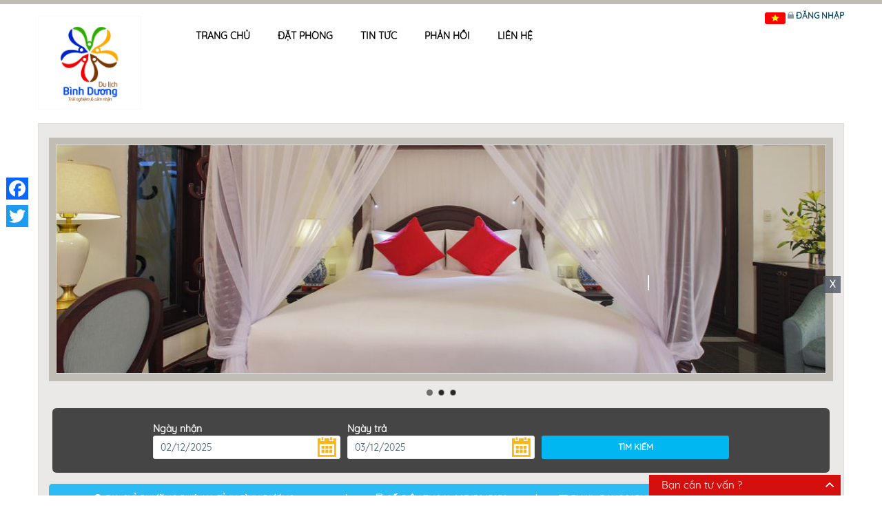

--- FILE ---
content_type: text/html; charset=utf-8
request_url: https://dulich.binhduong.gov.vn/vi/ksthanhdainam
body_size: 17253
content:
<!DOCTYPE html>
<html>

<head>
    <meta charset="utf-8" />
    <meta name="viewport" content="width=device-width, initial-scale=1.0">
    <link href="https://scontent.iocvnpt.com/resources/portal//Images/BDG/superadminportal.bdg/logo_bdg_214_80_382550913.jpg" rel="Shortcut Icon">


    
    
<title>Khách sạn Thành Đại Nam</title>
<meta name="description" content="Đang cập nhật
">
<meta name="keywords" content=",,">
<meta name="robots" content="index,follow">
<meta name="subject" content="Đang cập nhật
">
<meta name="copyright" content="VNPT">
<meta name="author" content="VNPT" />
<meta name="language" content="vi">
<!-- Google / Search Engine Tags -->
<meta itemprop="name" content="Khách sạn Thành Đại Nam">
<meta itemprop="description" content="Đang cập nhật
">
<meta itemprop="image" content="https://scontent.iocvnpt.com/resources/portal//Images/BDG/ntnghia.bdg/luutru/ksthanhdainam/ksdai_nam_1_637218519845638832.jpg">

<!-- META FOR FACEBOOK -->
<meta property="fb:app_id" />
<meta property="og:site_name" />
<meta property="og:rich_attachment" content="true" />
<meta property="og:type" content="article" />
<meta property="og:url" itemprop="url" content="https://dulich.binhduong.gov.vn/vi/ksthanhdainam" />
<meta property="og:image" itemprop="thumbnailUrl" content="https://scontent.iocvnpt.com/resources/portal//Images/BDG/ntnghia.bdg/luutru/ksthanhdainam/ksdai_nam_1_637218519845638832.jpg" />
<meta property="og:image:width" content="0" />
<meta property="og:image:height" content="0" />
<meta property="og:title" content="Khách sạn Thành Đại Nam" itemprop="headline" />
<meta property="og:description" content="Đang cập nhật
" itemprop="description" />
<!-- END META FOR FACEBOOK -->
<!-- Twitter Card -->
<meta name="twitter:card" value="summary">
<meta name="twitter:url" content="https://dulich.binhduong.gov.vn/vi/ksthanhdainam">
<meta name="twitter:title" content="Khách sạn Thành Đại Nam">
<meta name="twitter:description" content="Đang cập nhật
">
<meta name="twitter:image" content="https://scontent.iocvnpt.com/resources/portal//Images/BDG/ntnghia.bdg/luutru/ksthanhdainam/ksdai_nam_1_637218519845638832.jpg" />
<meta name="twitter:site">
<meta name="twitter:creator">
<!-- End Twitter Card -->
<!-- GENERAL GOOGLE SEARCH META -->
<script type="application/ld+json">
    {
    "@context" : "http://schema.org",
    "@type" : "WebSite",
    "name" : "Khách sạn Thành Đại Nam",
    "alternateName" : "Đang cập nhật
",
    "dateModified": "",
    "url" : ""
    }
</script>

    <title>Kh&#225;ch sạn Th&#224;nh Đại Nam</title>

    
    <link href="/Content/slider-pro.min.css" rel="stylesheet" />
    <link href="/Content/hotel-child/hotel-child.css" rel="stylesheet" />
    <link href="/Content/detail-service.css" rel="stylesheet" />

    <script src="/bundles/modernizr?v=w9fZKPSiHtN4N4FRqV7jn-3kGoQY5hHpkwFv5TfMrus1"></script>

    
    <!-- Font-->
    <link href="/Content/dalat_font.css" rel="stylesheet">
    <link href="/Content/ionicons.min.css" rel="stylesheet" />
    <!-- CSS -->
    <link href="/Content/hotel-child/bootstrap.min.css" rel="stylesheet" />
    <link href="/Content/hotel-all-fonts.css" rel="stylesheet" />
    <link href="/Content/hotel-child/book-table.css" rel="stylesheet" />
    <link href="/Content/hotel-child/bootstrap-datepicker.css" rel="stylesheet" />
    <!-- owl carousel styles-->
    <link href="/Content/hotel-child/owl.carousel.css" rel="stylesheet" />
    <link href="/Content/hotel-child/owl.transitions.css" rel="stylesheet" />
    <!-- magnific popup styles -->
    
    <!-- animation styles -->
    <link href="/Content/hotel-child/animate.css" rel="stylesheet" />
    <link href="/Content/hotel-child/color.css" rel="stylesheet" />
    <link href="/Content/hotel-child/style.css" rel="stylesheet" />
    <!-- CSS Slide Banner -->
    <link href="/Content/hotel-child/nivo-slider.css" rel="stylesheet" />
    <!-- CSS Room List-->
    <link href="/Content/hotel-child/custom-red.css" rel="stylesheet" />
    <!-- CSS Image Hotel-->
    <link href="/Content/hotel-child/images-hotel.css" rel="stylesheet" />
    <!-- Css Menu-->
    <link href="/Content/hotel-child/styles-menu.css" rel="stylesheet" />
    <!-- comment css-->
    <link href="/Content/hotel-child/sliders.css" rel="stylesheet" />
    <link href="/Content/magnific-popup.css" rel="stylesheet" />
    <link href="/Content/login.css" rel="stylesheet" />
    <link href="/Content/iCheck/minimal.css" rel="stylesheet" />
    <link href="/Content/hcm/custombootrap.css" rel="stylesheet" />
    <!-- JS -->
    <script src="/Scripts/hotel-child/jquery-1.9.1.js"></script>
    <script src="/Scripts/hotel-child/jquery-ui-1.10.0.min.js"></script>
    <script src="/Scripts/hotel-child/images-hotel.js"></script>
    <script src="/Scripts/hotel-child/bootstrap-datepicker.js"></script>
    <script src="/Scripts/hotel-child/owl.carousel.js"></script>
    <script src="/Scripts/hotel-child/jquery.magnific-popup.js"></script>
    <script src="/Scripts/hotel-child/bootstrap.js"></script>
    <!-- script menu-->
    <script src="/Scripts/hotel-child/script-menu.js"></script>
    <!-- JS Slide Banner -->
    <script src="/Scripts/hotel-child/jquery.nivo.slider.pack.js"></script>
    
    <script src="/Scripts/icheck.min.js"></script>
    <script src="/Scripts/Utilities/badwords.js"></script>
    <script src="/Scripts/restaurant-child/wow.min.js"></script>
    <script src="/Scripts/jquery.scrollUp.js"></script>
    <script src="/Scripts/swiper.min.js"></script>
    <script src="/Scripts/moment.min.js"></script>
    <script src="/Scripts/custom-fun.js"></script>
        <!-- Global site tag (gtag.js) - Google Analytics -->
        <script async src="https://www.googletagmanager.com/gtag/js?id=UA-135264246-38"></script>
        <script>
            window.dataLayer = window.dataLayer || [];
            function gtag() { dataLayer.push(arguments); }
            gtag('js', new Date());

            gtag('config', 'UA-135264246-38');
        </script>
</head>

<body class="home" cz-shortcut-listen="true">
    <div id="bodychild">
        <div id="outercontainer">
            <!-- HEADER -->
            
            <!-- END HEADER -->
            <div class="wrapper">
                <!-- HEADER -->
                <div id="outerheader">
    <div id="headercontainer">
        <div class="container" style="position: relative">
            <header id="top">
                    
<div id="logo"  class="bdg-logo">
    <a href="https://dulich.binhduong.gov.vn/vi/home"><img src="https://scontent.iocvnpt.com/resources/portal//Images/BDG/superadminportal.bdg/logobdg_432985577.jpg" alt="Missing image in database"></a>
</div>
<div id="navigation">
    <div id='cssmenu'>
        <ul>
            <li><a href="https://dulich.binhduong.gov.vn/vi/ksthanhdainam">Trang chủ</a></li>
                <li><a href="https://dulich.binhduong.gov.vn/vi/ksthanhdainam/bookinghotel">Đặt ph&#242;ng</a></li>
                <li><a href="https://dulich.binhduong.gov.vn/vi/ksthanhdainam/placenews">Tin tức</a></li>
                <li><a href="https://dulich.binhduong.gov.vn/vi/ksthanhdainam/feedback">Phản hồi</a></li>
                <li><a href="https://dulich.binhduong.gov.vn/vi/ksthanhdainam/contact">Li&#234;n hệ</a></li>
            
        </ul>
    </div>
</div>

                <div id="login-system">
                    <span id="inline-langage">
                            <a href="https://dulich.binhduong.gov.vn/vi/ksthanhdainam">
        <img src="/Images/language/vi.png" />
    </a>

                    </span>
                    <span id="login-btn">
                        <span class="ion-locked dropdown nav-user">
    <a id="login_system" class="login" href="javascript:;">Đăng nhập</a>
                        </span>
                    </span>

                    <div class="clear"></div>
                </div>

            </header>
        </div>
        <div class="clear"></div>
    </div>
</div>

                <!-- END HEADER -->
                <div data-toggle="1" class="cls_wrap hidden-xs" style="position:fixed; width:280px; height: 320px; ">
                    <span class="cls_x" style="">X</span>
                    <div class="fb-page" data-adapt-container-width="true" data-height="320" data-hide-cover="false" data-href="100057424181083" data-show-facepile="true" data-small-header="false" data-tabs="messages" data-width="280" style="position:relative; z-index:9999999; right:0px; bottom:0;border: 1px solid #fff">
                    </div>
                </div>
                <div class="cls_tuvan hidden-xs" style="width: 278px;">
                    <a style="">Bạn cần tư vấn ?</a>
                    <i class="ion-chevron-up pull-right"></i>
                </div>
            </div>
            

<!-- SLIDER -->
<div id="outerslider">
    <div class="container">
        <div id="slidercontainer">
            <!-- jQuery nivo Slider -->
            <section id="slider" class="mHtcSlide">
<div id="lst_pro" class="container mfp-with-anim mfp-hide">

</div>
                                    <div id="slidernivo" class="nivoSlider">
                        <img src="/Images/hotel-child/banner/showhotel1.jpg" />
                        <img src="/Images/hotel-child/banner/showhotel2.jpg" />
                        <img src="/Images/hotel-child/banner/showhotel3.jpg" />
                    </div>

                <div id="1" class="nivo-html-caption"></div>
            </section>
            <div class="slider-title">
                <div class="row">
                    <div class="col-md-16 hidden-xs">
<form action="/Modules/HotelChild/SubmitSearch" autocomplete="off" id="form-check-toppage" method="post"><input name="__RequestVerificationToken" type="hidden" value="mGa9FuWX1IX4RVdkloNvwo3Pa4mef7dTCPyUqqzL1TMwZW_IxcKMTghTfhC_sjsqyDkHJDzLOGtzbn-2LM4ZjEp5QwSXQco5sm-MCKSrWokSlOaLQX4yTIH2rzSz6rgHBr66FwkclVFoijWm6c2S3Q2" />                            <div class="row">
                                <div class="col-md-offset-2 col-sm-6 col-md-4">
                                    <div class="form-group">
                                        <label for="check_in_toppage">Ngày nhận</label>
                                        <input type="text" class="form-control date-pick" id="check_in_toppage" name="check_in_toppage"
                                               value="02/12/2025" required />
                                        <span class="ficon ficon-topic-calendar"></span>
                                    </div>
                                </div>
                                <div class="col-sm-6 col-md-4">
                                    <div class="form-group">
                                        <label for="check_out_toppage">Ngày trả</label>
                                        <input type="text" class="form-control date-pick" id="check_out_toppage" name="check_out_toppage"
                                               value="03/12/2025" required />
                                        <span class="ficon ficon-topic-calendar"></span>
                                    </div>
                                </div>
                                <div class="col-sm-4 col-md-4">
                                    <div class="form-group">
                                        <label></label>
                                        <input type="submit" id="check-available-room" value="Tìm kiếm" class="btn btn-block btn-primary">
                                    </div>
                                </div>
                            </div>
</form>                    </div>
                </div>
            </div>
            <div class="clearfix"></div>
            <script type="text/javascript">
                jQuery(window).load(function () {
                    jQuery('#slidernivo').nivoSlider({
                        directionNav: false,
                        controlNav: true,
                        effect: 'random',
                        slices: 15,
                        boxCols: 8,
                        boxRows: 4,
                        animSpeed: 500,
                        pauseTime: 6000
                    });
                });
            </script>
        </div>
            

<div id="sub-info-slider">
    <div class="row">
        <div class="col-md-6">
            <div class="sub-info-child">
                <p style="line-height: 1;">
                    <i class="ficon footericon ficon-map-pin-fat"></i> Địa chỉ:   Phường Ph&#250; An, Tỉnh B&#236;nh Dương
                </p>
            </div>
        </div>
        <div class="col-md-4">
            <div class="sub-info-child second-sub">
                <p>
                    <i class="ficon footericon ficon-room-promotion-for-mobiledeal"></i> Số điện thoại: 02743845832
                </p>
            </div>
        </div>
        <div class="col-md-4">
            <div class="sub-info-child last">
                <p style="line-height: 1;">
                    <i class="ficon footericon  ficon-email-envelope"></i> Email: dangcapnhat@gmail.com
                </p>
            </div>
        </div>
        <div class="col-md-2">
            <div class="btnCustom-htc">
                <a style="color:#ffffff" href="https://dulich.binhduong.gov.vn/vi/ksthanhdainam/bookinghotel">Đặt phòng</a>
                
            </div>
        </div>
    </div>
</div>
    </div>
</div>
<!-- END MAIN CONTENT -->
<div id="outerafterheader">
    <div class="container">
        <div class="col-md-7 wow fadeInTop animated" style="visibility: visible; animation-name: fadeInLeft;">
            <div class="logo-hotel">
                <img alt="Cổng TTĐT Du Lịch" src="https://scontent.iocvnpt.com/resources/portal//Images/BDG/superadminportal.bdg/logobdg_432985577.jpg" onerror="this.src='/Images/general/layout_set_logo.png'">
            </div>
            <h1 class="hotel-name">
                Kh&#225;ch sạn Th&#224;nh Đại Nam
                <p style="text-align: center;">

                </p>
            </h1>
            <h2 class="title-hotel">Giới thiệu</h2>
            <div id="introduction-slider" class="owl-carousel owl-theme" style="padding-bottom: 20px;">
                            <p>Đang cập nhật </p>

            </div>
        </div>

        <div class="images-column col-md-9">
                <div id="slider-booking" class="slider-pro">
                    <div class="sp-slides">
                            <div class="sp-slide">
                                <img class="sp-image" data-src="https://scontent.iocvnpt.com/resources/portal//Images/BDG/ntnghia.bdg/luutru/ksthanhdainam/ksdai_nam_1_637218519845638832.jpg" />
                            </div>
                            <div class="sp-slide">
                                <img class="sp-image" data-src="https://scontent.iocvnpt.com/resources/portal//Images/BDG/ntnghia.bdg/luutru/ksthanhdainam/ksdai_nam_2_637218519846107831.jpg" />
                            </div>
                            <div class="sp-slide">
                                <img class="sp-image" data-src="https://scontent.iocvnpt.com/resources/portal//Images/BDG/ntnghia.bdg/luutru/ksthanhdainam/ksdai_nam_3_637218519846455089.jpg" />
                            </div>
                    </div>
                    <div class="sp-thumbnails">
                            <img class="sp-thumbnail" src="https://scontent.iocvnpt.com/resources/portal/\Images\BDG\ntnghia.bdg\luutru\ksthanhdainam\thumb\ksdai_nam_1_637218519845638832.jpg" />
                            <img class="sp-thumbnail" src="https://scontent.iocvnpt.com/resources/portal/\Images\BDG\ntnghia.bdg\luutru\ksthanhdainam\thumb\ksdai_nam_2_637218519846107831.jpg" />
                            <img class="sp-thumbnail" src="https://scontent.iocvnpt.com/resources/portal/\Images\BDG\ntnghia.bdg\luutru\ksthanhdainam\thumb\ksdai_nam_3_637218519846455089.jpg" />

                    </div>
                </div>

        </div>


    </div>
</div>
<script type="text/javascript">
    $('#video-youtube').on('click', function () {
        jQuery.magnificPopup.open({
            removalDelay: 500,
            items: {
                src: '#video-youtube-show'
            },
            callbacks: {
                beforeOpen: function (e) {
                    this.st.mainClass = 'mfp-zoom-in';
                },
                close: function (e) {
                }
            },
            midClick: true,
            closeOnBgClick: true
        });
    });
</script>

<div class="clearfix"></div>

<!-- Tien ich 3 Tab -->
<div id="outerbottom">
    <div id="bottomcontainer">
        <div class="container">
            <div class="col-md-16 wow fadeInLeft">
                <ul class="nav nav-tabs">
                    <li class="col-xs-8 col-sm-8 active"><a data-toggle="tab" a href="#HotelService">Dịch vụ</a></li>
                    <li class="col-xs-8 col-sm-8"><a data-toggle="tab" a href="#Policy">Chính sách</a></li>
                </ul>

                <div class="tab-content">
                    <div id="HotelService" class="col-xs-16 tab-pane fade in wow fadeInDown animated active" style="border: 1px solid #bd721e; border-top: none;">
    <ul class="tab-content amenities-list">
                <li class="col-xs-8 col-sm-4 ng-scope" data-img="https://scontent.iocvnpt.com/resources/portal//Images/superadmin/2r46n8z_636869601788982175.jpg" data-id="175" data-code="HSERVICE" data-name="Miễn ph&#237; wifi tất cả c&#225;c ph&#242;ng" data-detail="&lt;p&gt;Miễn ph&amp;iacute; wifi tốc độ cao tất cả c&amp;aacute;c ph&amp;ograve;ng&lt;/p&gt;
"  onclick="showChiTietDichVu(this)">
                    <p>
                        <i class="ficon ficon-free-wifi-in-all-rooms" style="color:#2486c8;"></i> <span>Miễn ph&#237; wifi tất cả c&#225;c ph&#242;ng</span>
                    </p>
                </li>
    </ul>
</div>
<!-- Modal chi tiết dịch vụ -->
<div id="chiTietDichVuModal" class="menu-popup mfp-with-anim modal-chitiet-dichvu mfp-hide">
    <div class="modal-header border-0 menu-tite-container">
        <h3 class="text-center menu-tite" id="service-title">CHI TIẾT DỊCH VỤ</h3>
    </div>
    <div class="modal-body">
        <div class="menu-item">
            <div class="col-sm-6 img-container">
                <img width="600" height="400" id="detail-img" class="img-responsive br-1px2" alt="" src="/Images/NoImage/Transparency/NoImage400x266.png">
            </div>
            <div class="col-sm-10">
                <div class="fs18" id="detail-content">Không có mô tả</div>
            </div>
        </div>
            <a href="#" id="login reviews-write-comment" onclick="loginToReview()">
                <i class="ion-edit"></i> Đăng nhập để đánh giá
            </a>
    </div>
</div>
                    <div id="Policy" class="tab-pane">
    <div class="col-xs-16 tab-pane fade in wow fadeInDown animated active" style="border: 1px solid #bd721e; border-top: none;">
    </div>
</div>
                </div>
            </div>
        </div>
    </div>
</div>
<!-- Het tien ich 4 tab -->
<div class="clearfix"></div>

<!-- Danh sach phong -->



<style>
    #outerbottom .row {
        margin-left: 0 !important;
        display: flex;
        justify-content: center;
    }
</style>

<div id="outerbottom">
    <div id="bottomcontainer">
        <div class="container" id="rooms">
            <div class="col-md-16">
                <div class="row animate-in fadeInTop" data-speed="0.7" data-show-screen="0.7">
                    <div class="main_title text-center">
                        
                        <h1>Khám phá phòng</h1>
                        <p>
                            Đặt phòng để có không gian nghỉ ngơi và thư giãn thật hạnh phúc bên người thân và gia đình
                        </p>
                    </div>
                </div>
                <div class="row animate-in fadeInLeft" data-speed="0.7" data-show-screen="0.7">
                            <!-- Phan khong truot -->                            </div>
                <!-- End row -->
            </div>
        </div>
    </div>
</div>
<!-- Hết danh sach phong -->
<div class="clearfix"></div>
<div class="container">
    <div class="col-md-8">
        
<h3 class="map">Bản đồ</h3>
<!-- <div id="map-toppage" style="height: 300px; position: relative; overflow: hidden;"></div> -->
<div id="div_id" style="height:500px; width:100%"></div>

<script>
    function initialize() {
        
        var directionsDisplay;
        var directionsService = new google.maps.DirectionsService();
        var directionsDisplay = new google.maps.DirectionsRenderer();
        var Latlng = new google.maps.LatLng(11.041078,106.627271);
        var mapOptions = {
            zoom: 15,
            center: Latlng,
            scrollwheel: false
        }
        var map = new google.maps.Map(document.getElementById("div_id"), mapOptions);
       
        if (navigator.geolocation) {
            // timeout at 60000 milliseconds (60 seconds)
            var options = { timeout: 60000 };
            //navigator.geolocation.getCurrentPosition(showLocation, errorHandler, options);
            navigator.geolocation.getCurrentPosition(function (position) {

                var geolocate = new google.maps.LatLng(position.coords.latitude, position.coords.longitude);

                var request = {
                    origin: geolocate,
                    destination: Latlng,
                    travelMode: 'DRIVING'
                };
                directionsService.route(request, function (result, status) {
                    if (status == 'OK') {
                        directionsDisplay.setDirections(result);
                        directionsDisplay.setMap(map);
                    }
                });
            }, function () {
                var marker = new google.maps.Marker({
                    position: Latlng,
                    map: map
                });
                map.setCenter(marker.getPosition());
            });

        } else {
            alert("Sorry, browser does not support geolocation!");
        }

        //var marker = new google.maps.Marker({
        //    position: Latlng
        //});
        //marker.setMap(map);
        isShowMap = true;
    }
</script>

        
    </div>
    <!-- Nearby -->
<div class="col-md-8">
    <h3 class="nearest">Những điểm lân cận</h3>
    <div id="nearbys">
        <div class="row">
            <ul class="nav nav-pills mg-b-0" id="nearby-tab">
                <li class="active">
                    <a data-toggle="pill" href="#hotel-tab">Lưu trú</a>
                </li>
                <li class="item-nearby-click" data-sliderId="nearbys-restaurant-slider" data-type ="HOTEL" data-placeCode ="RESTAURANT" data-unitCode="BDG" data-subdomain ="ksthanhdainam">
                    <a data-toggle="pill" href="#restaurant-tab">Ẩm thực</a>
                </li>
                <li class="item-nearby-click" data-sliderId="nearbys-travel-place-slider" data-type ="HOTEL" data-placeCode ="TPLACE" data-unitCode="BDG" data-subdomain ="ksthanhdainam">
                    <a data-toggle="pill" href="#travel-place-tab">Địa điểm</a>
                </li>
                <li class="item-nearby-click" data-sliderId="nearbys-entertainment-slider" data-type ="HOTEL" data-placeCode ="ENTERTAINMENT" data-unitCode="BDG" data-subdomain ="ksthanhdainam">
                    <a data-toggle="pill" href="#entertainment-tab">Giải trí</a>
                </li>
            </ul>
        </div>
        <div class="tab-content">
            <div id="hotel-tab" class="tab-pane active">
                <div id="nearbys-hotel-slider" class="owl-carousel owl-theme" style="opacity: 1; display: block;">
                            <div class="nearby_item">
                <div class="img_zoom">
                        <a href="https://dulich.binhduong.gov.vn/vi/detailhotel/?id=4460">
                            <img src="https://scontent.iocvnpt.com/resources/portal//Images/BDG/huyennth.bdg/compress/dn_17026786.png" alt="" class="img-responsive">
                        </a>
                </div>
                <div class="nearby_name row">
                    <div class="col-md-10 text-left col-sm-10 col-xs-10">
                        <span class="name">
                            Kh&#225;ch sạn Đại Nam
                        </span>
                    </div>
                    <div class="col-md-6 text-right col-sm-6 col-xs-6">
                        <img class="img-distance" src="/Images/general/distance.png"
                             width="14px" height="14px" alt="distance"><span class="distance">
880m                        </span>
                    </div>
                </div>
                <div class="img_zoom">
                        <a href="https://dulich.binhduong.gov.vn/vi/detailhotel/?id=4543">
                            <img src="https://scontent.iocvnpt.com/resources/portal//Images/BDG/huyennth.bdg/compress/dl_3_610050188.png" alt="" class="img-responsive">
                        </a>
                </div>
                <div class="nearby_name row">
                    <div class="col-md-10 text-left col-sm-10 col-xs-10">
                        <span class="name">
                            Nh&#224; nghỉ Holiday
                        </span>
                    </div>
                    <div class="col-md-6 text-right col-sm-6 col-xs-6">
                        <img class="img-distance" src="/Images/general/distance.png"
                             width="14px" height="14px" alt="distance"><span class="distance">
880m                        </span>
                    </div>
                </div>
        </div>
        <div class="nearby_item">
                <div class="img_zoom">
                        <a href="https://dulich.binhduong.gov.vn/vi/detailhotel/?id=4546">
                            <img src="https://scontent.iocvnpt.com/resources/portal//Images/BDG/huyennth.bdg/compress/dl_7_953092028.jpg" alt="" class="img-responsive">
                        </a>
                </div>
                <div class="nearby_name row">
                    <div class="col-md-10 text-left col-sm-10 col-xs-10">
                        <span class="name">
                            Nh&#224; nghỉ H&#244;̀ng Trang
                        </span>
                    </div>
                    <div class="col-md-6 text-right col-sm-6 col-xs-6">
                        <img class="img-distance" src="/Images/general/distance.png"
                             width="14px" height="14px" alt="distance"><span class="distance">
880m                        </span>
                    </div>
                </div>
                <div class="img_zoom">
                        <a href="https://dulich.binhduong.gov.vn/vi/detailhotel/?id=4549">
                            <img src="https://scontent.iocvnpt.com/resources/portal//Images/BDG/huyennth.bdg/compress/dl_9_595774392.jpg" alt="" class="img-responsive">
                        </a>
                </div>
                <div class="nearby_name row">
                    <div class="col-md-10 text-left col-sm-10 col-xs-10">
                        <span class="name">
                            Nh&#224; nghỉ Hương Tình Lan
                        </span>
                    </div>
                    <div class="col-md-6 text-right col-sm-6 col-xs-6">
                        <img class="img-distance" src="/Images/general/distance.png"
                             width="14px" height="14px" alt="distance"><span class="distance">
880m                        </span>
                    </div>
                </div>
        </div>
        <div class="nearby_item">
                <div class="img_zoom">
                        <a href="https://dulich.binhduong.gov.vn/vi/detailhotel/?id=4560">
                            <img src="https://scontent.iocvnpt.com/resources/portal//Images/BDG/huyennth.bdg/compress/dl_4_152107688.png" alt="" class="img-responsive">
                        </a>
                </div>
                <div class="nearby_name row">
                    <div class="col-md-10 text-left col-sm-10 col-xs-10">
                        <span class="name">
                            Nh&#224; nghỉ Minh Đức
                        </span>
                    </div>
                    <div class="col-md-6 text-right col-sm-6 col-xs-6">
                        <img class="img-distance" src="/Images/general/distance.png"
                             width="14px" height="14px" alt="distance"><span class="distance">
880m                        </span>
                    </div>
                </div>
                <div class="img_zoom">
                        <a href="https://dulich.binhduong.gov.vn/vi/detailhotel/?id=4566">
                            <img src="https://scontent.iocvnpt.com/resources/portal//Images/BDG/huyennth.bdg/compress/my_le_975753655.png" alt="" class="img-responsive">
                        </a>
                </div>
                <div class="nearby_name row">
                    <div class="col-md-10 text-left col-sm-10 col-xs-10">
                        <span class="name">
                            Nh&#224; nghỉ Mỹ Lệ
                        </span>
                    </div>
                    <div class="col-md-6 text-right col-sm-6 col-xs-6">
                        <img class="img-distance" src="/Images/general/distance.png"
                             width="14px" height="14px" alt="distance"><span class="distance">
880m                        </span>
                    </div>
                </div>
        </div>
        <div class="nearby_item">
                <div class="img_zoom">
                        <a href="https://dulich.binhduong.gov.vn/vi/detailhotel/?id=4570">
                            <img src="https://scontent.iocvnpt.com/resources/portal//Images/BDG/huyennth.bdg/compress/dl_3_610050188.png" alt="" class="img-responsive">
                        </a>
                </div>
                <div class="nearby_name row">
                    <div class="col-md-10 text-left col-sm-10 col-xs-10">
                        <span class="name">
                            Nh&#224; nghỉ Như Ngọc
                        </span>
                    </div>
                    <div class="col-md-6 text-right col-sm-6 col-xs-6">
                        <img class="img-distance" src="/Images/general/distance.png"
                             width="14px" height="14px" alt="distance"><span class="distance">
880m                        </span>
                    </div>
                </div>
                <div class="img_zoom">
                        <a href="https://dulich.binhduong.gov.vn/vi/detailhotel/?id=4571">
                            <img src="https://scontent.iocvnpt.com/resources/portal//Images/BDG/huyennth.bdg/compress/dl_4_152107688.png" alt="" class="img-responsive">
                        </a>
                </div>
                <div class="nearby_name row">
                    <div class="col-md-10 text-left col-sm-10 col-xs-10">
                        <span class="name">
                            Nh&#224; nghỉ Osaka
                        </span>
                    </div>
                    <div class="col-md-6 text-right col-sm-6 col-xs-6">
                        <img class="img-distance" src="/Images/general/distance.png"
                             width="14px" height="14px" alt="distance"><span class="distance">
880m                        </span>
                    </div>
                </div>
        </div>
        <div class="nearby_item">
                <div class="img_zoom">
                        <a href="https://dulich.binhduong.gov.vn/vi/detailhotel/?id=4579">
                            <img src="https://scontent.iocvnpt.com/resources/portal//Images/BDG/huyennth.bdg/compress/ruby2_456341154.png" alt="" class="img-responsive">
                        </a>
                </div>
                <div class="nearby_name row">
                    <div class="col-md-10 text-left col-sm-10 col-xs-10">
                        <span class="name">
                            Nh&#224; nghỉ Ruby 2
                        </span>
                    </div>
                    <div class="col-md-6 text-right col-sm-6 col-xs-6">
                        <img class="img-distance" src="/Images/general/distance.png"
                             width="14px" height="14px" alt="distance"><span class="distance">
880m                        </span>
                    </div>
                </div>
                <div class="img_zoom">
                        <a href="https://dulich.binhduong.gov.vn/vi/detailhotel/?id=4581">
                            <img src="https://scontent.iocvnpt.com/resources/portal//Images/BDG/huyennth.bdg/compress/sao_mai_2_689784574.jpg" alt="" class="img-responsive">
                        </a>
                </div>
                <div class="nearby_name row">
                    <div class="col-md-10 text-left col-sm-10 col-xs-10">
                        <span class="name">
                            Nh&#224; nghỉ Sao Mai 2
                        </span>
                    </div>
                    <div class="col-md-6 text-right col-sm-6 col-xs-6">
                        <img class="img-distance" src="/Images/general/distance.png"
                             width="14px" height="14px" alt="distance"><span class="distance">
880m                        </span>
                    </div>
                </div>
        </div>
        <div class="nearby_item">
                <div class="img_zoom">
                        <a href="https://dulich.binhduong.gov.vn/vi/detailhotel/?id=4693">
                            <img src="https://scontent.iocvnpt.com/resources/portal//Images/BDG/quoccuongdoan/mnxbrjfraxbpv2trdxuznmfsvvm5utviemfxyulscvjrlug0ne1hv05uahzgyq_493931629.jpg" alt="" class="img-responsive">
                        </a>
                </div>
                <div class="nearby_name row">
                    <div class="col-md-10 text-left col-sm-10 col-xs-10">
                        <span class="name">
                            Kh&#225;ch sạn Hương Tr&#224;m 4
                        </span>
                    </div>
                    <div class="col-md-6 text-right col-sm-6 col-xs-6">
                        <img class="img-distance" src="/Images/general/distance.png"
                             width="14px" height="14px" alt="distance"><span class="distance">
1.000m                        </span>
                    </div>
                </div>
                <div class="img_zoom">
                        <a href="https://dulich.binhduong.gov.vn/vi/detailhotel/?id=4521">
                            <img src="https://scontent.iocvnpt.com/resources/portal//Images/BDG/huyennth.bdg/compress/dl_5_102085306.png" alt="" class="img-responsive">
                        </a>
                </div>
                <div class="nearby_name row">
                    <div class="col-md-10 text-left col-sm-10 col-xs-10">
                        <span class="name">
                            Nh&#224; nghỉ Duy Anh 
                        </span>
                    </div>
                    <div class="col-md-6 text-right col-sm-6 col-xs-6">
                        <img class="img-distance" src="/Images/general/distance.png"
                             width="14px" height="14px" alt="distance"><span class="distance">
1,95km                        </span>
                    </div>
                </div>
        </div>
        <div class="nearby_item">
                <div class="img_zoom">
                        <a href="https://dulich.binhduong.gov.vn/vi/detailhotel/?id=4558">
                            <img src="https://scontent.iocvnpt.com/resources/portal//Images/BDG/huyennth.bdg/compress/dl_6_752288918.jpg" alt="" class="img-responsive">
                        </a>
                </div>
                <div class="nearby_name row">
                    <div class="col-md-10 text-left col-sm-10 col-xs-10">
                        <span class="name">
                            Nh&#224; nghỉ Lan Phương
                        </span>
                    </div>
                    <div class="col-md-6 text-right col-sm-6 col-xs-6">
                        <img class="img-distance" src="/Images/general/distance.png"
                             width="14px" height="14px" alt="distance"><span class="distance">
1,95km                        </span>
                    </div>
                </div>
                <div class="img_zoom">
                        <a href="https://dulich.binhduong.gov.vn/vi/detailhotel/?id=4589">
                            <img src="https://scontent.iocvnpt.com/resources/portal//Images/BDG/huyennth.bdg/compress/thanh_tra_892630827.png" alt="" class="img-responsive">
                        </a>
                </div>
                <div class="nearby_name row">
                    <div class="col-md-10 text-left col-sm-10 col-xs-10">
                        <span class="name">
                            Nh&#224; nghỉ Thanh Tr&#224;
                        </span>
                    </div>
                    <div class="col-md-6 text-right col-sm-6 col-xs-6">
                        <img class="img-distance" src="/Images/general/distance.png"
                             width="14px" height="14px" alt="distance"><span class="distance">
1,95km                        </span>
                    </div>
                </div>
        </div>
        <div class="nearby_item">
                <div class="img_zoom">
                        <a href="https://dulich.binhduong.gov.vn/vi/detailhotel/?id=4605">
                            <img src="https://scontent.iocvnpt.com/resources/portal//Images/BDG/huyennth.bdg/compress/dl_4_152107688.png" alt="" class="img-responsive">
                        </a>
                </div>
                <div class="nearby_name row">
                    <div class="col-md-10 text-left col-sm-10 col-xs-10">
                        <span class="name">
                            Nh&#224; nghỉ Tr&#250;c Xinh 1
                        </span>
                    </div>
                    <div class="col-md-6 text-right col-sm-6 col-xs-6">
                        <img class="img-distance" src="/Images/general/distance.png"
                             width="14px" height="14px" alt="distance"><span class="distance">
1,95km                        </span>
                    </div>
                </div>
                <div class="img_zoom">
                        <a href="https://dulich.binhduong.gov.vn/vi/detailhotel/?id=4464">
                            <img src="https://scontent.iocvnpt.com/resources/portal//Images/BDG/huyennth.bdg/compress/dl_5_102085306.png" alt="" class="img-responsive">
                        </a>
                </div>
                <div class="nearby_name row">
                    <div class="col-md-10 text-left col-sm-10 col-xs-10">
                        <span class="name">
                            Kh&#225;ch sạn Duy Tr&#226;m
                        </span>
                    </div>
                    <div class="col-md-6 text-right col-sm-6 col-xs-6">
                        <img class="img-distance" src="/Images/general/distance.png"
                             width="14px" height="14px" alt="distance"><span class="distance">
3,73km                        </span>
                    </div>
                </div>
        </div>
        <div class="nearby_item">
                <div class="img_zoom">
                        <a href="https://dulich.binhduong.gov.vn/vi/detailhotel/?id=4485">
                            <img src="https://scontent.iocvnpt.com/resources/portal//Images/BDG/huyennth.bdg/compress/dl_2_64612432.png" alt="" class="img-responsive">
                        </a>
                </div>
                <div class="nearby_name row">
                    <div class="col-md-10 text-left col-sm-10 col-xs-10">
                        <span class="name">
                            Kh&#225;ch sạn Nguyễn Minh
                        </span>
                    </div>
                    <div class="col-md-6 text-right col-sm-6 col-xs-6">
                        <img class="img-distance" src="/Images/general/distance.png"
                             width="14px" height="14px" alt="distance"><span class="distance">
3,73km                        </span>
                    </div>
                </div>
        </div>



                    
                </div>
            </div>
            <div id="restaurant-tab" class="tab-pane fade">
                <div id="nearbys-restaurant-slider" class="owl-carousel">
                </div>
            </div>
            <div id="travel-place-tab" class="tab-pane fade">
                <div id="nearbys-travel-place-slider" class="owl-carousel">
                </div>
            </div>
            <div id="entertainment-tab" class="tab-pane fade">
                <div id="nearbys-entertainment-slider" class="owl-carousel">
                </div>
            </div>
        </div>
    </div>
</div>


    <!-- End Nearby -->
    <div class="clear"></div>
    <!-- clear float -->
    <!-- start outercontainer -->

<link rel="stylesheet" href="//netdna.bootstrapcdn.com/font-awesome/3.2.1/css/font-awesome.css" type="text/css" />
<style>
    .cls-readonly {
        pointer-events: none;
    }

    .cls-pointladder {
        font-style: italic;
        color: #ff5454;
    }

    /*reset css*/
    div, label {
        margin: 0;
        padding: 0;
    }

    body {
        /*margin: 20px;*/
    }

    h1 {
        font-size: 1.5em;
        margin: 10px;
    }
    /****** Style Star Rating Widget *****/
    #rating {
        border: none;
        float: left;
    }

        #rating > input {
            display: none;
        }
        /*ẩn input radio - vì chúng ta đã có label là GUI*/
        #rating > label:before {
            margin: 6px;
            font-size: 2.25em;
            font-family: FontAwesome;
            display: inline-block;
            content: "\f005";
        }
        /*1 ngôi sao*/
        #rating > .half:before {
            content: "\f089";
            position: absolute;
        }
        /*0.5 ngôi sao*/
        #rating > label {
            color: #ddd;
            float: right;
        }
        /*float:right để lật ngược các ngôi sao lại đúng theo thứ tự trong thực tế*/
        /*thêm màu cho sao đã chọn và các ngôi sao phía trước*/
        #rating > input:checked ~ label,
        #rating:not(:checked) > label:hover,
        #rating:not(:checked) > label:hover ~ label {
            color: #FFD700;
        }
            /* Hover vào các sao phía trước ngôi sao đã chọn*/
            #rating > input:checked + label:hover,
            #rating > input:checked ~ label:hover,
            #rating > label:hover ~ input:checked ~ label,
            #rating > input:checked ~ label:hover ~ label {
                color: #FFED85;
            }
</style>
<div class="container">
    <div class="row">
        <div class="col-md-16 col-sm-16 wow fadeInDown animated" style="visibility: visible; animation-name: fadeInDown;">
            <div class="box_style_1" id="place_review">
                <div class="main_title text-center">
                    <h1>Nhận xét và đánh giá</h1>
                </div>
                <div class="row">
                    <div class="restaurant-reviews-comment">
                        <div class="col-md-16">
                            <div class="col-md-3">
                                <div class="restaurant-reviews-container">
                                    <div class="restaurant-reviews">
                                        <div class="restaurant-reviews-info">
                                            <span class="restaurant-reviews-title">
                                            </span>
                                            <br />
                                            <br />
                                            <span class="restaurant-reviews-number avg_rate">
                                            </span>
                                        </div>
                                        <svg class="restaurant-reviews-show">
                                            <circle id="bar-status" r="70" cx="80" cy="80" style="stroke-dashoffset: 43.9823px;"></circle>
                                        </svg>
                                        <svg class="restaurant-reviews-disable">
                                            <circle r="70" cx="80" cy="80"></circle>
                                        </svg>
                                    </div>
                                    <div class="restaurant-reviews-info-tab">
                                        <div class="text-df">
                                            <i class="ion-folder"></i>
                                            <span>Tất cả</span>
                                        </div>
                                        <span>
                                            (Từ tổng số
                                            <strong class="total_reviews">
                                            </strong> nhận xét)
                                        </span>
                                            <a href="#" class="login reviews-write-comment">
                                                <i class="ion-edit"></i> Đăng nhập để đánh giá
                                            </a>
                                    </div>
                                </div>
                            </div>
                            <div class="col-md-12">
                                <div id="tour_reviews_html"></div>
                                <div id="pagination"></div>
                            </div>
                        </div>
                    </div>
                </div>
            </div>
        </div>
    </div>
    <div id="modal-write-comment" class="comment-popup mfp-with-anim mfp-hide">
        
        <form class="comment-form" id="tour_review_form">
            <input name="__RequestVerificationToken" type="hidden" value="gLvT4DdcML25GEbt9S0a0TxcdoTuziRizZmaVyyLE9xffO6nWrxs20LmSEm3cxwR2EPu5Cf7NmtfrUzGcSqx8_SRT0TEkN9wbnLLl2WEto-V88LP4B4jkz_5b9ux4lyUXPkZRIwvbGhxay71lbJcGQ2" />
            <h3>Nhận xét và đánh giá</h3>
            <hr>
            <div class="form-group">
                <div id="rating">
                    <input type="radio" id="star5" name="rating" value="5" onclick="rateClick(10)" />
                    <label class="full" for="star5" title="Rất hài lòng"></label>

                    <input type="radio" id="star4" name="rating" value="4" onclick="rateClick(8)" />
                    <label class="full" for="star4" title="Hài lòng"></label>

                    <input type="radio" id="star3" name="rating" value="3" onclick="rateClick(6)" />
                    <label class="full" for="star3" title="Tạm được"></label>

                    <input type="radio" id="star2" name="rating" value="2" onclick="rateClick(4)" />
                    <label class="full" for="star2" title="Không hài lòng"></label>

                    <input type="radio" id="star1" name="rating" value="1" onclick="rateClick(2)" />
                    <label class="full" for="star1" title="Rất tệ"></label>
                </div>
            </div>
            
            <div class="form-group">
                <input type="hidden" required="required" name="RATE" id="point_number" autocomplete="off" maxlength="3" onkeyup="setPointSlider($(this))" class="cls-readonly form-control" />
                <div class="cls-pointladder" id="point_number_err"></div>
            </div>
            <div class="form-group">
                <textarea required name="CONTENT" id="review_text" class="checkbadword form-control" style="height:100px" placeholder="Nhập nội dung nhận xét"></textarea>
                <div class="cls-pointladder" id="review_text_err"></div>
            </div>
            <hr>
            <div class="row">
                <div class="col-sm-16">
                    
                    <div id="recaptcha_tour_review"></div>
                    <div class="cls-pointladder recaptcha-error-message" style="display: none;">Vui lòng nhập mã xác minh</div>
                    
                    <button type="submit" id="submit-review" class="btn btn-primary btn-outline pull-right btn-lg">Gửi đánh giá</button>
                </div>
            </div>
        </form>
    </div>
</div>

<input type="hidden" value="HOTEL" name="PLACE_CODE" id="place_code">
<input type="hidden" value="3146" name="PLACE_ID" id="place_id">
<input type="hidden" value="ksthanhdainam" name="subdomain" id="place_subdomain" />
<script>
    $("#point_number").val(2);
    function rateClick(rated) {
        $("#point_number").val(rated);
    }
</script>

    <!-- end outercontainer -->
</div>
<script id="tour_reviews_data" type="x-tmpl-mustache">
    <div>
        <div class="review_strip_single">
            <img width="80px" src="{{IMG_AVATAR}}" alt="">
            <div class="info-user-comment">
                <h4>{{FULL_NAME}}</h4>
                <small>
                    {{CREATEDATE}}
                </small>
            </div>
            <div class="info-user-review {{BORDER_COLOR}}">
                <div class="box-review">
                    <span class="rate {{RATE_COLOR}}">
                        {{RATE}}
                    </span>
                    <span class="rate-info">{{STRINGSTATUS}}</span>
                </div>
            </div>
            <p class="content">
                {{CONTENT}}
            </p>
        </div>

        <div class="review_strip_single" style="margin-left: 10%">
            <img width="80px" src="{{PLACE_REVIEW_IMG}}" alt="">
            <div class="info-user-comment">
                <h4>{{PLACE_REVIEW_NAME}}</h4>
                <small>
                    {{PLACE_REVIEW_CREATEDATE}}
                </small>
            </div>
            <div class="info-user-review {{BORDER_COLOR}}">
                <div class="box-review">
                    <span class="rate {{RATE_COLOR}}">
                        <i class="ion-android-arrow-back"></i>
                    </span>
                    <span class="rate-info">Đã trả lời</span>
                </div>
            </div>
            <p class="content">
                {{PLACE_REVIEW_CONTENT}}
            </p>
        </div>
    </div>
</script>
<script id="tour_reviews_data_null" type="x-tmpl-mustache">
    <div class="review_strip_single">
        <img width="80px" src="{{IMG_AVATAR}}" alt="">
        <div class="info-user-comment">
            <h4>{{FULL_NAME}}</h4>
            <small>
                {{CREATEDATE}}
            </small>
        </div>
        <div class="info-user-review {{BORDER_COLOR}}">
            <div class="box-review">
                <span class="rate {{RATE_COLOR}}">
                    {{RATE}}
                </span>
                <span class="rate-info">{{STRINGSTATUS}}</span>
            </div>
        </div>
        <p class="content">
            {{CONTENT}}
        </p>
    </div>
</script>
<script id="pro_data" type="x-tmpl-mustache">
    <div class="content-promotion">
        <h3>Chương trình khuyến mãi</h3>
        <h4>{{NAME}}</h4>
        <p>Thời gian: {{FROM_DATE}} - {{TO_DATE}}</p>
        <div class="content-pro">
            {{{CONTENT}}}
        </div>
    </div>
</script>


            <!-- Footer start -->
            
<footer>
    <div class="top-sec">
        <div class="container">
            <div class="row match-height-container">
                
                <div class="col-sm-5 subscribe-info contact-footer wow fadeInDown">
    <div class="row">
        <div class="col-sm-16">
            <div class="f-title">Liên hệ với chúng tôi</div>
            <p>
                <i class="ficon footericon ficon-map-pin-fat"></i>  Phường Ph&#250; An, Tỉnh B&#236;nh Dương
            </p>
            <p>
                <i class="ficon footericon ficon-room-promotion-for-mobiledeal"></i> 02743845832
            </p>
            <p>
                <i class="ficon footericon ficon-email-envelope"></i> dangcapnhat@gmail.com
            </p>
        </div>
    </div>
</div>


                <div class="col-sm-5 popular-tags hotel-room-f wow fadeInDown">
    <div class="f-title">Phòng khách sạn</div>
    <ul class="list-group">
    </ul>
</div>

                
                
<link href="/Content/style.css" rel="stylesheet" />
    <div class="col-md-3 col-sm-3 subscribe-info wow fadeInDown">
        <div class="row">
            <div class="col-md-16 logo-footer">
                <a href="/">
                    <img style="width: 55%;" alt="logo-footer" src="https://scontent.iocvnpt.com/resources/portal//Images/BDG/superadminportal.bdg/logobdg_432985577.jpg" />
                </a>
            </div>
        </div>
    </div>
    <div class="col-md-9 col-sm-9 col-xs-16 subscribe-info recent-posts wow fadeInDown">
        <ul class="footer_about" style="margin-top: 20px !important; display: inline-block; width: 100%; padding: 0;">
            <li><a href="https://dulich.binhduong.gov.vn/vi/hotels">Lưu trú</a></li>
            <li><a href="https://dulich.binhduong.gov.vn/vi/restaurants">Ẩm thực</a></li>
            <li><a href="https://dulich.binhduong.gov.vn/vi/places">Địa điểm</a></li>
            <li><a href="https://dulich.binhduong.gov.vn/vi/shops">Mua sắm</a></li>
            <li><a href="https://dulich.binhduong.gov.vn/vi/tours">Lịch trình</a></li>
        </ul>

        <div class="info-page-p">
                <p>Đường dây nóng: (0274) 3855636 - Trung t&#226;m X&#250;c tiến Du lịch tỉnh B&#236;nh Dương (Địa chỉ: Số 239, đường Th&#237;ch Quảng Đức, phường Ch&#225;nh Nghĩa, th&#224;nh phố Thủ Dầu Một, tỉnh B&#236;nh Dương)</p>
                                        <p>
                    Đơn vị chủ quản: Sở Văn hóa, Thể thao và Du lịch Tỉnh Bình Dương (Địa chỉ : Tầng 12B, tháp A, Trung tâm Hành chính tỉnh, đường Lê Lợi, phường Hòa Phú, thành phố Thủ Dầu Một, tỉnh Bình Dương)
                </p>
                            <div>
                    <span class="footer_total_visit">Lượt truy cập:</span>
                        <strong class="footer_number_visit">0</strong>
                        <strong class="footer_number_visit">6</strong>
                        <strong class="footer_number_visit">6</strong>
                        <strong class="footer_number_visit">1</strong>
                        <strong class="footer_number_visit">0</strong>
                        <strong class="footer_number_visit">3</strong>
                        <strong class="footer_number_visit">7</strong>
                        <strong class="footer_number_visit">0</strong>
                </div>
        </div>
    </div>
    <div class="col-md-4 col-sm-4 col-xs-16 wow fadeInDown">
        <div class="f-title">Trải nghiệm trên app</div>
        <ul class="list-download-app">
            <li class="text-right" id="android-app">
                <a href="https://play.google.com/store/apps/details?id=com.binhduong.tourism"><img alt="android-img" src="/Images/general/android.png" class="img-responsive" /></a>
            </li>
            <li class="text-left" id="ios-app">
                <a href="https://apps.apple.com/us/app/binh-duong-tourism/id1471089298?l=vi&amp;ls=1"><img alt="ios-img" src="/Images/general/ios.png" class="img-responsive" /></a>
            </li>
        </ul>
    </div>


            </div>
        </div>
    </div>
</footer>

            <!-- Footer end -->
        </div>
    </div>
    <!--Start like & share-->
    <div class="a2a_kit a2a_kit_size_32 a2a_floating_style a2a_vertical_style" style="left: 1px; top: 250px; background: none !important;">
        <a class="a2a_button_facebook"></a>
        <a class="a2a_button_twitter"></a>
        
    </div>
    <script async src="https://static.addtoany.com/menu/page.js"></script>
    <script async defer crossorigin="anonymous" src="https://connect.facebook.net/vi_VN/sdk.js#xfbml=1&version=v14.0&appId=1551808748211571&autoLogAppEvents=1" nonce="Y23jX7XD"></script>
    <!--End like & share-->
    <div id="show_download_my_app" style="display: none">
    <span class="ion-close mobile_close"></span>
    <div class="show_mobile_container">
        <img class="img-responsive" src="https://scontent.iocvnpt.com/resources/portal//Images/BDG/superadminportal.bdg/logo_bdg_214_80_382550913.jpg" />
        <div class="info_mobile">
            
            <span>Trải nghiệm trên App</span>
        </div>
        <a target="_blank" id="link_download" href="https://play.google.com/store/apps/details?id=com.binhduong.tourism">Cài đặt</a>
    </div>
</div>

    


<div id="modal-login-system" class="basic-popup mfp-with-anim mfp-hide" style="max-width: 380px">
    <div class="mtp-header">
        <h3 class="text-center text-uppercase">Đăng nhập</h3>
    </div>
    <div class="mtp-content">
        <div id="login_form">
<form action="/Modules/Home/SubmitLogin" autocomplete="off" method="post"><input name="__RequestVerificationToken" type="hidden" value="ARN0lN_V810X5wU7ncLzHtmxAJrKza-HUW7uNQQRsmmnhY7YhZrzvDTZdk8oVbwODtZgE375okoYXkkGGORBwEvhRhUJkG7Dn1aPLHSFXAdtj3bonJtdoyfLz77faCpn70qtAIIyg-Lw2aw0Bb2jaA2" />                <div class="col-md-16 fields form-group">
                    
                    <input class="form-control item_log" id="UserName" name="UserName" placeholder="Tên đăng nhập" type="text" value="" />
                    <i class="ion-person"></i>
                    
                </div>
                <div class="col-md-16 fields form-group">
                    
                    <input class="form-control item_log" id="Password" name="Password" placeholder="Mật khẩu" type="password" />
                    <i class="ion-locked"></i>
                    
                </div>
                <div class="col-md-16 fields">
                    <button class="btn btn-primary btn-block">Đăng nhập</button>
                </div>
                <div class="col-md-16 fields text-center form-group">
                    <div class="checkbox i-checks">
                        
                        <input id="RememberMe" name="RememberMe" type="checkbox" value="true" /><input name="RememberMe" type="hidden" value="false" />
                        <label class="pd-l-n" for="remember">Lưu tài khoản</label>
                    </div>
                </div></form>                            <div class="col-md-16 fields text-center hidden-xs">
                    <p class="type_login">hoặc đăng nhập với</p>
                </div><form action="/Modules/Home/ExternalLogin" method="post"><input name="__RequestVerificationToken" type="hidden" value="vLANeZPUtEZpbVVSpo08HPP7Qqux3LIIHpueD48w3JUvPMvIOyXdG9guc2ka-_iBNXNwSn8eIM1J7WlnVFQP8wr2C-5mvzanh_aaGnWo_h_WQ7_0r5rCaqsLTt1NUH0Y3MMRUExfqisT5qTx_RtyeA2" />                        <div class="col-md-16 fields other_login">
                                <div class="col-md-8 form-group col-sm-8 col-xs-16 pd-l-n">
                                    <button type="submit" class="btn btn-inverse pull-left btn-block btn-google"
                                            id="Google" name="provider" value="Google"
                                            title="Đăng nhập bằng tài khoản Google">
                                        <i class="ion-social-google"></i> Google
                                    </button>
                                </div>
                                <div class="col-md-8 form-group col-sm-8 col-xs-16 pd-l-n">
                                    <button type="submit" class="btn btn-inverse pull-left btn-block btn-facebook"
                                            id="Facebook" name="provider" value="Facebook"
                                            title="Đăng nhập bằng tài khoản Facebook">
                                        <i class="ion-social-facebook"></i> Facebook
                                    </button>
                                </div>
                        </div>
</form>
            
        </div>
    </div>
    <div class="mtp-footer">
        <div class="row">
             <a class="col-md-8 text-left col-sm-8 col-xs-8" href="https://dulich.binhduong.gov.vn/vi/signup"> <i class="ion-person-add"></i> Đăng ký</a>
           <a class="col-md-8 text-right col-sm-8 col-xs-8" href="https://dulich.binhduong.gov.vn/vi/forgotpassword"> <i class="ion-refresh"></i> Quên mật khẩu</a>
        </div>
    </div>
</div>

<div id="modal-choose-register" class="basic-popup mfp-with-anim mfp-hide" style="max-width: 30%">
    <div class="mtp-header">
        <h3 class="text-center text-uppercase">Đăng ký</h3>
    </div>
    <div class="mtp-content">
        <div class="row"  style="text-align: center;font-size: 90px;">
            <div class="col-md-8 col-sm-8 col-xs-8">
                <a href="https://dulich.binhduong.gov.vn/vi/signupguest">
                    <i class="ion-android-contact"></i>
                    <p style="font-size: 20px;">Khách</p>
                </a>
            </div>
            <div class="col-md-8 col-sm-8 col-xs-8">
                <a href="https://dulich.binhduong.gov.vn/vi/signupcompany">
                    <i class="ion-briefcase"></i>
                    <p style="font-size: 20px;">Doanh nghiệp</p>
                </a>
            </div>
        </div>
        
    </div>
</div>
    
    <script src="/Scripts/mustache.min.js"></script>
    <script src="/Scripts/jquery.twbsPagination.min.js"></script>
    <script src="/Scripts/hni/function.js"></script>
    <script src="/Scripts/jquery.validate.min.js"></script>
    <script src="/Scripts/jquery.validate.unobtrusive.min.js"></script>
    <script src="/Scripts/bootbox.min.js"></script>
    <script src="/Scripts/hotel-child/jquery.sliderPro.min.js"></script>
    <script src='https://www.google.com/recaptcha/api.js?onload=onloadCallback&render=explicit' async defer></script>
    <script src='https://www.google.com/recaptcha/api.js?onload=onloadCallback2&render=explicit' async defer></script>
    <script src="https://maps.googleapis.com/maps/api/js?key=AIzaSyAiWOtaY1HYbBK-rU4g9_7xaFu0L5ZWnJk&amp;language=vi" type="text/javascript"></script>
    <script>
        //jssor_1_slider_init();
        if ($('#modal-write-comment').length > 0) {
            var captcha_response = "";
            var verifyCallback = function(response) {
                captcha_response = response;
            };

            var onloadCallback = function() {
                window.recapcha = grecaptcha.render('recaptcha_tour_review', {
                    'sitekey': '6Lf6QK4UAAAAANQdfny5MON4NxrWv1N0yJkhSvXM',
                    'callback': verifyCallback,
                });
            };
        }
        if ($('#chiTietDichVuModal').length > 0) {
            var captcha_response = "";
            var verifyCallback = function(response) {
                captcha_response = response;
            };

            var onloadCallback2 = function() {
                window.recapcha2 = grecaptcha.render('recaptcha_service_review', {
                    'sitekey': '6Lf6QK4UAAAAANQdfny5MON4NxrWv1N0yJkhSvXM',
                    'callback': verifyCallback,
                });
            };
        }
        var reviewConfig = {
            pageSize: 3,
            pageIndex: 1
        }

        var reviewController = {
            loadData: async function (isCreated) {
                const dataset = await $.ajax({
                    type: "POST",
                    url: '/Modules/RestaurantChild/LoadDataReviews',
                    data: {
                        page: reviewConfig.pageIndex,
                        pageSize: reviewConfig.pageSize,
                        placeId: $("#place_id").val(),
                        code: $("#place_code").val()
                    },
                    success: function (response) {
                        if (response.success) {
                            var data = response.data;
                            var html = '';
                            var template = $('#tour_reviews_data').html();
                            var template2 = $('#tour_reviews_data_null').html();
                            var hostname = window.location.origin;
                            if (data.length > 0) {
                                var stringText = "";
                                var stringColor = "";
                                var borderColor = "";
                                $.each(data, function (key, item) {

                                    if(item.RATE > 8) {
                                        stringText = "Rất hài lòng";
                                        stringColor = "rate-green";
                                        borderColor = "border-green";
                                    }else if((item.RATE > 5) && (item.RATE <= 8)){
                                        stringText = "Hài lòng";
                                        stringColor = "rate-blue";
                                        borderColor = "border-blue";
                                    }else if((item.RATE > 3) && (item.RATE <= 5)){
                                        stringText = "Tạm được";
                                        stringColor = "rate-yellow";
                                        borderColor = "border-yellow";
                                    }else if(item.RATE <= 3){
                                        stringText = "Không hài lòng";
                                        stringColor = "rate-red";
                                        borderColor = "border-red";
                                    }
                                    if(item.PLACE_REVIEW != null){
                                        html += Mustache.render(template,
                                        {
                                            IMG_AVATAR: item.IMG_AVATAR == null ? hostname + "/Images/default-image.png" : config.UrlImage(item.IMG_AVATAR),
                                            FULL_NAME: item.FULL_NAME == null ? "Họ và tên" : item.FULL_NAME,
                                            CREATEDATE: item.CREATEDATE,
                                            CONTENT: item.CONTENT,
                                            RATE: item.RATE,
                                            STRINGSTATUS: stringText,
                                            RATE_COLOR: stringColor,
                                            BORDER_COLOR: borderColor,
                                            PLACE_REVIEW_CONTENT: item.PLACE_REVIEW.CONTENT,
                                            PLACE_REVIEW_IMG: item.PLACE_REVIEW.IMG_AVATAR,
                                            PLACE_REVIEW_NAME: item.PLACE_REVIEW.FULL_NAME,
                                            PLACE_REVIEW_CREATEDATE: item.PLACE_REVIEW.CREATEDATE,
                                        });
                                    }else{
                                        html += Mustache.render(template2,
                                        {
                                            IMG_AVATAR: item.IMG_AVATAR == null ? hostname + "/Images/default-image.png" : config.UrlImage(item.IMG_AVATAR),
                                            FULL_NAME: item.FULL_NAME == null ? "Họ và tên" : item.FULL_NAME,
                                            CREATEDATE: item.CREATEDATE,
                                            CONTENT: item.CONTENT,
                                            RATE: item.RATE,
                                            STRINGSTATUS: stringText,
                                            RATE_COLOR: stringColor,
                                            BORDER_COLOR: borderColor,
                                        });
                                    }
                                });
                                reviewController.pagingMakeByMvbinh(response.totalRow, function () {
                                    reviewController.loadData(false);
                                });

                            } else {
                                html = '<p class="fs16 text-center">Chưa có bình luận</p>';
                            }
                            $('#tour_reviews_html').html(html);


                            $('.total_reviews').text(response.totalRow);
                            $('.avg_rate').text(response.avgRate);
                            $('#avg_rate').val(response.avgRate);
                            $('#numberReviewUser').val(response.numberReviewUser);

                            if(response.avgRate >8){
                                $('.restaurant-reviews-title').text("Rất hài lòng");
                                $("#bar-status").attr("class", "color-green");
                            }
                            else if((response.avgRate >5) && (response.avgRate <= 8 )){
                                $('.restaurant-reviews-title').text("Hài lòng");
                                $("#bar-status").attr("class", "color-blue");
                            }
                            else if((response.avgRate >3) && (response.avgRate <= 5 )){
                                $('.restaurant-reviews-title').text("Tạm được");
                                $("#bar-status").attr("class", "color-yellow");
                            }
                            else if((response.avgRate >0) && (response.avgRate <= 3 )){
                                $('.restaurant-reviews-title').text("Không hài lòng");
                                $("#bar-status").attr("class", "color-red");
                            }
                            else if(response.avgRate == 0 ){
                                $('.restaurant-reviews-title').text("Mời bạn là người đầu tiên nhận xét");
                                $('.avg_rate').css("display", "none");
                                $('.restaurant-reviews-info').css({"width": "90%" , "padding-left":"15px"});
                                $('#bar-status').css("stroke", "none");
                            }
                            var $circle = $('#bar-status');
                            var val = response.avgRate;
                            var r = $circle.attr('r');
                            var c = Math.PI * (r * 2);
                            if (val < 0) { val = 0; }
                            if (val > 10) { val = 10; }
                            var pct = ((10 - val) / 10) * c;
                            $circle.css({ strokeDashoffset: pct });

                            if(isCreated) {
                                bootbox.alert({
                                    title: "Thông báo",
                                    message: "Cảm ơn quý khách đã gửi đánh giá. Đánh giá của quý khách đang được duyệt. Vui lòng chờ trong giây lát !",
                                });
                            }
                        }
                    }
                });
            },
        pagingMakeByMvbinh: function (totalRow, callback) {
            var totalPage = Math.ceil(totalRow / reviewConfig.pageSize);
            $("#pagination").twbsPagination({
                totalPages: totalPage,
                visiblePages: 6,
                first: "Đầu",
                next: "Tiếp",
                last: "Cuối",
                prev: "Trước",
                initiateStartPageClick: false,
                onPageClick: function (event, page) {
                    reviewConfig.pageIndex = page;

                    //if (document.readyState == 'complete') {
                    //    $('html, body').animate({
                    //        scrollTop: $("#place_review").offset().top - 40
                    //    }, 500);
                    //}

                    setTimeout(callback, 200);
                }
            });
        }
        };
        $('#detail_service_form').validate({
            ignore: [],
            rules: {
                SERVICE_CONTENT: {
                    required: true,
                    maxlength: 400,
                    minlength: 20
                },
                SERVICE_RATE: {
                    required: true
                }
            },
            messages: {
                SERVICE_CONTENT: {
                    required: "Nội dung bình luận không được để trống",
                    maxlength: "Bình luận không vượt quá 200 ký tự.",
                    minlength: "Nội dung đánh giá quá ngắn, vui lòng nhập nhiều hơn 20 ký tự"
                },
                SERVICE_RATE: {
                    required: "Vui lòng chọn đánh giá của bạn"
                }
            },
            submitHandler: function (form) {
                if (grecaptcha.getResponse(window.recapcha2).length === 0) {
                    $('.recaptcha-serivice-error-message').show();
                    return false;
                }
                $("#detail_service_form button[type=submit]").text(' Đăng ...');
                $("#detail_service_form button[type=submit]").css({ "pointer-events": "none" });
                var message = $("#service_review_text").val();
                var rate = $("#service_point_number").val();

                $.ajax({
                    type: "POST",
                    url: '/Modules/RestaurantChild/SubmitServiceReview',
                    data: {
                        message: message,
                        captcha: grecaptcha.getResponse(window.recapcha2),
                        placeId: $("#place_id").val(),
                        placeCode: $("#place_code").val(),
                        serviceId: $("#detail_service_id").val(),
                        serviceCode: $("#detail_service_code").val(),
                        rate: rate
                        //number: number
                    },
                    success: function () {
                        reviewController.loadData(true);
                        $("#service_review_text").val('');
                        grecaptcha.reset(window.recapcha2);
                        $("#detail_service_form button[type=submit]").css({ "pointer-events": "auto" });
                        $("#detail_service_form button[type=submit]").text(' Đăng bình luận');
                        $('#chiTietDichVuModal').magnificPopup('close');
                    }
                });

            }
        });
        $('#tour_review_form').validate({
            rules: {
                CONTENT: {
                    required: true,
                    maxlength: 400,
                    minlength: 20
                },
                RATE: {
                    required: true
                }
            },
            messages: {
                CONTENT: {
                    required: "Nội dung bình luận không được để trống",
                    maxlength: "Bình luận không vượt quá 200 ký tự.",
                    minlength: "Nội dung đánh giá quá ngắn, vui lòng nhập nhiều hơn 20 ký tự"
                },
                RATE: {
                    required: "Nội dung bình luận không được để trống"
                }
            },
            submitHandler: function (form) {
                if (grecaptcha.getResponse(window.recapcha).length === 0) {
                    $('.recaptcha-error-message').show();
                    return false;
                }
                $("#tour_review_form button[type=submit]").text(' Đăng ...');
                $("#tour_review_form button[type=submit]").css({ "pointer-events": "none" });
                var message = $("#review_text").val();
                var rate = $("#point_number").val();
                var number = $("#numberReviewUser").val();

                $.ajax({
                    type: "POST",
                    url: '/Modules/RestaurantChild/SubmitReviewV1',
                    data: {
                        message: message,
                        captcha: grecaptcha.getResponse(window.recapcha),
                        placeId: $("#place_id").val(),
                        placeCode: $("#place_code").val(),
                        placeSubdomain: $("#place_subdomain").val(),
                        rate: rate
                        //number: number
                    },
                    success: function () {
                        reviewController.loadData(true);
                        $("#review_text").val('');
                        grecaptcha.reset(window.recapcha);
                        $("#tour_review_form button[type=submit]").css({ "pointer-events": "auto" });
                        $("#tour_review_form button[type=submit]").text(' Đăng bình luận');
                        $('#modal-write-comment').magnificPopup('close');
                        //$('html, body').animate({
                        //    scrollTop: $("#place_review").offset().top - 40
                        //}, 500);

                    }
                });

            }
        });
        $('#slider-booking').sliderPro({
            width: 862,
            height: 500,
            fade: true,
            arrows: true,
            buttons: false,
            fullScreen: true,
            shuffle: true,
            thumbnailArrows: true,
            autoplay: true
        });

        
        $(document).ready(function($) {
            reviewController.loadData(false);
            initialize();
            //getPoint();
            
            $('#promotion-note').on('click', '.title-action', function () {
                $('#scroll-promotion').slideToggle();
                $(this).children().toggleClass('ficon-control-expand');
            });
            setTimeout(function () {
                $('#scroll-promotion').slideDown();
                $('#promotion-note').find('.title-action').children().removeClass("ficon-control-expand").addClass('ficon-close-popup');
            }, 3000);
            
            var nowTemp = new Date();
            var now = new Date(nowTemp.getFullYear(), nowTemp.getMonth(), nowTemp.getDate(), 0, 0, 0, 0);
            var d1 = new Date(nowTemp);
            var checkin = $('#check_in_toppage').datepicker({
                todayHighlight: true,
                beforeShowDay: function (date) {
                    return date.valueOf() >= now.valueOf();
                },
                autoclose: true,
                format: 'dd/mm/yyyy'
            }).on('changeDate', function (ev) {
                if (ev.date.valueOf() >= checkout.datepicker("getDate").valueOf() || !checkout.datepicker("getDate").valueOf()) {
                    var newDate = new Date(ev.date);
                    newDate.setDate(newDate.getDate() + 1);
                    checkout.datepicker("update", newDate);
                }
                $('#check_out_toppage')[0].focus();
            });

            var checkout = $('#check_out_toppage').datepicker({
                beforeShowDay: function (date) {
                    if (!checkin.datepicker("getDate").valueOf()) {
                        return date.valueOf() >= new Date().valueOf();
                    } else {
                        return date.valueOf() > checkin.datepicker("getDate").valueOf();
                    }
                },
                autoclose: true,
                format: 'dd/mm/yyyy'
            }).on('changeDate', function (ev) { });
        });
        $('#introduction-slider').owlCarousel({
            loop: true,
            singleItem: true,
            navigation: true,
            pagination: false
        });
        $("#id_rooms").owlCarousel({
            autoPlay: true, //Set AutoPlay to 3 seconds
            navigation: false,
            stopOnHover: true,
            pagination: false,
            items: 4,
            itemsDesktop: [
                1199,
                4
            ],
            itemsDesktopSmall: [
                979, 3
            ],
            itemsTablet: [768, 2],
            itemsMobile: [479, 1],
        });
        //init slide point
        $("#controller-point").slider({
            range: "min",
            value: 10,
            min: 1,
            max: 10,
            step: 0.1,
            slide: function (event, ui) {
                var valPoint = ui.value;
                var arrLabel = "";
                if (valPoint >= 1 && valPoint <= 3) {
                    arrLabel = "Không hài lòng";
                    $('.sliderColor .ui-slider-range').css({ 'background': '#ff5454' });
                    $("#set-color-text-slider .sliderPointLabel").css({ 'color': '#ff5454' });
                } else if (valPoint > 3 && valPoint <= 5) {
                    arrLabel = "Tạm được";
                    $('.sliderColor .ui-slider-range').css({ 'background': '#eae874' });
                    $("#set-color-text-slider .sliderPointLabel").css({ 'color': '#eae874' });
                } else if (valPoint > 5 && valPoint <= 8) {
                    arrLabel = "Hài lòng";
                    $('.sliderColor .ui-slider-range').css({ 'background': '#36a9e1' });
                    $("#set-color-text-slider .sliderPointLabel").css({ 'color': '#36a9e1' });
                } else {
                    arrLabel = "Rất hài lòng";
                    $('.sliderColor .ui-slider-range').css({ 'background': '#8FC63D' });
                    $("#set-color-text-slider .sliderPointLabel").css({ 'color': '#8FC63D' });
                }
                $("#point_number").val(ui.value);
                $("#set-color-text-slider .sliderPointNumber").html(ui.value);
                $("#set-color-text-slider .sliderPointLabel").html(arrLabel);
            }
        });

        //get point
        function setPointSlider(Root) {
            var valPoint = Root.val();
            var arrLabel = "";
            $("#controller-point").slider({
                value: valPoint
            });

            if (valPoint >= 1 && valPoint <= 3) {
                arrLabel = "Không hài lòng";
                $('.sliderColor .ui-slider-range').css({ 'background': '#ff5454' });
                $("#set-color-text-slider .sliderPointLabel").css({ 'color': '#ff5454' });
            } else if (valPoint > 3 && valPoint <= 5) {
                arrLabel = "Tạm được";
                $('.sliderColor .ui-slider-range').css({ 'background': '#eae874' });
                $("#set-color-text-slider .sliderPointLabel").css({ 'color': '#eae874' });
            } else if (valPoint > 5 && valPoint <= 8) {
                arrLabel = "Hài lòng";
                $('.sliderColor .ui-slider-range').css({ 'background': '#36a9e1' });
                $("#set-color-text-slider .sliderPointLabel").css({ 'color': '#36a9e1' });
            } else {
                arrLabel = "Rất hài lòng";
                $('.sliderColor .ui-slider-range').css({ 'background': '#8FC63D' });
                $("#set-color-text-slider .sliderPointLabel").css({ 'color': '#8FC63D' });
            }
            $("#point_number").val(valPoint);
            $("#set-color-text-slider .sliderPointNumber").html(valPoint);
        }

        //show popup write comment
        $('#show-popup-write-comment').on('click', function () {
            jQuery.magnificPopup.open({
                removalDelay: 500,
                items: {
                    src: '#modal-write-comment'
                },
                callbacks: {
                    beforeOpen: function (e) {
                        this.st.mainClass = 'mfp-zoom-in';
                    },
                    close: function (e) {
                    }
                },
                midClick: true,
                closeOnBgClick: true
            });
        });
        $("#nearbys-hotel-slider").owlCarousel({
            autoPlay: true, //Set AutoPlay to 3 seconds
            navigation: true,
            stopOnHover: true,
            pagination: false,
            items: 2,
            itemsDesktop: [
                1199,
                2
            ],
            itemsDesktopSmall: [
                979, 2
            ],
            itemsTablet: [768, 3],
            itemsMobile: [479, 2],
        });

        $('.pro-link').on('click', function () {
            var idPro = $(this).attr('data-id');
            var codePro = $(this).attr('data-code');
            $.ajax({
                type: 'POST',
                url: '/Modules/RestaurantChild/GetDetailPromotion',
                data: {
                    id: idPro,
                    code: codePro
                },
                success: function (response) {
                    if (response.success) {
                        var data = response.data;
                        var template = $('#pro_data').html();

                        var html = Mustache.render(template,
                        {
                            NAME: data.NAME,
                            CONTENT: data.CONTENT,
                            FROM_DATE: data.FROM_DATE,
                            TO_DATE: data.TO_DATE,
                        });

                        $('#lst_pro').html(html);

                        setTimeout(function(){
                            jQuery.magnificPopup.open({
                                removalDelay: 500,
                                items: {
                                    src: '#lst_pro'
                                },
                                callbacks: {
                                    beforeOpen: function (e) {
                                        this.st.mainClass = 'mfp-zoom-in';
                                    },
                                    close: function (e) {
                                    }
                                },
                                midClick: true,
                                closeOnBgClick: true
                            });

                        }, 10);
                    }
                },
                error: function () {
                    console.log("Error connection!");
                },
                timeout: 100000
            });

        });
        // popup CAMERA
        $('#popupVideo').on('click', function () {
            jQuery.magnificPopup.open({
                removalDelay: 500,
                items: {
                    src: '#popupVideoShow'
                },
                callbacks: {
                    beforeOpen: function (e) {
                        this.st.mainClass = 'mfp-zoom-in';
                    },
                    close: function (e) {
                    }
                },
                midClick: true,
                closeOnBgClick: true
            });
        });

        $('.item-nearby-click').on('click', function () {
            var slideId = "#" + $(this).attr("data-sliderId");
            var html = $(slideId).html().trim();
            if(html == ""){
                var type = $(this).attr("data-type");
                var placeCode = $(this).attr("data-placeCode");
                var unitCode = $(this).attr("data-unitCode");
                var subdomain = $(this).attr("data-subdomain");
                $.ajax({
                    type: 'POST',
                    url: '/Modules/HotelChild/NearbyPlaceNew',
                    data: {
                        type: type,
                        placeCode: placeCode,
                        unitCode: unitCode,
                        subdomain: subdomain,
                    },
                    success: function (listResults) {
                        if (listResults.trim() == '') {
                            var htmlNot = '<p>Không tìm thấy dữ liệu nào phù hợp!</p>';
                            $(slideId).html(htmlNot);
                        } else {
                            $(slideId).html(listResults);
                            $(slideId).owlCarousel({
                                autoPlay: true,
                                navigation: true,
                                stopOnHover: true,
                                pagination: false,
                                items: 2,
                                itemsDesktop: [
                                    1199,
                                    2
                                ],
                                itemsDesktopSmall: [
                                    979, 2
                                ],
                                itemsTablet: [768, 3],
                                itemsMobile: [479, 2],
                            });
                        }
                        loading.hideLoadingMobile();
                    },
                    error: function() {
                        loading.hideLoadingMobile();
                        console.log("Error connection!");
                    },
                    timeout: 20000
                });
            }
        });

        function showChiTietDichVu(_target) {
            var _img = $(_target).attr("data-img");
            var _name = $(_target).attr("data-name");
            var _content = $(_target).attr("data-detail");
            var _id = $(_target).attr("data-id");
            var _code = $(_target).attr("data-code");
            if (!_img) {
                _img = "/Images/NoImage/Transparency/NoImage400x266.png";
            }

            $("#chiTietDichVuModal #service-title").text(_name);
            $("#chiTietDichVuModal #detail-content").html(_content);
            $("#chiTietDichVuModal #detail-img").attr("src", _img);
            $("#chiTietDichVuModal #detail_service_id").val(_id);
            $("#chiTietDichVuModal #detail_service_code").val(_code);

            jQuery.magnificPopup.open({
                removalDelay: 500,
                items: {
                    src: '#chiTietDichVuModal'
                },
                callbacks: {
                    beforeOpen: function (e) {
                        this.st.mainClass = 'mfp-zoom-in';
                    },
                    close: function (e) {
                    }
                },
                midClick: true,
                closeOnBgClick: true
            });
        };
        function rateServiceClick(rated) {
            $("#service_point_number").val(rated);
        }
        function loginToReview() {
            $('#chiTietDichVuModal').magnificPopup('close');
            setTimeout(function () {
                $('.login').click();
            }, 500);
        }
    </script>


    <script type="text/javascript">
        $('.i-checks').iCheck({
            checkboxClass: 'icheckbox_minimal'
        });

        $('.mobile_close').on('click', function () {
            $('#show_download_my_app').removeClass('show_popup');
            sessionStorage.setItem("show_mobile_app", 0);
        });

        $('#login_system, .login').on('click', function () {
            $.magnificPopup.open({
                removalDelay: 500,
                items: {
                    src: '#modal-login-system'
                },
                callbacks: {
                    beforeOpen: function (e) {
                        this.st.mainClass = 'mfp-zoom-in';
                    },
                    close: function (e) {
                    }
                },
                midClick: true,
                closeOnBgClick: false
            });
        });
    </script>
    
    <script type="text/javascript">
        $(document).ready(function () {
            $('.bm-ct22 div').on("click", "[data-toggle-state=true]", function (e) {
                var $this = $(this);
                var url = $this.attr('data-url');
                var args = $this.attr('data-args');
                $.post(url,
                    { "args": args },
                    function (data) {
                        if (data.Result) {
                            $this.attr('data-args', data.Message);
                            $this.toggleClass('true');
                        } else {
                            alert(data.Message);
                        }
                    });
            });
            var raido = $(".cls_wrap").attr("data-toggle");
            if (raido == '0') {
                $(".cls_tuvan").css("display", "none");
                $(".cls_x").click(function () {
                    $(".cls_wrap").slideToggle();
                    $(".cls_tuvan").slideToggle();
                });
                $(".cls_tuvan").click(function () {
                    $(".cls_wrap").slideToggle();
                    $(this).slideToggle();
                });
            } else {
                $(".cls_wrap").css("display", "none");
                $(".cls_x").click(function () {
                    $(".cls_wrap").slideToggle();
                    $(".cls_tuvan").slideToggle();
                });
                $(".cls_tuvan").click(function () {
                    $(".cls_wrap").slideToggle();
                    $(this).slideToggle();
                });
            }
        });
    </script>
    

    
</body>

</html>

--- FILE ---
content_type: text/html; charset=utf-8
request_url: https://www.google.com/recaptcha/api2/anchor?ar=1&k=6Lf6QK4UAAAAANQdfny5MON4NxrWv1N0yJkhSvXM&co=aHR0cHM6Ly9kdWxpY2guYmluaGR1b25nLmdvdi52bjo0NDM.&hl=en&v=TkacYOdEJbdB_JjX802TMer9&size=normal&anchor-ms=20000&execute-ms=15000&cb=1emqp123qhmv
body_size: 46544
content:
<!DOCTYPE HTML><html dir="ltr" lang="en"><head><meta http-equiv="Content-Type" content="text/html; charset=UTF-8">
<meta http-equiv="X-UA-Compatible" content="IE=edge">
<title>reCAPTCHA</title>
<style type="text/css">
/* cyrillic-ext */
@font-face {
  font-family: 'Roboto';
  font-style: normal;
  font-weight: 400;
  src: url(//fonts.gstatic.com/s/roboto/v18/KFOmCnqEu92Fr1Mu72xKKTU1Kvnz.woff2) format('woff2');
  unicode-range: U+0460-052F, U+1C80-1C8A, U+20B4, U+2DE0-2DFF, U+A640-A69F, U+FE2E-FE2F;
}
/* cyrillic */
@font-face {
  font-family: 'Roboto';
  font-style: normal;
  font-weight: 400;
  src: url(//fonts.gstatic.com/s/roboto/v18/KFOmCnqEu92Fr1Mu5mxKKTU1Kvnz.woff2) format('woff2');
  unicode-range: U+0301, U+0400-045F, U+0490-0491, U+04B0-04B1, U+2116;
}
/* greek-ext */
@font-face {
  font-family: 'Roboto';
  font-style: normal;
  font-weight: 400;
  src: url(//fonts.gstatic.com/s/roboto/v18/KFOmCnqEu92Fr1Mu7mxKKTU1Kvnz.woff2) format('woff2');
  unicode-range: U+1F00-1FFF;
}
/* greek */
@font-face {
  font-family: 'Roboto';
  font-style: normal;
  font-weight: 400;
  src: url(//fonts.gstatic.com/s/roboto/v18/KFOmCnqEu92Fr1Mu4WxKKTU1Kvnz.woff2) format('woff2');
  unicode-range: U+0370-0377, U+037A-037F, U+0384-038A, U+038C, U+038E-03A1, U+03A3-03FF;
}
/* vietnamese */
@font-face {
  font-family: 'Roboto';
  font-style: normal;
  font-weight: 400;
  src: url(//fonts.gstatic.com/s/roboto/v18/KFOmCnqEu92Fr1Mu7WxKKTU1Kvnz.woff2) format('woff2');
  unicode-range: U+0102-0103, U+0110-0111, U+0128-0129, U+0168-0169, U+01A0-01A1, U+01AF-01B0, U+0300-0301, U+0303-0304, U+0308-0309, U+0323, U+0329, U+1EA0-1EF9, U+20AB;
}
/* latin-ext */
@font-face {
  font-family: 'Roboto';
  font-style: normal;
  font-weight: 400;
  src: url(//fonts.gstatic.com/s/roboto/v18/KFOmCnqEu92Fr1Mu7GxKKTU1Kvnz.woff2) format('woff2');
  unicode-range: U+0100-02BA, U+02BD-02C5, U+02C7-02CC, U+02CE-02D7, U+02DD-02FF, U+0304, U+0308, U+0329, U+1D00-1DBF, U+1E00-1E9F, U+1EF2-1EFF, U+2020, U+20A0-20AB, U+20AD-20C0, U+2113, U+2C60-2C7F, U+A720-A7FF;
}
/* latin */
@font-face {
  font-family: 'Roboto';
  font-style: normal;
  font-weight: 400;
  src: url(//fonts.gstatic.com/s/roboto/v18/KFOmCnqEu92Fr1Mu4mxKKTU1Kg.woff2) format('woff2');
  unicode-range: U+0000-00FF, U+0131, U+0152-0153, U+02BB-02BC, U+02C6, U+02DA, U+02DC, U+0304, U+0308, U+0329, U+2000-206F, U+20AC, U+2122, U+2191, U+2193, U+2212, U+2215, U+FEFF, U+FFFD;
}
/* cyrillic-ext */
@font-face {
  font-family: 'Roboto';
  font-style: normal;
  font-weight: 500;
  src: url(//fonts.gstatic.com/s/roboto/v18/KFOlCnqEu92Fr1MmEU9fCRc4AMP6lbBP.woff2) format('woff2');
  unicode-range: U+0460-052F, U+1C80-1C8A, U+20B4, U+2DE0-2DFF, U+A640-A69F, U+FE2E-FE2F;
}
/* cyrillic */
@font-face {
  font-family: 'Roboto';
  font-style: normal;
  font-weight: 500;
  src: url(//fonts.gstatic.com/s/roboto/v18/KFOlCnqEu92Fr1MmEU9fABc4AMP6lbBP.woff2) format('woff2');
  unicode-range: U+0301, U+0400-045F, U+0490-0491, U+04B0-04B1, U+2116;
}
/* greek-ext */
@font-face {
  font-family: 'Roboto';
  font-style: normal;
  font-weight: 500;
  src: url(//fonts.gstatic.com/s/roboto/v18/KFOlCnqEu92Fr1MmEU9fCBc4AMP6lbBP.woff2) format('woff2');
  unicode-range: U+1F00-1FFF;
}
/* greek */
@font-face {
  font-family: 'Roboto';
  font-style: normal;
  font-weight: 500;
  src: url(//fonts.gstatic.com/s/roboto/v18/KFOlCnqEu92Fr1MmEU9fBxc4AMP6lbBP.woff2) format('woff2');
  unicode-range: U+0370-0377, U+037A-037F, U+0384-038A, U+038C, U+038E-03A1, U+03A3-03FF;
}
/* vietnamese */
@font-face {
  font-family: 'Roboto';
  font-style: normal;
  font-weight: 500;
  src: url(//fonts.gstatic.com/s/roboto/v18/KFOlCnqEu92Fr1MmEU9fCxc4AMP6lbBP.woff2) format('woff2');
  unicode-range: U+0102-0103, U+0110-0111, U+0128-0129, U+0168-0169, U+01A0-01A1, U+01AF-01B0, U+0300-0301, U+0303-0304, U+0308-0309, U+0323, U+0329, U+1EA0-1EF9, U+20AB;
}
/* latin-ext */
@font-face {
  font-family: 'Roboto';
  font-style: normal;
  font-weight: 500;
  src: url(//fonts.gstatic.com/s/roboto/v18/KFOlCnqEu92Fr1MmEU9fChc4AMP6lbBP.woff2) format('woff2');
  unicode-range: U+0100-02BA, U+02BD-02C5, U+02C7-02CC, U+02CE-02D7, U+02DD-02FF, U+0304, U+0308, U+0329, U+1D00-1DBF, U+1E00-1E9F, U+1EF2-1EFF, U+2020, U+20A0-20AB, U+20AD-20C0, U+2113, U+2C60-2C7F, U+A720-A7FF;
}
/* latin */
@font-face {
  font-family: 'Roboto';
  font-style: normal;
  font-weight: 500;
  src: url(//fonts.gstatic.com/s/roboto/v18/KFOlCnqEu92Fr1MmEU9fBBc4AMP6lQ.woff2) format('woff2');
  unicode-range: U+0000-00FF, U+0131, U+0152-0153, U+02BB-02BC, U+02C6, U+02DA, U+02DC, U+0304, U+0308, U+0329, U+2000-206F, U+20AC, U+2122, U+2191, U+2193, U+2212, U+2215, U+FEFF, U+FFFD;
}
/* cyrillic-ext */
@font-face {
  font-family: 'Roboto';
  font-style: normal;
  font-weight: 900;
  src: url(//fonts.gstatic.com/s/roboto/v18/KFOlCnqEu92Fr1MmYUtfCRc4AMP6lbBP.woff2) format('woff2');
  unicode-range: U+0460-052F, U+1C80-1C8A, U+20B4, U+2DE0-2DFF, U+A640-A69F, U+FE2E-FE2F;
}
/* cyrillic */
@font-face {
  font-family: 'Roboto';
  font-style: normal;
  font-weight: 900;
  src: url(//fonts.gstatic.com/s/roboto/v18/KFOlCnqEu92Fr1MmYUtfABc4AMP6lbBP.woff2) format('woff2');
  unicode-range: U+0301, U+0400-045F, U+0490-0491, U+04B0-04B1, U+2116;
}
/* greek-ext */
@font-face {
  font-family: 'Roboto';
  font-style: normal;
  font-weight: 900;
  src: url(//fonts.gstatic.com/s/roboto/v18/KFOlCnqEu92Fr1MmYUtfCBc4AMP6lbBP.woff2) format('woff2');
  unicode-range: U+1F00-1FFF;
}
/* greek */
@font-face {
  font-family: 'Roboto';
  font-style: normal;
  font-weight: 900;
  src: url(//fonts.gstatic.com/s/roboto/v18/KFOlCnqEu92Fr1MmYUtfBxc4AMP6lbBP.woff2) format('woff2');
  unicode-range: U+0370-0377, U+037A-037F, U+0384-038A, U+038C, U+038E-03A1, U+03A3-03FF;
}
/* vietnamese */
@font-face {
  font-family: 'Roboto';
  font-style: normal;
  font-weight: 900;
  src: url(//fonts.gstatic.com/s/roboto/v18/KFOlCnqEu92Fr1MmYUtfCxc4AMP6lbBP.woff2) format('woff2');
  unicode-range: U+0102-0103, U+0110-0111, U+0128-0129, U+0168-0169, U+01A0-01A1, U+01AF-01B0, U+0300-0301, U+0303-0304, U+0308-0309, U+0323, U+0329, U+1EA0-1EF9, U+20AB;
}
/* latin-ext */
@font-face {
  font-family: 'Roboto';
  font-style: normal;
  font-weight: 900;
  src: url(//fonts.gstatic.com/s/roboto/v18/KFOlCnqEu92Fr1MmYUtfChc4AMP6lbBP.woff2) format('woff2');
  unicode-range: U+0100-02BA, U+02BD-02C5, U+02C7-02CC, U+02CE-02D7, U+02DD-02FF, U+0304, U+0308, U+0329, U+1D00-1DBF, U+1E00-1E9F, U+1EF2-1EFF, U+2020, U+20A0-20AB, U+20AD-20C0, U+2113, U+2C60-2C7F, U+A720-A7FF;
}
/* latin */
@font-face {
  font-family: 'Roboto';
  font-style: normal;
  font-weight: 900;
  src: url(//fonts.gstatic.com/s/roboto/v18/KFOlCnqEu92Fr1MmYUtfBBc4AMP6lQ.woff2) format('woff2');
  unicode-range: U+0000-00FF, U+0131, U+0152-0153, U+02BB-02BC, U+02C6, U+02DA, U+02DC, U+0304, U+0308, U+0329, U+2000-206F, U+20AC, U+2122, U+2191, U+2193, U+2212, U+2215, U+FEFF, U+FFFD;
}

</style>
<link rel="stylesheet" type="text/css" href="https://www.gstatic.com/recaptcha/releases/TkacYOdEJbdB_JjX802TMer9/styles__ltr.css">
<script nonce="8svdwvTkSyeVTvLRKQpUtA" type="text/javascript">window['__recaptcha_api'] = 'https://www.google.com/recaptcha/api2/';</script>
<script type="text/javascript" src="https://www.gstatic.com/recaptcha/releases/TkacYOdEJbdB_JjX802TMer9/recaptcha__en.js" nonce="8svdwvTkSyeVTvLRKQpUtA">
      
    </script></head>
<body><div id="rc-anchor-alert" class="rc-anchor-alert"></div>
<input type="hidden" id="recaptcha-token" value="[base64]">
<script type="text/javascript" nonce="8svdwvTkSyeVTvLRKQpUtA">
      recaptcha.anchor.Main.init("[\x22ainput\x22,[\x22bgdata\x22,\x22\x22,\[base64]/[base64]/[base64]/[base64]/[base64]/[base64]/[base64]/[base64]/[base64]/[base64]/[base64]/[base64]/[base64]/[base64]\\u003d\x22,\[base64]\\u003d\x22,\[base64]/CvcKvUVwow6bCisK4wrZDD8O3wqJycjTCrEssw4nCkMO8w4TDvFkmYw/CgFFrwqkDEMOowoHCgyDDqsOMw6EOwqoMw69Xw6gewrvDgsOtw6XCrsOyLcK+w4dvw7PCpi4wYcOjDsKzw5bDtMKtwo3DnMKVaMK9w4rCvyd8wod/wptoUg/DvXvDigVsQQkWw5tnKcOnPcKnw6dWAsK+G8OLagsTw67CocKIw7PDkEPDgAHDin5iw5ROwpZBworCkSRFwp3Chh8CLcKFwrNTwpXCtcKTw48IwpIsK8K8QETDoERJMcKhFiMqwr3Ci8O/[base64]/bsO9w7/[base64]/DmRUGwoDCncKwwqFCwojDg8K/[base64]/Wl3DrMK/NGBvw6DCsVZEwrTDkGvCuzzDoCfCmiZcwrDDo8KvwrHCusOwwrQGe8OCXsOVd8KnHWfCvsKZAgBfwqbDsEhHwpw9DykmPmQ3w5DCo8OswoPDkMKwwoV/w504QzEdwpdOTT/[base64]/CssKweXjCrMKbKj5hw4woAR45w73DmF7CtnTDlcOEw6UYaFjDqABGw5nCjlzDksOrR8KSYMK1VRXCq8KmDFPDqVAVScKTdcOZw7U/[base64]/DrkFYTcOJwoTCmghkwqVDQ8KtwpjCt8Kjw7BtS8OlIhBfwrXCusK4XcKjecKsEMKEwrgdw57Du3gOw55XEjQRw5bDucOdwprCg2R/YcOYw6DDmcOsYcKLM8ORRH4fw7BXwpzCpMOlw5HCuMOYJ8OxwrtnwqIPY8OZwrnChW9tScOyNcO2wptMMVbDuQ7DlBPDghPDi8O/w48jwrXCqcOnwq5dNAzDvHnDuxVFw6wrSWLCqG7CtcKdw6ReXQA3w5LCs8Kww4zCk8KBDAIJw4UQw59QACROO8KHWCvDgsOqw7fCv8Oawr7CkcOAwrjDv2jDjcKzBXHCkwAcRVIDwrjClsOcIsKYW8KNBWPCs8K/w4E3G8K5OHQoCsKmUMOkbAjCmzPDhsOfwq/Dq8OLf8OiwofDvMK6w7jDo3YUw51ew74yDi1rVh4awovCjybDg0zDgCHCvznCqz3Cr3bDv8OcwoEZa37DgjBBA8Kjw4QWwo3Dt8Kpw6I/w7gNGsODMcKUwqlGA8OCwpfCucKww51Mw5xwwqgnwphPRsKvwp1MTT7CrVsqw5HDqgDDmsOUwoowNFjCozZIwqJlwr8xJ8OPb8OHwqAlw4RwwqB/wqh3VUPDgQPCnAnDglgiw4/Dr8KuUMOYw4rDlsKswrzDrcOLwqfDqsKww43DjMOFHXRxdkpQwq/Ckxo6bcKDJcK9N8KdwoIzwpDDrT4hwpktwoNPwr59ZCwJwo8Xd1xpFMKXB8OnIC8Lw4XDscKyw57DrRUdXMO+X37CjMOyE8K/cHbCvcO+wqoqPcOrYcKFw5AKTcO8X8Kyw6kww79jwprDncO/wrjCt23Ds8KPw7VBPMOnYcKNPsKgVmbDhMOBEApKLlcmw5Ujwp3DmMOgwpoww6vCvToSw5jCkcOewqTDicO9w7rCv8KOI8OGOsKXSUccdcOFL8K4BMO/[base64]/Cs0fDmA4FXsK8JMO9wqDDtsOjwrsDAWZzQjsKR8Opf8KVPcO8U1TChsKuVMKjJMK8wpbDkzrCsl0zR205w5LDvcOlPiLCr8O7Am7CusOgTSrDvS7DpmvDqyLCo8KnwoUGw5vCiHxJembDpcOuV8KNwpRiUG/ChcOjFBNZwq8VPjIwIkA8w7nCsMOhw5g5wpvCs8O7M8O9JsKxLi/DscKxB8ODBcO/w6lwQxbDscOeAsObAMKLwqxDFB9/wrnDmFEyM8O8worDmMOBwroqw6zCghZBBW53LsO7AMOYw6NMwrRxWsKaVHtKwqDCg2/[base64]/DvVjCu8OqIcKrwpvCjsO5w65/wqzCmmMMByrCtcKTw7rDujfDlMKrwpofMsOrP8OtUcOYwqFnw5jClE/DnXLChV7DqS7DrhPDnsOZwqJgw7nCncOhwqVIwrRqw78xwoINw6LDjcKIQk3DixjCpg3CoMOnUcOnZsK7BMOBaMOAXMKXOh0hUQ7CmMKBMcO1woU0Gz8AA8OLwqZiL8OFKsOUGsKrwo/Cl8Otwr92OMO6OyLDsCfDmnzDsWjCrlcewoQEaCsZSsK3w7nDjF/[base64]/CkynDtn3CisK+wqXDv33CgMKbwo7ChCPCh8OlSsK4KyLCpjTCk0HDnMOPKENawpTDqMOtw55CUBRhwo3DsiTCgMKEf2fCvcOZw6vDp8KJwrXCmMO5wqouwqDCvmfCiDzChXTCosK5OjbCl8KjI8OeYMKjDgxKwoHCsVvDm1AXw5rDlMKlw4dVCcO/BHFaX8KpwoQKw6TCg8OtGcOUdwxlw7zDl2vCrQlrcWXCj8OkwpBywoN3wo/[base64]/FlxwwrUsFmdOw68dw5tXTU/[base64]/dMOrw6FAT8Kyw5HDmVpOwps/wrxzwqYGwrLCrmDCncK7GibCqkHDr8OEDUXCp8KTPh7CpMO3ak4TwozCqXTDpcOYVcKyQR3ClMKNw73DvMK9wqPDoHw9fmR6acO0DUt1woZjccO4wpA8DExcwpjCvjEceiYzwqrCncO5XMK4wrZDw7dbw445wrvDnXdsGjVPFBR3BGHDvcOsWHAHCVTDvkzDpx/DjMO3AEVSEBczIcKzw5HDnRxxMgViw7bDoMK9JcONw6UbZMOqPllPZ1HCvsKFGTXCiDFGScKow5rCjsKsE8OeGMONLBrDkcObwpnDqTzDsGVoUcKiwrnDk8Oew75ew44Tw5XCmxDDszduWMO6wofCjsKDPSdlMsKew6JPwqDCoQTDvMKUFXdIw6Qdwrl/RsKfTQNPfsOqT8K/w5zClgJmwpVQwrrDnUo8wpg9w43DoMKsXcKfw7DCtwl6w7QWPzwewrbDv8Kxw7/CicKbc1jCuTnCm8KwOwYuESLClMKYEsKFdA9XZyY4OyDDoMODAyBSImIrwpbDiAXDisKzw7h7wrvCsVgywpw6wq5IBGjDs8OfUMO/[base64]/WsOTGiUNw79rWsKgwrxow5zChSENwpjCosK1w7PDqMK3PsKGfAQ9JxUwRH/Dp8O8C3hXDMKYaVrCrMONw4XDqXEKw5jCl8OxXhYOwqgWEsKTfMK+YQvCg8KywowYOGHDu8OlHcK/[base64]/CrUTDiCfDvh0BwopSEFXDoMOfwpXDoMKxAsK1CMKnOMKYbsKgKlpXw5cgeEI9wprDvsOPMR7DvsKlCMOYwrQowqMfasOWwrTDu8K+GcOJMAzDucK5JRVtZ0PDvFY/w5U2wrHDrMK6SsKHccKpwrF7wqQZJk1NJCTDisOPwrrDhMKrYnplAcKIA3kIwpp/F3QiAsO3fsKUK0jCimPCuj9Vw67CnXPCk1/CgHB8wppKczNFUsKnVsKEDR9hLAJbR8OFwrfDqh/Dk8OVw6DCiG3Cj8KWwowtHVrCncK7FsKFcm81w70nwo/ClsKuwo7CtsKWw5tySsOgw5c4a8O6FVJ8TkDCqnfDjhTDq8KEwqjChcOvwojCrSNwNsO/YSnDr8Oswpt5IE7DoWfDvXrDksK5wqDDksOfw4hvNU/[base64]/wqoWbMO7w7NPw6tOWcO0w7ItwpjCj01ywqTDpsKPXVDCuSZObh3CksOAacORw6HCmcOfwo1ACWvCp8KLw7/CrcO/[base64]/CnMOwwqoTKcKHQMOswqtRcBNWB0cbAcOYwqA+w4HDvkpPwpTDvFsEZMK0ecOxVcKAZcK1w6ddCMK4w64CwobDrQJ8wrYuP8KdwqYWeBJ0wqI1Lk3DlkZTwps7CcOww7rCpsK2ImxEwrNYCBvCjg3Ds8KWw74owr9Cw7fCv0PCnsOgwpvDosK/XSACw5DCikPCv8OwRyvCnsONPMK3w5jCmzbCgcOzMcOdA2TDsEhGwoLDmsKvd8KPwr3DsMORwoTDvSkYwp3CkTNFw6ZjwpMSw5fDvsOxIjnCskphaRMlXjx3H8OVwrA/JcK8wqk4w4/Dp8OZP8OlwrtrMgoEw6ZxZRdQw6QhO8OSMhgwwrjCjMKuwoQqWsOMW8Ojw5XCqsKFwrE7woLDjMKjDcKew7/DpnrCtTsQKMOiERjDuVXCkE4sbnHCosOVwoUyw55IesOjUzHCq8OUw4fDlsO+TBvDmcOtwrsBw41cEgBxRsOlJBRzworDvsO3FQFrXVwEXsKNbMOMQxfChBNsBsKkacK4MV8Kwr/DucKhMMKHw5hreB3DvmtDPFzDrsO6wr3Dq2fCv1rDtV3CqsKuNylNDcOQZQYywrFdwoDDosOTJcKQacKWDnwIwqDCjncTJMK4w7HCtMK8AsKkw7jDssORZ1MOLcOYGMOHwrLCvWjDr8O+WkfCicOOQwzDvcODURAzwp1GwqUAwpvCokzDu8Ocw4AvXsOvKcOKLMK/[base64]/DrsOpQGBpwqolw6XDrXHCjsOiwpjDtwZGDXHDu8O7VkheNMK4XVkWwobDk2LCs8KPOijCp8O6d8OEwo3CucOhw5LCjcKIwrvCkxQYwqUgfcOyw40BwpJCwr/CpRvDrMOUci3ClsOlKCzDo8OHLiFiVcKLFMKXwpzDv8Oww5/DlB03I2rCssKSwpNPwoXChR7CusK2w57DusOywqtow7fDrsKIZSDDmRsBEgDDvjB5w5tFJH3DrDvCr8KeYCTDpsKpwqACCQpeH8OMO8Kpwo7DkcK7w7zDpUMDQhHDksOiPcOcwpB/eyHCsMK4wobCoDp1X0vDgMOhZcOewqPCrRkdwoVawqXDo8ONTsOewpzCnFbDimIkwq/Dik99w4zDpMOswpnChcKoGcOQw4PCqBPDskHCgmsnw77Dk3rCu8K1HH8xT8O/w53DuBtiOS/DnMOgD8K4wrLDmCjCosOSNMOYIWMTFsOfW8O9PzEMGcKPNcKQwrvDnsKawpTDowlmw4Vaw6DDvMKJJ8KUCcKHE8OHKcOVesKyw5DCp23ClzLDpUx5AcKqw6LCn8KpwoLDq8OjWcOpw4HCoW04KC/CkzjDhBpBGMKNw4fDhznDqGICHcOrwrp5wrZpWD7CrVY5b8KnwqXCmMO8w68UdsKTKcKEw7ZmwqkiwqjDgMKqwpEBBmbCv8K6wokswocEccOPf8K8w53DjDM4KcOiPMKvw5jDv8OfTQQ0w47DhCHDoBTCiRFGAVI+Oh3DmcOSM04Swq3CjE/CmHrCmMKbwoHDscKMTDfCtC3Cujt1UCvDukfChhPDv8ObOSHCpsKZw57DvlBTw6kOw63ClgjCnMKkJMOEw67Dp8Oqwp/CvChhw4TDpF57w6DCtMKDwoLCpGgxwrvCh3vDvsOoB8KOw4LCjm0Yw7smZGPDhMKbwrgSw6RoZ0whw6XDnmAiwrhQwoHCtFY1JEs/w5EYwr/[base64]/DiSvCrELChgLDnH/DkjvCosOjw693K8ODT1xlIcKSf8K8GBx3DyjCqCfDj8O8w5vCgix7wpQQZn0yw6ZOwq1ywo7CumbCi3lvw4UmYT/CmcKawpjDhcKhFHZiS8KtMEE4wq9UYcKyY8OTfcO7wqpFw7jCjMKbw7dFwrxXTMKUwpXDp1HDjUt+w7fDm8K7IsKrwowzP23CsELDr8KzJ8KtPcK1dR/Do005DcKAw6zCu8O1wqAWw5nCkMKDDsKKF0hlOMKAFA9rXFvCmMKew54zwrnDuB/DhMKzecK3w4YxR8K3w4DCgcKcQCLCj2jChcKHR8Kew6LClwHCrQwJWsOPKMK2worDqj/DucKCwobCrsKAw58GHQvCk8OGA08vacK8w64uw7UjwqPCl15Hw74KwpfCpSwZSH0QLVXCrMOJLsKQVAwTw79Cc8OpwpM/acOxw6InwrDDkngbR8OZP1pNFcOqRFHCjUPCucOgZwzDkTo3wrJScjkfw47DrwDCnU1YPxEHw63DtwZDwpVWwo1gwrJIPsK2w4vDg1HDnsO0w7vDhMOHw59yIMO1wqsGwqEvwp0pJ8OCZ8OQw6LDhcKvw5/[base64]/wq4wJUQ1YcKYK2/CjsOjwonDgsKfwr3Co8OvYMOfMcOMd8KSIMOAwqMHw4DChC7DrX9JOCjCtcKMMRzDvzALBUfDrmhYwpAoEMKJaGLCm3FqwpMhwoHCuj/DhcK8w69wwqhywoMHX2nDlMOQwrAaQAINwrbClxrCncK7IMOHd8OawpzCrgpqHztpcmvCvlnDgCDDo0jDpGIWRAt7SMK2H3nCpnjCkinDnMKPw4bDjMORKsKkwqIwMsOGEMOxwoLCniLCp01AIMKowoMdJFFWRH1TIcKdYlLDgsOnw6IUw5V/woFHHg/Di3vCgcO8w5TCmlgLw5TCk2B8w6XDuwDDlBICKyTDqMKiw4fCn8KcwoBRw5/[base64]/[base64]/DsyjCk1nClcOjCsOYElrDhMK8w6/DlBFIw57CssOZwoHDpcORcsKFHHplPcKew6BpJzfDoVjCn3zDtMOpEFUZwp1XXgdmAMK+wq3CisKvc0bCvnE2YCJdH2XDlg84bTPDj0rDkDt6JG3CnsOwwpvCpcKpwrfCiUsWw5bCg8K4wqk0AcOSUcKfw6w9w7diwo/DgsKQwqJ+L2J2d8Kzbzw0w4Jtwp9PTgVSLzLCqHXCqcKjw7hnJRcVw4bCssOow691w7LCicOSw5AqbsOgGnLClwJYD2fDiHbDn8OMwq0XwrBVJi1bw4PCkBo4YFlEasOuw4fDkxbDvsOlLsO6ITRZeHjCoGbCoMO/w7/CgirCvcKxDMOxw6Ipw6PCqMKMw7NaJsO/MMOKw5HCmAVHDB/[base64]/DnXgfwqN1wrt/dMOqwq7CoiQkwo8NST53w4XCi2LDk8KfQcOtw7rCriMqTX3CmTtIMEvDolJZw7MsdMOYwrZpd8KGwo8Uwq0OAMK6GcKyw73Dk8Klwq8nBF3Dj1nCn0siQF04w5gmwoHCtsK/wqUvNsOKw6/Drl7ChwnDiVfCgcKdwoN7wpLDpsOkbMOnS8OIwrZhwo4OKS3DgsOSwpPCqMOaP0rDpsKswrfDhTs/[base64]/w5HDpcKgOsKzcg/CkBNnwr/Cj8KIw5UCKiJ1w5vDgMOWVg9AwoHDosKpUcOUw73DjXNUYUvCocOxa8Kvw4HDlCHCksOdwp7Dh8OVYHYka8KGwol3w5nCusKgwoDDvi7CjsKqwq8pQsO5wrdfIMKJwoNWEsKsA8KzwoZxLcOuPsODwonDoFo/w6kdwrouwqpeBcO9w5FCw5YZw6tcwo/CssOOwqVTFnPDjcKew7kWDMKCw58Zw6ABw4rCtWjCo21owoDDp8O3w6BGw5cCLsOaZcKyw6nDsSbDnVnDsV/[base64]/DuGDCnwQJw5Auw7obwoVHw63Cp8KIw6jDlMOvwrl+RSEMFnjDuMOCwrcNWMKhVn5Zw6I0wqTDnsK9wqVBw7dSwqvDlcOaw7bCq8OBw5AcJErDlWXCuAZpw5kGw6dAw7XDokISwpEKU8KufcO2wqHClyhrWcKCHMOUwpZGw64Ow75Uw4jDo10mwoNZPn5nDMOzecOEwp/[base64]/DvcO+e0LDmcOJEibCgnnDiXw5YcKiw74kw7PDrCvCqcKTwoDDssKAZ8Otwo9swo3DjMOwwoBVw7zChcKFUcOqw7AUYcOSdi96w53CpMO+wrklKCbCuWrCqnUAYSBdw7zCqsOhwo/CucKpVMKUw4DDi08hE8OzwpxMwrnCqsK+DBDCpsKuw5DCizQFw67DmFhRwocdDcKhw7kFLsOeScKKAMO5DsOpw5/DoTfCssOZUkE2EkLDq8OYSMKXTX0dZkMEw5wIw7VnfMKfwpw0T08gOcO4YcO+w4vDiBPCl8OrwpvCvT7DqxTDi8OMG8Owwr8QB8KIQMOpYRTDp8KTwobDhydLwpDDhcK9XTDDm8Kdwo/CgyfDtcKvNTAZwpBPKsKIw5Ihw4XDkmXDphlFJMOEwqoZYMKdS3nCv250w6rCoMO2PMKnwqvChnLDgcOoPW/ChnrDqcOpTsKdR8OZwrTCvMK8esOww7TCgcOww4/DnRDDt8OPUFZBQmDCn2RBwqZaw6Q6w6PCvltwcsO4R8O5E8O1wogrXMOyw6fCjcKBGDLDoMKaw6seCcK6dktDwo1GAsORUBo/X1k1w40KaRt8acOnScOLScOfwqvDm8OLw6FAw64NccOjwo8+UEo2wobDkVE2EcOuXGwJwrLDtcKqw6hlw5rCosKQY8K+w4TDthPDmMOnesKQwqvDmnHCnTfCrcO9wqolwq7Dgl/CqcOyVsO/FzzDi8OaIMKpKsOiw70vw7l0w78oPX3CrW7DnjLCiMOYDUNhU3/CpzUTwrQkPTnCocKgPwkcKsOvw5Nsw6/DiU7DtsKEwrdEw7fDiMO9wrhJI8O7woJKw4TDuMO2cmLCt2/DlMO+w6xpXhbCo8OBOxTDh8OlasKNXwJCbsOkwqbDrMKpc3HDpcOBwpsIfkXDhMOHBwfCkMK5fyjDvsKhwo5HwoPDpFPDkQ95w4ghMcOcwpJZw5ROLsOgYWpVbVEUCsOfVkw0WsOMw50vfD/DqEHCmi0rCS5Yw4nCl8KlQcK5w7R/AsKPwoAzeTjCrU/CmERswrFhw5HCtBHCmcKZw4XDnEXCiEfCrBM1BsO3NsKSwpcmQ1nCpMKuLMKuwrbCvjQGw63DpMK2UytXw54HdsKyw7l5wpTDumDDm0zDnH7DoUAlwptvBQ3CgUbDqMKYw6ZqXRzDjcOjaDUkwpHDmcKNw7vDnk1SYcKmwpVSw7Q/MMOXAsO5bMKbwrk3HsOuAcKmTcOVwozCoMKJQxkuaD83CjVhw71IwrTDnMOqR8O/VxfDqMKcZloUVsOGLMO+w7TChMK/UDxSw6LCqg/Do2HCjMO6wobDuz16w7AFASbCgnzDqcK3wqR0dXx7Pw3DvQTCpS/CjMOYSsKPwqnDkh8mwoPDlMKdEMOOSMORwpJ6S8OtA0ZYNMO+w4QeC2VaWMOmw7d8Sn0Nw4zCpUIYw4fDp8KrSMOVRVvDpE8zWUzDozF8d8ONVsK0ccOgw6bDjMK6Jy8DcsKtZRPDpsKUwpknQnQZUMOGPiVRwrjCtsKrRMKsAcKtw5vCnsKpM8OQbcKnw6/DhMORwoxMw5rCrVtycF8MMsKDXsOjNW3Dr8OvwpEGGg5Jw4DDlcK5R8K5dGzCtMK4W35ywpUMVMKHDcOOwp01w6gVHMOrw5pdw4EXwqbDmMOXADYmA8OxUCjCo3HCpcOUwopGwp06wpMww4nDn8Ofw4TCiFbDhwXDv8OIRcK/PRVWZ2TDqBHDtMORMU9Nfh56OWjChWp2ZnEtw4PCkcKlCMKWGic8w47DoSPDsyTCpMOIw6vCtFYEYsOow7EnVMKJEVbCnw3CtsKRw7kgwpTCtyzDucKnYm5cw7vDhsOfPMO/[base64]/[base64]/Djx47w4RuLsOowrZ5w6zCtFJIw5/DqcKfwqlHDMKLwonCgUnDt8Ktw74QGQANwrDCp8OPwpHCkCIDeWYaN0LCtcKUwoTCvsOgwr9Zw6MNw6bCu8OYw6d4c1zClE/Dv2lcTU3Co8KEAcKdFhNtw5TDqHMRcALCucKlwpUwW8OSWCJzH2NSwq5Iw4rCocOUw4vDiRAFw6LCgsOUw6LClh8pAAl2wrvDh0Fmwq0JM8KgU8K9Gxoqw5rDjMOYDQFLRVvChcOWGVPCgMOccG5zcz5xw4ICOQbDsMKFS8ORwqc9w7vCgMKZI3PDu3hoUXANOsKTwr/CjVTCl8KSw5obTVsxwo5pBsKyMMOywohBR1AYZcKawqolQUxyPT/[base64]/DvhctfTnCqCpxw7NpfQgLLMKGwobDv8O+wrPCo1HDpnrCoENVasOwVcKKwq9TOkbCpF1Aw6Now4bCgjNpwoPCpALDk1ovXDLDsQ/DuhRfw7wNTcKybsKMAmTDk8OJwobClcKzwqfDicOKNsK1ecOqwr5Fwo/ClMKEwotAwqXDoMK9VXDCgQxsw5LCjiDDrGbDjsKHw6USwpLCl0LCryh6BsOvw7HCo8OwEjbCkMOEwqAxw5XCjybDmcObasKswq3DnMK7wpASHcOWA8OUw5LDjAHChcOCwonCoUjDnRYMWsOdXcKed8Kdw5ImwoHDuTE/OMOgw4bDoHULDcOSwqTDh8OaOMK7w6/Dn8Oew79yfXl8wooLAsKZwpzDvwIOwrbCjRbCvxDDkMKMw68pMcKowq9ECSllw4jCt0RGUTYaUcKsAsKBVgfDlX/Cgk14HzUZwqvCu2A2cMKEA8OWNzfDg2oAKcK9wrAKdsOJwoMnYsKRwqLCr1AtWwxLWCpeR8KSw7TCvcKwQsKJw4dow6DCoTrDhyNTw4rDnF/CkcKYw5ggwoLDjwnCnFJ7wrsYw6HDtnspwoJ4w5/Ck2rDrnR7Lj1oEhlfwrbCocOtdcKlXDYldcOZwqLDicOTwrbCjsKAwr9rG3rDiT8vw7Ywa8O5w4XDqUrDi8KUw6cuw6vDksKyRiHDpsKLw4XCtzo9LDTDl8Oqw6NVLltuUsKIw4LCsMOFOX8Two3DrMOhw4jCl8O2wo91K8KoVcKrw7cDw6rDn2FxUBJvGcOtR3/[base64]/ERzDmQTDulNMwo8MAMKdw4IawqDCscOWw4HCpyd3XMKdUcOSFCvCgRTDkcKIwqZ9fsO+w6hue8O1w7F/woteCMKRAVrDsUrCicKsOAtNw5grKSnCmho0wq/CkMOMHMKfQ8OuBcK5w6LCkcKdwpcDw7NJbTrCgWRIREpMw51cCMKrwokww7DDhRc2f8OwLCRGfMOiwozDrChnwpJPcwnDrijCnxLChUDDh8K8b8KQwq8+TB5uw515w7Bywr9rU0/DuMOfXwfDvD5EL8KWw6TCvhpAS3PDqRfCgsKXwq4qwoQaDW5zZMK+wrpnw6Mow6FLdCM9fcOlwp1pw6TDhcOMAcOZZUNXfMOqIDVeaT3ClMOKYMOAPsONWcKiw4zCmsOYw6cAw5B7wqDCsWtYQnF/wprDisKQwrRPw6QAU2YYw4rDtVjDqsOnY0XCo8Kvw6DCowzCpn/Dm8K7L8OCW8Oxc8KswqYVwr5XEFbCssOcfcO0HCtOTsOYIsKuw6nCgcOtw4Fhd2LCncKawqhvVcKfw4zDt1vDiEt7wr4kw68mwqjCu2hqw5LDiVvDh8OqRFU0EmRRw6DDhVwVw5dGGhMOWDl8wq11wrnCjTzDvjjCoX5Vw5owwqAXw6xtQcKGMWHDsF/DicKYwoxSHlUtw7zDszoRBsOgSsKJe8OsAGc8DMKPJDV1woEowrRaVsKbwr7Cr8KxRMO/w47Dn2d6a1fCtF7DhcKMd2TDo8OcACt8A8Oiwp5xYEXDmwTCgDnDjMKJVn7CqsOjwpolAgArD0HDoy/[base64]/CixPDoVNdMMOnUzAlw5czw75dwpvCpzrDkirCu8OCYTJkc8O1RT/DrW5JBFgqwo3DjsOLJ1NGUsK6Z8KQw54iwqzDnMOww71kEgA7GGxbO8ONQ8KzUMOZLRrDl1bDoi/Cv1FyIjMFwrF8R2PDohlPccKlwqRWccO3w64SwpB5w5nClcKZw6LDpCXDhWPCvDppw45KwrXDv8OAwojCsiUlwp/DvArClcKDw6Azw4rCkU3CuTJJcCgmGQjCpcKBwrpKwoHDtgbDvMOkwq4Bw5TDssK9Y8KdecOHFGfCligowrHCj8OAwrbDh8O6PsO0JWUzwpV4B2rDrsOowr1Iwp/Dn1DDnlLDksOOUsOJwoIZw6xTBUbCpHvCmDlReUHDrnfDicOBACTDgwV6w4zCg8KQwqfCkDVPw5hjNh/CqRtRw77DjcOpMsKraysSWnfCogDDqMOFwp/DscK0worDvsKIw5BJwrTCkcKjWh4iw49XwpnCgy/DjsOqw7BUfsOHw5dmBcKyw612w64rLgLDuMKIAsK3csORwqrCqMO2w796IVoow6LDhUJhQGPCicOHYg4rwrbCmMKjwoglEMKzEXBEH8KEMcO8wqXCrsOsK8KiwrrDhMOvRcKPOsO1YS1Ow6sXQDkeWsO8AFp3aBnCtcK3wqdUdnFsIsKtw5/CoRABIgdfBsKuw73CnMOmwrDChMKTBsOgw5bDiMKVTCXCp8Ocw6TCk8KFwo5QI8OiwrHCqFTDjGHCscObw73DlVXDqGk8Hk41w64Bc8K2JMKbw4tyw6c0wpTDh8O/[base64]/QMKlEQNNEsOMw6d5wqcmesO8I8O6woJewrI2woHDk8O8dRTDkMOkwpk1MxzDvMOhEMK8QUvCtWHCgMOSQ1AZL8KIOMOBAhkMXsO0CMOAe8KdKMOGJQocIGsXWMO/LS09RDLDkGZqw7tae1ceXMKuc3vCmA8Bw7l0w6dvKHRow6PCncKtZHZLwpZIw7Zlw6fDjwLDiXPDnsKTfj/CuWvCu8O/IcKqw58JecKyJhzDhcOAw4TDkkPDlkbDqX8bwr7Cvm3Dk8OjWMO9Qz9/P3fDqsKNwqV/w5lsw4hAw5HDuMKtecKRXcKdwo9ScRRCd8OeV1QUw7YfEmBbwpgxwophVBs4ABxMwoXDs3vDmWbDpMKewqp6w7HDhDvDusOyFkvDt3gMwozCuDNNWR/DvQlhwrfDsHoWwqnCq8Ksw4PDnwPDvCnDgSpPOAUFw4zCpxJBwpvDj8K+w57CqwIsw7BaHgfCqCxJw6PDtsOwDB7CkcO3RwbCgh/CucOpw7vCusKewrPDv8OCCljChcKsNCQqPMKCwpvDmCMyQHoRNcKvKsKSV1XCtFHCqcOXWAPClMKqM8O2WMKbwrJ7WcOKZsOYNSFfPcKXwoR6ZFvDucODdMOFLMO7VXHDqMOVw5/DscOVM3zDoy5Mw4x1wrPDscKcw7IKwpwUw6zCo8OOwpcTw4gZw4wtw4jCjcKqwq/DozXDkMObCz/[base64]/ClMO2w6PCmBzCtjxEw43CmkEHRC7CvFocw7XCq0zDihkIXDjDiwtVD8Kgw7kTEFHCrcOSB8OQwr7Cv8KLwp/CqsOtwos/wpwCwrzDqi4SCBg3IsKWw4p9w6tuw7QPwrLCgsKFRcKuC8KTYExEDVACwoUHI8KxXMKbD8O7w4J2w782w7DDrzcRXcKjw6HDqMO/w50gw67CpgnDqsO/WMOgMhg6LyLDrcOCwobCrsK+wqfDsSHCnX5OwrUyVsOjw6jDjmXDtcKiQsOcBWDDicKCIUMnwoLCr8K3b2bDhCF6wqzCjEwMByglHWc7wqFZX21jw53CoFcRX3LCnGfDqMOxw7l0wq/[base64]/Cp8OZwqI5O8KdRDPCvcO0wrvDr04jNMOBDQLDlFTCg8OqDjQ2w7pqM8Oxw4rCo1cpVmtWwpDClCnDp8KIw4jCsgTCnsOJIW/DqnQWw7ZZw7bCnnjDq8ObworCt8KcdGEKA8O9DEUww4zDlcOVZCB2w70XwrLCk8KtTnAOL8OOwpMQIsKEHicWw7HDiMOjwrhmV8O/RcK8wr8Rw5E7fMOww6s3w5rChMOSF0bCrMKFw6diwqhHw4XCosKyDG5DO8OxMMKvNVfDugTCk8KcwpkKwqdJwrfCrWgmS1vCr8KSwqTDmMKiw4vDsj0/[base64]/wpfDujzCux/Cj8OuMcKEQz9FUysOw4jDrSpsw7DDnMKVw5nDjBB7dHrCvcOPWMK4w6N/BmJcXcOnLMOJMXpSdHnCpMKmSl5/wq9nwr89K8K7w5PDt8OpScO3w4pTQ8OKwr3Cu0HDvgk/G3l+EsOYw689w41xRXMew77DpE3CiMOrIsOaamfCmMKjw58sw6I9WsOQClzDil7CssOtw4twTsKlcV8VwoLCnsOWw5gew6jDj8O+CsO0Eh0MwqhLLi5Wwoxjw6fCixXDvwXCpcKwwp/Dp8KiJzrDocK2cmEXw73CniJVwqoGQDRww63DksONw4zDvcKKfMOawpLCmsO3UsODe8OoW8O3woU/V8OLP8KfE8OeHWLCv1jDnm3CmMO8YRjCuMKTUH3Dl8KmNcKjUsKEMcOawofDgB7Dt8Oqwo4UHMKoWcOfAl0teMO/w4fDrMK+w78CwojDmibChMOtYynDucKcVVMmwqbDn8KewoI0wrHCnzzCrMOqw6NawrnCksKiPcK3w5c6dGJRD1XDrsKWHMOIwp7CunHDj8KkwqXCocK0wrbDp3YXGjXDjzjCklRbDwJNw7EdVsKxSgpIw5rDux/DolbDmMK/JMOow6FiYcOHw5DDo0DCoXddw7bCp8OicDchw4/CiUVMJMKsNinCnMOhOcOjw5gBwpEPw5kpw4DDsGHDn8Kdwr97w4nCl8KvwpRfczPDhS3CgcOmwoJNw6vCgTrCvsO1wrLDpjpfcsKMwpNiw7MNwqw0Y13DvXJ2cSLDrsOXwr/CvjlGwr8awo4pwqvCjcO6dMKOYifDnMOyw5fDvMOxJ8KlZgPDjCN/ZsK0cX9Fw4LDtmvDpsOYwrB7CAcfw6sKw6nCnMKEwrDDlMK2w5cpPMO8wpVHwo3DssONE8Kgw7IkSVPCoxnCssOlw73DpwQlwolDRMOhwqrDjMKle8ODw590w4/CngEpADVVAHI9EVfCocKIwo9jUnTDkcKPMSbCtGhNwqPDqMKNwp3DrMKiXUF6KAxcCX0ud37DhMOUcSIrwovCgTPDlcOnFVxUw5cOwox8wpvCq8KIw4JZZlJTBsOCOhYIw5EZX8KXIAPCkMK1woZRwrTDrcKyW8O+wpjDtH/CtGIWwoTCvsO/wpjCsnjDi8Kgwq/[base64]/[base64]/CljEYwqzDrBU8A1/ChGUDw4I4w4XDqhM/[base64]/DpRZ/[base64]/w5LCgE44R33DgsOww6JbLcOUwqjDlWrDpMOowrfCpsOTfsOkwqvChhkrwrBiYsKzw7jDo8O9B1saw5TDskHCtcOLCDvDmMOtwoLDmsOgwobCm0fDgsKbw53CslArMXEhcBR+DsKQG0g/ZR5MLQ/CuQPDh0Rzw6nCnw8nOMO3w54YwpvCpiXDmxHDi8KIwptCE3QAS8OqSjTDhMO5GxjDgMKfw6cTwpJxGcOowoh5XsO2NB5/XcOAwojDtilWw4nCrj/DmEDCj17Dk8OlwrFaw5XCgAXDuCF1w6o9wqHDmcOEwrACRl/[base64]/CgG/DnnzDvsOPw7RRwqJuc8Ofw4/CjngqwrNRCls4wqMZURIaFB1Uwpw1D8KOE8OaIlsKA8KrdDTDr3LCig/CicK6wqvCqsO8woFswqAYV8OZacKvJXsvwrdCwoVqciDDqMOcPwdQwp3Dj3vClCPCkF/CkjzDpMO/w61FwoN1w4RWQhnCimbDpxHDlMO1c2E3WsOxQ0EPVAXDkWI3NQDDkX5nLcKswptXKmIKahbDmMKAWGp/wqPCuxTDkcOrw6sXUUHDt8O6AS/[base64]/wrDCqsOnY8OiUTURw6RKf8KoRMKKMCkrw4QmG1nCqBU+Hgg8w73DksOhwph0wrXDm8OkexTCsn7CpcKEDsO/[base64]/PR8rJcKbwovCgHo+wrpTUcOJwokRSl7ComzCgsOgUcKQW2BUF8ONwoYPwp3ClyBUBFg1CydvwobDjHkew5kKwqlHGETDiMOZwqvCuAJeSsKBFMK9wo08PWNiwoYLSsKFZMOuO25FYjzCr8OzwrTCjsKwfMOmw7LCoSkiwrnDksKUXsOHw49gwpzDizo/w4DCucOtW8KlGsOQw6LDrcOcX8O2w61Lw4jDjcOUTW0ow6nDhE8wwp9GE0kewoXDtHrDoV/[base64]/w6N8wr7DuhDCrMKww6LDu8OQJsOAWcOgORFqwrrCihTDmUzDvFxhw6Few6XCkMKRw4ddFsOIWMOpw7zDvMKOWMK2wpzCoALCtEPCjxvCgApRw4FEPcKqw5NrC3UGwr/CrHp+RjLDoy/CtcOJQVx0wpfCjj3DmyIzw4lzwrHCv8Okw6ROdcKxAMKffsOdw7g0wrHCnhgyFcKsAsO/w5LCmcKvwpTDvcKwccK3w6HCv8ONw6rCksKKwrsEwolPEzxyecO2woDDncOCQX1gKQE9w6g7RxnCi8OBIsODw6XCpcOvw4/DkMOLMcOvXCvDlcKOBsOJaz/[base64]/woPDl8KWw6XDpB3ChExzMRpjEsKDAkDDhTcWw7fCtMKvEMOswop0DsKJwq7CkcKXwrsrw4zDvcOAw6HDr8K0eMKKZS/CoMKww4/CnRfDvS3DvsOqwqDCpxhbwqZvw7ADwrTClsOUUy4ZRlrCsMO/LQDCt8Ovw73DrHpvw5nDq37Dp8KcwprCoB3CvhM+LU0IwrbCtBzCqV8fdcO5wr96KjbDvUs4csK5wprDmWlew5zCq8OUMmTCoEbDo8KgdcOcWTPDqsOdFW84em9ZfF9fwoPCtxPCjCwBw5HClSLCm3gnE8K/wovDmUbDhyQDw6nDocOVPBTCm8OnfcOYBl47YxbDrw1Gw7wNwrbDgDPDtiYxwozDi8KtYMOeAsKow6rCncKiw6dyD8KTIsKwJHHCrQHDjkA3CnrCocOkwoAFdnZ+w5fDuXI1XxDCm1sXMMK4QRN4w4fCignClVQlw4RUwoxTED/DkcOADgg2VGZ+w63CugZbw4zCi8KaUyrDvMKUw63DlBbDgVDCnMKSwrbCscKVw4lSTsOjwpPDj2rCh1vCtFXCsT5twrlVw6jDkDHDqxp8JcK7ZcKuwodgw6VLNzrCrzBKwodNUMO7bVBNw6d+wroLwrZvw6/DmsKqw4XDsMKXwpkvw4x/w6TDrcKuVhLCrsOCEcOLw65RbcKsZwMrwqV/wpvCq8OjIVE6wogXwobCv0NwwqNOJDBMKsKOBQ7CgMOVwq/DqH7CrgA4HkcKPsKEZMKgwr7DqQQCdUHCmMOWF8OzeEptTydTw7/CtWQHEngkwp/DtcOOw7t+wqXDo1gCREMlwqvDujc6wqDDssOCw7wmw7cyBGDCsMOUW8OPw78ECMKHw4JcNCHCucKKb8OmGsOPcRrDgF3CjAPCsm7ChMKIWcKeE8OJU1nDnRvCuxHDl8Kcw4jCqMK3w5BDC8Onw7QaBSPDnQrCk2nCsQvDmw8ILkDClMKQwpLDusK9woTDhFAvby/[base64]/w6DCu8OdN8OCIhXDksOjZCXCrls/wprDvCoFwp01w6APczPDj3RQwpBUwrkew5Z7wpFww5Z/[base64]/wprCgV3CrR/DvT83ScOvMsOXw4huWMKiw7l6akvDu2VFwrfDoArDqWVnFiDDh8OXC8OwPMOhw74hw5EaRcOZN2UEw57Do8ONw7TCt8KlM08gIsK6MsKOw6zCjMOsYcKKYMOSwqgeZcO2QsObB8OyE8ONTsK8wonCsxw0wrR/c8KAK3kYJcKawoHDiw/[base64]/[base64]\x22],null,[\x22conf\x22,null,\x226Lf6QK4UAAAAANQdfny5MON4NxrWv1N0yJkhSvXM\x22,0,null,null,null,1,[21,125,63,73,95,87,41,43,42,83,102,105,109,121],[7668936,233],0,null,null,null,null,0,null,0,1,700,1,null,0,\[base64]/tzcYADoGZWF6dTZkEg4Iiv2INxgAOgVNZklJNBoZCAMSFR0U8JfjNw7/vqUGGcSdCRmc4owCGQ\\u003d\\u003d\x22,0,0,null,null,1,null,0,0],\x22https://dulich.binhduong.gov.vn:443\x22,null,[1,1,1],null,null,null,0,3600,[\x22https://www.google.com/intl/en/policies/privacy/\x22,\x22https://www.google.com/intl/en/policies/terms/\x22],\x22Kp1KhgJ56AAicij0AkYZTda3uwmGC5VTLBp4D8VT9FA\\u003d\x22,0,0,null,1,1764687503832,0,0,[51,249,213],null,[221,236,203,219,93],\x22RC-odU7hpXrqdLPvg\x22,null,null,null,null,null,\x220dAFcWeA4Re_God45SkGagd9GKpaotp7hn-tXSBJDtn_gxZR6lerHEN60rsco1-QWF_wmURF_JzwDaSTRznrAVrf5fsfVekdyTKA\x22,1764770303780]");
    </script></body></html>

--- FILE ---
content_type: text/css
request_url: https://dulich.binhduong.gov.vn/Content/hotel-child/hotel-child.css
body_size: 612
content:
#video-youtube-show{
    position: relative;
    background: #FFF;
    padding: 40px;
    margin: 20px auto;
    transition: 1s all;
}
#video-youtube-show iframe{
    display: block;
    margin: 0 auto;
}
#video-youtube{
    text-transform: uppercase;
    display: block;
    padding: 5px;
    margin: auto;
    width: 30%;
    color: #fff;
    font-weight: bold;
    background: #00adef;
    border: 1px solid #0090c4;
    border-radius: 3px!important;
    -webkit-border-radius: 3px!important;
    cursor: pointer;
}
#video-youtube:hover{
    color: #00adef;
    background: #fff;
}
   .row {
       margin-right: 0px !important;
   }
   #sub-info-slider {
       position: relative;
       width: 100%;
       background-color: #2CBCF3;
       min-height: 40px;
       margin-bottom: 15px;
       border-radius: 5px !important;
   }
   #sub-info-slider .sub-info-child {
        margin-top: 15px;
        font-size: 13px;
        display: block;
        height: 100%;
        margin-bottom: 10px;
   }
   #sub-info-slider .second-sub {
       border-left: 1px solid #fff;
       border-right: 1px solid #fff;
   }
   #sub-info-slider .sub-info-child p {
       color: #fff;
       font-size: 13px;
       text-transform: uppercase;
       line-height: 0px;
       font-weight: bold;
       text-align: center !important;
       margin: 0 !important;
   }
   #slider-booking .sp-selected-thumbnail {
       border: 2px solid #2CBCF3;
   }
   #slider-booking .sp-full-screen-button.sp-fade-full-screen {
       color: #fff;
   }
   .pro-link{
       cursor:pointer
   }
   #controller-point .ui-slider-range-min {
       background: #8FC63D;
   }
   .nearby_item .img_zoom img {
       width: 270px;
       height: 180px;
   }
   .divCamera {
       text-align: center;
       text-transform: uppercase;
       cursor: pointer;
   }
   .divCamera p {
       color: red;
       font-weight: bold;
       font-size: larger;
   }
   #popupVideoShow{position:relative;background:#fff;padding:25px;width:auto;max-width:810px;margin:0 auto;}

.mHtcSlide .nivoSlider img{height:100% !important;} 
.mHtcSlide .nivo-main-image{height:100% !important;}



--- FILE ---
content_type: text/css
request_url: https://dulich.binhduong.gov.vn/Content/detail-service.css
body_size: 482
content:
.menu-popup.modal-chitiet-dichvu {
	position: relative;
	background: #fff;
	padding: 25px;
	width: auto;
	max-width: 768px;
	margin: 0 auto;
}
.modal-chitiet-dichvu .menu-tite-container {
	padding: 5px;
}
.modal-chitiet-dichvu .img-container {
	margin-top: 8px;
}
.modal-chitiet-dichvu .fs18 {
	font-size: 16px;
}
.modal-chitiet-dichvu .menu-item {
	margin-bottom: 20px;
	display: inline-block;
}

.modal-chitiet-dichvu .menu-tite {
	text-transform: uppercase;
}

.modal-chitiet-dichvu h3 {
	font-weight: bold;
}

.modal-chitiet-dichvu hr {
	margin-top: 0;
    margin-bottom: 5px;
}

--- FILE ---
content_type: text/css
request_url: https://dulich.binhduong.gov.vn/Content/hotel-child/color.css
body_size: 2323
content:

//body {color:#444; background:url(../images/bg-body.png)}
#bodychild { border-top:6px solid #c1bcb4}
#outermain{}

/*============================================== GENERAL SECTION ==============================================*/
a, .morelink, .colortext, a.colortext{color:#c27620;}
a:hover, a.colortext:hover, .colortext a:hover, .morelink:hover{color:#888}
#logo h1 a, #logo h1 a:visited{color:#454545; }
.desc{ color:#999}

/* Heading & text */
h1, h2, h3, h4, h5, h6{color:#454545;}
.pagetitle{color:#fff;}
.pagetitle a{ color:#fff;}
.pagetitle a:hover{color:#454545;}


/*============================================== HEADER AND MENU SECTION ==============================================*/
.sf-menu > li span{ color:#a4a4a4;}
.sf-menu a, .sf-menu a:visited{color:#33373d; }/* 1st level */
.sf-menu a:hover, .sf-menu li.current{color:#33373d;}/* 1st level */

.sf-menu > li{ border-top:6px solid #c1bcb4}/* 1st level */

.sf-menu > li:hover, .sf-menu > li.current{ border-top:6px solid #c27620}/* 1st level */


.sf-menu ul li a:hover, .sf-menu li li.current > a{color:#c27620; background:#e0dad1}/* 2nd level */


.sf-menu li:hover ul,
.sf-menu li.sfHover ul {
	background:#d6d0c6;
	color:#454545;

}

.sf-menu li li, .sf-menu li li a{color:#454545;}
.sf-menu li li:first-child{ border-top:0px;}
.sf-menu li li:last-child{ border-bottom:0px;}
.sf-menu li li{ border-bottom:1px solid #c9c3b8; border-top:1px solid #e3dfd8}

.tinynav{background:#fff; border:1px solid #eee;}

/*============================================== AFTER HEADER SECTION ==============================================*/
#outerafterheader{ border:solid #fff; /*border-width:11px 0px;*/ background: #fff; padding-bottom: 15px;}



/*============================================== SLIDER SECTION ==============================================*/
#outerslider .container{ background:#eae9e7; border:1px solid #dfdcdc;}
#slidercontainer{ background:#c1bcb4;}
#slider{ border:1px solid #dcdbd9}

#slider .slider-title{ color:#bd721e}
#slider .slider-desc{ color:#454545}

.nivo-controlNav a {background: #848484;}
.nivo-controlNav a:hover{background: #454545; }
.nivo-controlNav a.active {	background: #454545;}

#roomslider .flex-direction-nav a{background:Content/images/flex-prev.png) no-repeat 0px 0px;}
#roomslider .flex-direction-nav a.flex-next{background-image:Content/images/flex-next.png) }


/*============================================== CONTENT SECTION ==============================================*/

/* #maincontainer .container{ background:#eae9e7; border: solid #dfdcdc; border-width:1px 1px 0px 1px; border-bottom:6px solid rgba(216, 214, 211, 0.3);} */

#singlepage { background:#fff;}

/* Images */
.frame{ border:1px solid #fff; background:#dbd9d5}
.thumbcontainer .frame{ border:0px;}
.gallery-icon{ background:#fff;}


/* Form */
/* input[type="text"], input[type="email"], */
/* textarea, input[type="password"], select{ */
	/* background:#f1f0ee; */
	/* border:0px; */
	/* color:#888; */
/* } */
label{ color:#a4a4a4;}
span.required{ color:#f00;}

/* Horizontal Line */
hr {
	color:#e4e3e3;
	background-color:#e4e3e3;
}

.separator{ 
	border-bottom: 1px solid #f1f0ee;
}

/* List */
ul.checklist li{ background:url(../images/checklist.png) no-repeat 0 5px;}
ul.listarrow li{ color:#c27620}
ul.client{border:solid 1px #eaeaea;}

ul.listborder li{ border-bottom:1px solid #eae9e7}



/* Button */
.button,
button,
.more,
.more-link,
input[type="submit"],
input[type="reset"],
input[type="button"] {
	background: #454545; /* for non-css3 browsers */
	color:#fff!important;
	
}
.button:hover,
button:hover,
.more:hover,
.more-link:hover,
input[type="submit"]:hover,
input[type="reset"]:hover,
input[type="button"]:hover {
	background: #c27620; /* for non-css3 browsers */
	color:#fff!important;
}

.button:active,
button:active,
input[type="submit"]:active,
input[type="reset"]:active,
input[type="button"]:active {

}

/* Blockquote */
blockquote{color:#a4a4a4; background:none; }


/* Dropcaps */	
.dropcap1{text-shadow:1px 1px 0 #ededed; color:#2e2e2e}
.dropcap2{color:#fff; background:#2e2e2e}		
.dropcap3{color:#fff; background:#2e2e2e}


/* Code */
code {
	border-left:4px solid #e9e9e9;
}

/* Tag */
.tagcloud a, .tag-items a{ background:#454545!important; color:#fff!important;}
.tagcloud a:hover, .tag-items a:hover{ background:#c27620!important; color:#fff!important;}

/* Tables */
th{border-bottom: 1px solid #f1f1f1;}
table {border: 1px solid #f1f1f1;border-bottom:0;}
tr td {border: 1px solid #E0E0E0;padding: 5px;}
tr.odd td {background: #F2F7FC;}


/*============================================== BLOG SECTION ==============================================*/
.posttitle a, .posttitle a:visited{color:#454545;}
.posttitle a:hover{color:#c27620}



.single .entry-content{ border-bottom:1px solid #f1f0ee}

.price{ color:#c27620;}

.postimg, #entry-author-info{ background:#fff;}

#comment{background:#fff;}
.fn, .fn a, .fn a:visited{color:#454545;}
.fn a:hover{color:#c27620}
.entry-comment{ background:#303030;}
.entry-comment a, entry-comment a:visited{color:#fff}

.comment-body .time, .comment-body .time a, .comment-body .time a:visited{color:#aaaaaa;}
.comment-body .time a:hover{color:#222222;}

.entry-utility{ color:#a4a4a4; border-bottom:1px solid #f1f0ee}
.entry-utility .user, .entry-utility .tag, .entry-utility .like{border-color:#f1f0ee;}
.entry-utility .date{}

.fn{color:#222;}
.tdate, .reply a, .reply a:visited{color:#aaa; }


.articlecontainer{ background:#fff}

/* Post Format */
.entry-quote blockquote{background-color:#f9f9f9; color:#454545;}

.aside{ border-left:4px solid #c27620}

.avatar{
	border:0;
    background: #ffffff;	
}

.wp-pagenavi{ font-weight:bold}
.wp-pagenavi .pages{color:#c27620; border:0px;}
.wp-pagenavi a, .wp-pagenavi span{color:#c27620; border:0px!important; font-weight:bold}
.wp-pagenavi .current, .wp-pagenavi a:hover{ border:0px; color:#454545;}




/*============================================== PORTFOLIO SECTION ==============================================*/
.ts-pf-img, .ts-pf-text{ background:#fff}
.ts-pf-text .pftitle{ border-bottom:1px solid #f1f0ee}
.ts-pf-text .pftitle a, .ts-pf-text .pftitle a:visited{color:#454545;}
.ts-pf-text .pftitle a:hover{color:#c27620;}

.ts-portfolio .ts-pf-text, .ts-portfolio .ts-pf-img{ background:#fff}

.ts-pf-img .rollover {
    background-color: #000000;
    background-image: url("images/hover-zoom.png");
}

/*============================================== SIDEBAR SECTION ==============================================*/

#sidebar .widget-title {color:#454545;}

#sidebar .widget-container{ border:10px solid #fff; background:#f8f7f5}

#sidebar li li{}
#sidebar li{}
#sidebar li a, #sidebar li li a{color:#c27620;}
#sidebar li a:hover, #sidebar li li a:hover, #sidebar li li a.current{color:#888;}


#sidebar .morelink{color:#2e2e2e;}
#sidebar .morelink:hover{color:#6a6a6a}

/* Recent post widget */
.rp-widget .smalldate{ color:#888;}
.rp-widget a, .rp-widget a.visited{ color:#454545!important; }
.rp-widget a:hover, .rp-widget a:hover{color:#c27620!important;}

/* Testimonial post widget */
.ts-testimonial-widget .testi-item{ background: url(Content/images/bg-testi.jpg) repeat-y left top; border:1px solid #e2dfd5;}

/* Featured Post Widgets */
.ts-features .item-container{ background:#f8f7f5; border:10px solid #fff;}
#sidebar .ts-features .item-container{ background:none; border:0px;}


.widget_calendar #wp-calendar tbody td:first-child, .widget_calendar #wp-calendar tfoot td:first-child{border-left:0px;}
.widget_calendar thead th{ background-color:#e3e3e3; border:0px;}
#footersidebar .widget_calendar thead th:first-child{ border:0px;}
#footersidebar .widget_calendar thead th{border:0px;}


/* Search */
#searchform .searcharea{border:1px solid #e3e3e3; background:#fff;}
input.searchbutton {
    background: url(Content/images/search-icon.png) no-repeat 8px 13px !important;
}
#footersidebar #searchform .searcharea{border:1px solid #474747; background-color:#393939;}
#footersidebar #searchform .searchbutton{background:#393939 url(Content/images/search-icon.png) no-repeat 8px 5px; }




/*============================================== FOOTER SIDEBAR SECTION ==============================================*/
#outerfootersidebar{ background:url(Content/images/bg-footer.png); }
#footersidebarcontainer{ background:url(Content/images/footer-opacity.png) top repeat-x; color:#60605f}
#footersidebar .widget-title{color:#60605f;}
#footersidebar li a, #footersidebar li a:visited{color:#c27620}
#footersidebar li a:hover{color:#60605f}
#footersidebar li li:before {color:#c27620}


.copyrighttext a{color:#60605f;}
.copyrighttext a:hover{ color:#c27620}

--- FILE ---
content_type: text/css
request_url: https://dulich.binhduong.gov.vn/Content/hotel-child/images-hotel.css
body_size: 504
content:
    /* jssor slider loading skin spin css */

    .jssorl-009-spin img {
        animation-name: jssorl-009-spin;
        animation-duration: 1.6s;
        animation-iteration-count: infinite;
        animation-timing-function: linear;
    }

    @keyframes jssorl-009-spin {
        from {
            transform: rotate(0deg);
        }

        to {
            transform: rotate(360deg);
        }
    }


    .jssora106 {
        display: block;
        position: absolute;
        cursor: pointer;
    }

    .jssora106 .c {
        fill: #fff;
        opacity: .3;
    }

    .jssora106 .a {
        fill: none;
        stroke: #000;
        stroke-width: 350;
        stroke-miterlimit: 10;
    }

    .jssora106:hover .c {
        opacity: .5;
    }

    .jssora106:hover .a {
        opacity: .8;
    }

    .jssora106.jssora106dn .c {
        opacity: .2;
    }

    .jssora106.jssora106dn .a {
        opacity: 1;
    }

    .jssora106.jssora106ds {
        opacity: .3;
        pointer-events: none;
    }

    .jssort101 .p {
        position: absolute;
        top: 0;
        left: 0;
        box-sizing: border-box;
        background: #000;
    }

    .jssort101 .p .cv {
        position: relative;
        top: 0;
        left: 0;
        width: 100%;
        height: 100%;
        border: 2px solid #000;
        box-sizing: border-box;
        z-index: 1;
    }

    .jssort101 .a {
        fill: none;
        /* stroke: #fff; */
        stroke-width: 400;
        stroke-miterlimit: 10;
        visibility: hidden;
    }

    .jssort101 .p:hover .cv,
    .jssort101 .p.pdn .cv {
        border: none;
        border-color: transparent;
    }

    .jssort101 .p:hover {
        padding: 2px;
    }

    .jssort101 .p:hover .cv {
        background-color: rgba(0, 0, 0, 6);
        opacity: .35;
    }

    .jssort101 .p:hover.pdn {
        padding: 0;
    }

    .jssort101 .p:hover.pdn .cv {
        border: 2px solid #fff;
        background: none;
        opacity: .35;
    }

    .jssort101 .pav .cv {
        border-color: #fff;
        opacity: .35;
    }

    .jssort101 .pav .a,
    .jssort101 .p:hover .a {
        visibility: visible;
    }

    .jssort101 .t {
        position: absolute;
        top: 0;
        left: 0;
        width: 100%;
        height: 100%;
        border: none;
        opacity: .6;
    }

    .jssort101 .pav .t,
    .jssort101 .p:hover .t {
        opacity: 1;
    }

--- FILE ---
content_type: text/css
request_url: https://dulich.binhduong.gov.vn/Content/hotel-child/sliders.css
body_size: 766
content:
@import "jquery-ui-1.10.3.custom.css";
.slider {
    background: #e4e6eb;
    border: 0;
    height: 20px;
    -webkit-border-radius: 50em;
    -moz-border-radius: 50em;
    border-radius: 50em;
    position: relative;
    z-index: 10;
    margin: 0 18px!important
}
.slider:after {
    background: #e4e6eb;
    content: '';
    position: absolute;
    z-index: -1;
    width: 100%;
    height: 100%;
    padding: 0 19px;
    left: -19px;
    -webkit-border-radius: 50em;
    -moz-border-radius: 50em;
    border-radius: 50em;
    overflow: hidden;
    -webkit-box-sizing: content-box;
    -moz-box-sizing: content-box;
    box-sizing: content-box
}
.slider .ui-slider-range {
    -webkit-border-radius: 50em!important;
    -moz-border-radius: 50em!important;
    border-radius: 50em!important;
    position: absolute;
    padding: 0 19px 0 19px;
    margin: 0 -19px 0 -19px;
    -webkit-box-sizing: content-box;
    -moz-box-sizing: content-box;
    box-sizing: content-box
}
.slider.small {
    height: 12px
}
.ui-slider-handle {
    border: none!important;
    -webkit-border-radius: 50em!important;
    -moz-border-radius: 50em!important;
    border-radius: 50em!important;
    outline: none!important;
}
.ui-slider-horizontal .ui-slider-handle {
    background: url("images/comment/handle.png") no-repeat center center scroll #fff!important;
    background-position: 50% 50%;
    background-size: 16px 16px!important;
    width: 36px;
    height: 18px
}
.ui-slider-horizontal .ui-slider-handle {
    top: -2px;
    margin-left: -18px
}
.ui-slider-horizontal.small .ui-slider-handle {
    background: url("images/comment/handle.png") no-repeat center center scroll #fff!important;
    background-position: 50% 50%;
    background-size: 8px 8px!important;
    width: 40px!important;
    height: 15px!important
}
.sliderVertical {
    background: #e4e6eb;
    border: 0;
    top: auto;
    bottom: auto;
    width: 20px!important;
    -webkit-border-radius: 50em;
    -moz-border-radius: 50em;
    border-radius: 50em;
    -webkit-box-shadow: inset 0 5px 6px rgba(0, 0, 0, 0.05);
    -moz-box-shadow: inset 0 5px 6px rgba(0, 0, 0, 0.05);
    box-shadow: inset 0 5px 6px rgba(0, 0, 0, 0.05);
    position: relative;
    float: left;
    height: 100px;
    margin: 38px 20px 0 20px;
    width: 5px
}
.sliderVertical:after {
    background: #e4e6eb;
    content: '';
    position: absolute;
    width: 100%;
    height: 100%;
    padding: 38px 0 0 0;
    top: -38px;
    -webkit-border-radius: 50em;
    -moz-border-radius: 50em;
    border-radius: 50em;
    overflow: hidden
}
.sliderVertical .ui-slider-range {
    height: 100%;
    width: 100%;
    top: auto;
    bottom: auto;
    -webkit-border-radius: 50em;
    -moz-border-radius: 50em;
    border-radius: 50em;
    padding-top: 38px;
    margin-top: -38px;
    -webkit-box-sizing: content-box;
    -moz-box-sizing: content-box;
    box-sizing: content-box
}
.sliderVertical .ui-slider-handle {
    background: url("../img/handlev.png") no-repeat center center scroll #fff!important;
    background-position: 50% 50%;
    background-size: 16px 16px!important;
    width: 18px;
    height: 36px;
    left: 50%;
    margin: 0 0 1px -9px!important
}
.sliderVertical .ui-slider-range-max {
    top: 0
}
.sliderVertical .ui-slider-range-min {
    bottom: 0
}
.sliderVertical.small {
    width: 12px!important;
    position: relative;
    float: left;
    height: 100px;
    margin: 38px 20px 0 20px;
    width: 5px
}
.sliderVertical.small .ui-slider-handle {
    background: url("../../img/handlev.png") no-repeat center center scroll #fff!important;
    background-position: 50% 50%;
    background-size: 8px 8px!important;
    width: 10px;
    height: 36px;
    margin: 0 0 1px -5px!important
}
.sliderBlue .ui-slider-range,
.progressBlue .ui-progressbar-value {
    background: #36a9e1
}
.sliderGreen .ui-slider-range,
.progressGreen .ui-progressbar-value {
    background: #bdea74
}
.sliderDarkGreen .ui-slider-range,
.progressDarkGreen .ui-progressbar-value {
    background: #78cd51
}
.sliderPink .ui-slider-range,
.progressPink .ui-progressbar-value {
    background: #e84c8a
}
.sliderOrange .ui-slider-range,
.progressOrange .ui-progressbar-value {
    background: #fa603d
}
.sliderLightOrange .ui-slider-range,
.progressLightOrange .ui-progressbar-value {
    background: #fabb3d
}
.sliderRed .ui-slider-range,
.progressRed .ui-progressbar-value {
    background: #ff5454
}
.sliderYellow .ui-slider-range,
.progressYellow .ui-progressbar-value {
    background: #eae874
}
.sliderSuccess .ui-slider-range,
.progressSuccess .ui-progressbar-value {
    background: #8FC63D
}

--- FILE ---
content_type: text/css
request_url: https://dulich.binhduong.gov.vn/Content/style.css
body_size: 9278
content:
/*tra custom banner advertise home*/
.cus-adver{
    box-shadow: 0 0 3px 0 rgba(0,0,0,0.4);       
   background: #fff;   
}
.cus-adver-home{
    padding-right: 9px !important; 
    margin-top: 15px !important;
}
/*hong*/
.icon-idea-customer{
    position: fixed;
    z-index: 99999999;
    left: calc(100% - 538px);
    bottom: 0;
}

.cls_wrap {
  position: fixed;
  height: 400px;
  z-index: 9999999;
  right: 60px;
  bottom: 0px; }

.cls_x {
  background: rgba(78, 86, 101, 0.8) none repeat scroll 0 0;
  font-weight: bold;
  color: #fff;
  line-height: 25px;
  position: absolute;
  right: 0px;
  text-align: center;
  top: 1px;
  width: 25px;
  z-index: 99999999; }

.cls_x:hover {
  cursor: pointer; }

.cls_tuvan {
  position: fixed;
  width: 300px;
  background: #d50f0d;
  z-index: 99999999;
  right: 60px;
  bottom: 0px;
  padding: 5px; }

.cls_tuvan a {
  color: white !important;
  font-size: 15px;
  padding: 0 13px; }

.cls_tuvan i {
  color: #fff;
  padding-right: 5px; }

/*end hong*/
.info-page-p {
    padding-left: 17px;
}
.checkboxes,
.service-scroll:hover,
.service-scroll:focus {
  visibility: visible;
}
.service-scroll
{
    visibility: hidden;
    max-height: 300px !important;
    overflow: auto !important;
}
.service-scroll::-webkit-scrollbar-track,  #cuisine ul.nav-tabs-sm::-webkit-scrollbar-track
{
	-webkit-box-shadow: inset 0 0 6px rgba(0,0,0,0);
}
.service-scroll::-webkit-scrollbar
{
	width: 2px;
}
.service-scroll::-webkit-scrollbar-thumb
{
	background-color: #EAE8E8;
}

.not_found {
    display: flex;
    background-image: url('../Images/general/bg3_kq.jpg');
    background-position: center;
    background-repeat: no-repeat;
    background-attachment: fixed;
    background-size: cover;
    padding-bottom: 20px;
    height: 75vh;
}

.not_found .text-lg-bg {
    font-size: 11rem; 
    font-weight: 500;
    -webkit-text-stroke-width: 0.35rem;
    -moz-text-stroke-width: 0.35rem;
    text-stroke-width: 0.35rem;
    color: #0A2D49; 
    -webkit-text-stroke-color: #fff; 
    -moz-text-stroke-color: #fff;
     text-stroke-color: #fff;
}
.not_found p {
    color: #0A2D49!important;
    font-size: 14px;
}
.not_found .text-help {
    font-weight: bold;
    font-size: 16px;
    margin-bottom: 8px;
}
.not_found h2 {
    font-size: 22px;
}

.modal-title, .modal-body {
    color: #0A2D49;
}
.modal-title {
    font-weight: bold;
}
#container-map-show {
    margin-top: 2%;
}
small:first-letter {
    text-transform: uppercase;
}
.load-more-page .text-title, .load-more-page-mobile .text-title {
    font-weight: bold;
    margin-top: 5px;
    font-size: 1.1em;
    color: #0A2D49
}

.modal_load {
    position: fixed!important;
    top: 0;
    right: 0;
    bottom: 0;
    left: 0;
    z-index: 1040;
    display: none;
    overflow: auto;
    overflow-y: scroll;
}

.loading-box .box-show {
    margin: auto;
    width: 170px;
    margin-top: 170px;
    height: 180px;
    padding: 15px;
    text-align: center;
    border-radius: 3px;
    position: relative;
    background: #FF8C00;
    box-shadow: 0 1px 1px rgba(50,50,50,.2);
}

.box-show .box-content {
    bottom: 15px;
    margin: auto;
    font-size: 12px;
    text-transform: uppercase;
    padding: 0;
    position: absolute;
    color: #fff;
    font-weight: bold;
}

.load-more-page-mobile {
    height: 100vh;
    position: relative;
}

.load-more-page-mobile .loading-page-mobile {
    float: none;
    margin: 0 auto;
    border-bottom: 6px solid #fff;
    border-left: 6px solid #fff;
    border-right: 6px solid #FF8C00;
    border-top: 6px solid #FF8C00;
    border-radius: 100%;
    height: 60px;
    width: 60px;
    -webkit-animation: spin .6s infinite linear;
    -moz-animation: spin .6s infinite linear;
    -ms-animation: spin .6s infinite linear;
    -o-animation: spin .6s infinite linear;
    animation: spin .6s infinite linear;
    position: absolute;
    top: calc(50% - 50px);
    left: 0;
    right: 0;
}

.load-more-page .loading-page {
    float: none;
    margin: 0 auto;
    border-bottom: 6px solid #fff;
    border-left: 6px solid #fff;
    border-right: 6px solid #B20E13;
    border-top: 6px solid #B20E13;
    border-radius: 100%;
    height: 60px;
    width: 60px;
    -webkit-animation: spin .6s infinite linear;
    -moz-animation: spin .6s infinite linear;
    -ms-animation: spin .6s infinite linear;
    -o-animation: spin .6s infinite linear;
    animation: spin .6s infinite linear;
}

.smartphone {
    display: none;
}
h1.portlet-title {
	padding: 0!important;
}
h1 .portlet-title-text {
    font-size: 19px !important;
    color: #FF8C00!important;
    font-weight: bold !important;
    text-transform: capitalize;
}
h1 .portlet-title-text:before {
    content: '';
    position: absolute;
    z-index: -1;
    top: 0;
    right: 30px;
    bottom: 0;
    left: 0;
    background: url(../images/general/bg_title.png) left center repeat-x;
}
.cls_menu {
    margin-bottom: 20px !important;
}
.header_logo {
    margin-bottom: 20px;
}
.header_logo .site-name {
    font-size: 40px;
    font-weight: bold;
    text-shadow: 4px 4px 4px #2a8ef5;
}
.cls_col {
    border-bottom: 1px solid #ededed;
    padding-bottom: 10px;
    margin-bottom: 10px;
}
.clear {
    clear: both;
}
.cls_bottom_text {
    margin-bottom: 20px;
    color: #fff;
    font-weight: bold;
}
.fb-share-button {
    line-height: normal;
    font-size: 1px;
}
.portlet-boundary.portlet-boundary_145_.portlet-static.portlet-static-end.portlet-dockbar {
    position: absolute;
}
@media (max-width: 768px) {
    .cls_fb {
        display: none !important;
    }
}
#status {
    width: 200px;
    height: 150px;
    position: absolute;
    left: 50%;
    top: 50%;
    background-repeat: no-repeat;
    background-position: center;
    margin: -100px 0 0 -100px;
}
.switcher {
    width: 45px;
    padding: 10px 10px 5px 8px;
    position: fixed;
    z-index: 2000;
    top: 300px;
    background-color: #fff;
    border: 1px solid #ededed;
    -webkit-transition: all .4s ease-in-out;
    -moz-transition: all .4s ease-in-out;
    -ms-transition: all .4s ease-in-out;
    -o-transition: all .4s ease-in-out;
    transition: all .4s ease-in-out;
    color: #fff;
}
.switcher #switch-panel {
    position: absolute;
    right: -40px;
    top: 0;
    width: 40px;
    height: 40px;
    z-index: 1990;
    display: block;
    background-color: #348FE2;
    margin-left: 0;
    cursor: pointer;
    text-align: center;
}
.switcher #switch-panel i {
    font-size: 25px;
    line-height: 40px;
    color: #fff;
    display: inline-block;
    width: 40px;
    height: 40px;
    -webkit-animation: spin 4s linear infinite;
    -moz-animation: spin 4s linear infinite;
    animation: spin 4s linear infinite;
}
@-moz-keyframes spin {
    100% {
        -moz-transform: rotate(360deg);
    }
}
@-webkit-keyframes spin {
    100% {
        -webkit-transform: rotate(360deg);
    }
}
@keyframes spin {
    100% {
        -webkit-transform: rotate(360deg);
        transform: rotate(360deg);
    }
}
#switcher .colors-list {
    margin: 0;
    padding: 0;
    display: block;
    float: left;
    width: 100%;
}
#switcher .colors-list li {
    float: left;
    display: block;
    margin-bottom: 2px;
    margin-right: 6px;
}
#switcher .colors-list li a {
    display: inline-block;
    width: 24px;
    height: 24px;
    cursor: pointer;
}
#switcher .colors-list a.red {
    background-color: #348FE2;
}
#switcher .colors-list a.green {
    background-color: #3fc997;
}
#switcher .colors-list a.purple {
    background-color: #9b4c86;
}
#switcher .colors-list a.blue {
    background-color: #01c6d9;
}
#scrollUp {
    background-color: #348FE2;
    background-image: url("../images/general/top-red.png");
    bottom: 20px;
    right: 20px;
    width: 38px;
    height: 38px;
}
.main-title-outer {
    border-bottom: 2px solid #348FE2;
    width: 100%;
    margin-bottom: 10px;
}
.main-title {
    position: relative;
    z-index: 1;
    background-color: #348FE2;
    float: left;
    text-align: center;
    border-bottom: none;
    padding: 0 10px 0 10px;
    font-size: 16px;
    font-weight: bold;
    text-transform: uppercase;
    text-align: left;
    color: #fff;
    height: 36px;
    line-height: 36px;
}
.main-title:before {
    content: "";
    display: block;
    position: absolute;
    left: -8px;
    width: auto;
    margin-top: 0;
    min-height: 100%;
    z-index: 10;
}
.pagination li a,
.pagination li span {
    border: 1px solid #ededed !important;
}
.pagination li a:hover,
.pagination li span:hover,
.pagination li a:focus,
.pagination li span:focus {
    background: #ededed;
    border: 1px soild #ededed;
}
.pagination > .active > a,
.pagination > .active > span,
.pagination > .active > a:hover,
.pagination > .active > span:hover,
.pagination > .active > a:focus,
.pagination > .active > span:focus {
    background: #348FE2;
    border: 1px solid #348FE2 !important;
}
.pagination > li > a,
.pagination > li > span {
    color: #3d566e;
}
.sub-info {
    font-size: 12px;
}
.sub-info-bordered {
    font-size: 12px;
    border-top: 1px solid #ededed;
    border-bottom: 1px solid #ededed;
    padding: 8px 0;
    margin-bottom: 10px;
}
.sub-info-bordered div {
    display: inline-block;
}
.sub-info-bordered .stars {
    float: right;
}
.sub-info-bordered a {
    color: #348FE2;
}
.sub-info-bordered a:hover {
    text-decoration: underline;
}
.last-update {
    font-size: 12px;
    line-height: 36px;
}
.time {
    padding-right: 10px;
    display: inline-block;
}
.author {
    padding-right: 10px;
    display: inline-block;
}
.comments {
    display: inline-block;
}
.stars {
    font-size: 14px;
    color: #FF8917;
}
a {
    color: #00435c;
}
a:hover,
a:focus {
    color: #348FE2;
    text-decoration: none;
    outline: none;
}
p {
    color: #8d9aa5;
    word-wrap: break-word;
}
h1 {
    font-size: 24px;
    color: #348FE2;
    font-weight: bold;
    text-transform: uppercase;
    letter-spacing: 0;
    font-size: 22px;
}
h2 {
    font-size: 22px;
    color: #0A2D49;
    font-weight: bold;
}
h3 {
    font-size: 20px !important;
    color: #0A2D49 !important;
    font-weight: bold !important;
}
h4 {
    color: #0A2D49 !important;
    font-size: 14px !important;
    font-weight: bold !important;
}
h5 {
    color: #fff !important;
    font-size: 14px !important;
    font-weight: bold !important;
}
h6 {
    color: #0A2D49 !important;
    font-size: 14px !important;
    font-weight: bold !important;
}
.h1,
h2,
.h2,
h3,
.h3 {
    margin-top: 10px !important;
    margin-bottom: 10px !important;
    line-height:1.6;
}
h4,
.h4,
h5,
.h5,
h6,
.h6 {
    margin-top: 3px !important;
    margin-bottom: 5px !important;
    line-height: 1.6;
}
a:hover h3,
a:hover h2 {
    color: #348fe2 !important;
}
*:focus {
    outline: none;
}
body {
    font-family: 'Open Sans', sans-serif;
    color: #8d9aa5;
    -webkit-font-smoothing: antialiased;
    -moz-osx-font-smoothing: grayscale;
    background-color: #fff;
    pointer-events: auto !important;
}
mark {
    background: #348FE2;
    color: #fff;
}
br {
    margin: 5px 0;
}
hr {
    border-top: 1px solid #ededed;
}
blockquote {
    border-color: #348FE2;
}
blockquote p {
    color: #348FE2;
}
.img-thumbnail {
    background-color: #f8f8f8;
    border: 1px solid #ededed;
}
.icon {
    padding-right: 4px;
}
.top-margin {
    margin-top: 45px;
}
.bordered {
    border: 1px solid #ededed;
    padding: 5px 5px 0 5px;
}
.sec-topic {
    margin-bottom: 20px;
    padding-right: 15px;
}
.right-sec .main-title {
    font-size: 14px;
}
.right-sec .list-inline li {
    margin-bottom: 5px;
}
.blue {
    background: #3d566e;
    color: #fff;
}
.row {
    margin-left: -5px !important;
    margin-right: -5px !important;
}
.col-xs-1,
.col-sm-1,
.col-md-1,
.col-lg-1,
.col-xs-2,
.col-sm-2,
.col-md-2,
.col-lg-2,
.col-xs-3,
.col-sm-3,
.col-md-3,
.col-lg-3,
.col-xs-4,
.col-sm-4,
.col-md-4,
.col-lg-4,
.col-xs-5,
.col-sm-5,
.col-md-5,
.col-lg-5,
.col-xs-6,
.col-sm-6,
.col-md-6,
.col-lg-6,
.col-xs-7,
.col-sm-7,
.col-md-7,
.col-lg-7,
.col-xs-8,
.col-sm-8,
.col-md-8,
.col-lg-8,
.col-xs-9,
.col-sm-9,
.col-md-9,
.col-lg-9,
.col-xs-10,
.col-sm-10,
.col-md-10,
.col-lg-10,
.col-xs-11,
.col-sm-11,
.col-md-11,
.col-lg-11,
.col-xs-12,
.col-sm-12,
.col-md-12,
.col-lg-12,
.col-xs-13,
.col-sm-13,
.col-md-13,
.col-lg-13,
.col-xs-14,
.col-sm-14,
.col-md-14,
.col-lg-14,
.col-xs-15,
.col-sm-15,
.col-md-15,
.col-lg-15,
.col-xs-16,
.col-sm-16,
.col-md-16,
.col-lg-16 {
    padding-left: 5px !important;
    padding-right: 5px !important;
}
.page-header {
    margin-top: 15px;
    margin-bottom: 20px;
    border-bottom: 1px solid #ededed;
}
.page-header small {
    padding-left: 5px;
    font-size: 14px;
    text-transform: none;
    color: #78899b;
}
.page-header h1 {
    display: inline-block;
}
.header-toolbar-app {
    font-size: 11px;
    font-weight: 600;
    color: #fff;
    padding: 5px !important;
    background-color: #0A2D49!important;
	height: 32px;
}
.header-toolbar-app a:hover {
    color: #348FE2;
}
.header-toolbar-app ul.list-inline {
    margin-bottom: 0;
}
.header-toolbar-app ul.list-inline li {
    padding-right: 6px;
    padding-left: 6px;
}
@font-face {
    font-family: 'weather';
    src: url("../fonts/artill_clean_icons-webfont.eot");
    src: url("../fonts/artill_clean_icons-webfont.eot?#iefix") format("embedded-opentype"), url("../fonts/artill_clean_icons-webfont.woff") format("woff"), url("../fonts/artill_clean_icons-webfont.ttf") format("truetype"), url("../fonts/artill_clean_icons-webfont.svg#artill_clean_weather_iconsRg") format("svg");
    font-weight: normal;
    font-style: normal;
}
#weather {
    text-transform: uppercase;
}
#weather i {
    color: #fff;
    font-family: weather;
    font-size: 40px;
    font-weight: normal;
    font-style: normal;
    line-height: 6px;
}
.icon-0:before {
    content: ":";
}
.icon-1:before {
    content: "p";
}
.icon-2:before {
    content: "S";
}
.icon-3:before {
    content: "Q";
}
.icon-4:before {
    content: "S";
}
.icon-5:before {
    content: "W";
}
.icon-6:before {
    content: "W";
}
.icon-7:before {
    content: "W";
}
.icon-8:before {
    content: "W";
}
.icon-9:before {
    content: "I";
}
.icon-10:before {
    content: "W";
}
.icon-11:before {
    content: "I";
}
.icon-12:before {
    content: "I";
}
.icon-13:before {
    content: "I";
}
.icon-14:before {
    content: "I";
}
.icon-15:before {
    content: "W";
}
.icon-16:before {
    content: "I";
}
.icon-17:before {
    content: "W";
}
.icon-18:before {
    content: "U";
}
.icon-19:before {
    content: "Z";
}
.icon-20:before {
    content: "Z";
}
.icon-21:before {
    content: "Z";
}
.icon-22:before {
    content: "Z";
}
.icon-23:before {
    content: "Z";
}
.icon-24:before {
    content: "E";
}
.icon-25:before {
    content: "E";
}
.icon-26:before {
    content: "3";
}
.icon-27:before {
    content: "a";
}
.icon-28:before {
    content: "A";
}
.icon-29:before {
    content: "a";
}
.icon-30:before {
    content: "A";
}
.icon-31:before {
    content: "6";
}
.icon-32:before {
    content: "1";
}
.icon-33:before {
    content: "6";
}
.icon-34:before {
    content: "1";
}
.icon-35:before {
    content: "W";
}
.icon-36:before {
    content: "1";
}
.icon-37:before {
    content: "S";
}
.icon-38:before {
    content: "S";
}
.icon-39:before {
    content: "S";
}
.icon-40:before {
    content: "M";
}
.icon-41:before {
    content: "W";
}
.icon-42:before {
    content: "I";
}
.icon-43:before {
    content: "W";
}
.icon-44:before {
    content: "a";
}
.icon-45:before {
    content: "S";
}
.icon-46:before {
    content: "U";
}
.icon-47:before {
    content: "S";
}
#weather h2 {
    color: #3d566e;
    font-size: 14px;
}
.header {
    padding-top: 5px;
    padding-bottom: 5px;
}
.navbar-brand {
    width: 190px;
    height: 46px;
    margin-top: 5px;
    text-indent: 100%;
    white-space: nowrap;
    overflow: hidden;
    background: url("../images/general/logo-red.png") no-repeat;
    background-size: 100%;
    padding: 0;
}
.sticky-header {
    background: #fff;
}
.navbar-fixed-top {
    top: -60px;
    transition: top 800ms ease 0s;
}
.show-2 {
    transition: bottom 800ms ease 0s;
}
.show {
    top: 0;
}
.navbar {
    margin-bottom: 0;
}
.navbar-inverse {
    background-color: #2CBCF3;
    border-top: none;
    border-bottom: 3px solid #0090c4;
    border-right: none;
    border-left: none;
}
.navbar-inverse .navbar-nav li:first-child a {
    padding-left: 0;
}
.navbar-inverse .navbar-nav li a {
    color: #fff;
    font-weight: bold;
}
.navbar-inverse .navbar-nav li a:hover {
    color: #FFFF80;
}
.navbar-inverse .navbar-nav .open a,
.navbar-inverse .navbar-nav .open a:hover,
.navbar-inverse .navbar-nav .open a:focus {
    color: #348FE2;
    background: none;
}
.navbar-inverse .navbar-nav li a,
.navbar-inverse .navbar-nav li a:hover,
.navbar-inverse .navbar-nav li a:focus {
    border-right: 1px solid #5BCCF7;
}
.navbar-inverse .navbar-nav li:last-child a {
    border-right: none;
}
.navbar-inverse .navbar-nav li.active a,
.navbar-inverse .navbar-nav li.active a:hover,
.navbar-inverse .navbar-nav li.active a:focus {
    background: none;
    color: #fff;
}
.navbar-inverse .navbar-toggle,
.navbar-inverse .navbar-toggle:hover,
.navbar-inverse .navbar-toggle:focus {
    border: none;
    background: #348FE2;
    float: left;
}
.navbar-inverse .dropdown-menu {
    background: #348FE2;
    border: none;
}
.navbar-inverse .dropdown-menu li a {
    color: #fff !important;
    font-weight: normal;
    border-right: none;
    padding-top: 10px;
    padding-bottom: 10px;
}
.navbar-inverse .dropdown-menu li a:hover,
.navbar-inverse .dropdown-menu li a:focus {
    background-color: #A3CCF1 !important;
    color: #000 !important;
    border-right: none !important;
}
.navbar-inverse .dropdown-menu li:first-child a {
    padding-left: 20px;
}
.nav-icn {
    margin-left: 5px;
}
.nav-sub-icn {
    margin-right: 5px;
}
.mega-menu {
    min-width: 784px;
    padding: 10px 0;
}
.mega-sub {
    list-style: none;
    padding: 0;
    border-right: 1px solid #70B0EB;
    margin-right: 10px;
    min-height: 170px;
}
.mega-sub a {
    display: block;
    padding: 10px 20px;
}
.mega-sub-topics {
    padding-right: 20px;
}
.mega-sub-topics h4 {
    color: #fff;
    font-weight: bold;
    font-size: 14px;
    padding: 0 0 5px 0;
}
.mega-sub-topics a {
    padding: 0 !important;
}
.mega-sub-topics a:hover img {
    opacity: 1;
}
.badge {
    background-color: #3d566e;
}
.nav-search-outer {
    margin-bottom: 10px;
}
.search-container {
    background-color: #348FE2;
    position: relative;
}
.search-container input {
    background-color: #348FE2;
    border: none;
    color: #fff;
    padding: 10px 0;
    width: 100%;
}
::-webkit-input-placeholder {
    color: #fff;
    opacity: 1 !important;
}
:-moz-placeholder {
    color: #fff;
    opacity: 1 !important;
}
::-moz-placeholder {
    color: #fff;
    opacity: 1 !important;
}
:-ms-input-placeholder {
    color: #fff;
    opacity: 1 !important;
}
.toggle-search {
    color: white !important;
    text-decoration: none;
    text-transform: uppercase;
    display: inline-block;
    background: #065cab;
    height: 50px;
    padding: 5px 13px 47px 15px !important;
    line-height: 46px;
    text-align: center;
    font-size: 30px;
}
.toggle-search:hover,
.toggle-search:focus {
    color: #fff;
}
.hot-news {
    height: 42px;
    line-height: 42px;
    overflow: hidden;
    margin-bottom: 10px;
}
.time-run-news {
    font-size: 30px;
    margin-right: 10px;
    background: #348FE2;
    color: #fff;
    padding: 0 10px;
}
.shuffle span {
    font-size: 20px;
    display: inline-block;
}
.shuffle a span {
    color: #3d566e;
}
.shuffle a:hover span {
    color: #348FE2;
}
.ticker-wrapper.has-js {
    height: 42px;
    display: block;
    width: 800px;
    font-size: 13px;
}
.ticker {
    width: 700px;
    height: 42px;
    display: block;
    position: relative;
    overflow: hidden;
    left: -16px;
}
.ticker-title {
    display: none;
}
.ticker-content {
    margin: 0px;
    position: absolute;
    color: #348FE2;
    font-weight: bold;
    background-color: #fff;
    overflow: hidden;
    white-space: nowrap;
    line-height: 42px;
}
.ticker-content a {
    text-decoration: none !important;
    color: #348fe2 !important;
    font-weight: bold !important;
}
.ticker-content a:hover {
    text-decoration: none !important;
    color: #3d566e !important;
}
.ticker-swipe {
    padding-top: 16px;
    position: absolute;
    top: 0px;
    background-color: #fff;
    display: block;
    width: 800px;
    height: 42px;
}
.ticker-swipe span {
    margin-left: 1px;
    background-color: #fff;
    border-bottom: 1px solid #348FE2;
    height: 12px;
    width: 7px;
    display: block;
}
.js-hidden {
    display: none;
}
.no-js-news {
    padding: 10px 0px 0px 10px;
    color: #F8F0DB;
}
.left .ticker-swipe {
    left: 80px;
}
.left .ticker-controls,
.left .ticker-content,
.left .ticker-title,
.left .ticker {
    float: left;
}
.left .ticker-controls {
    padding-left: 0;
}
.right .ticker-swipe {} .right .ticker-controls,
.right .ticker-content,
.right .ticker-title,
.right .ticker {
    float: right;
}
.right .ticker-controls {
    padding-right: 6px;
}
#bar {
    width: 0%;
    max-width: 100%;
    height: 3px;
    background: #348FE2;
    position: absolute;
    z-index: 100;
    bottom: 0;
}
#progressBar {
    width: 100%;
    background: transparent;
}
.owl-prev,
.owl-next {
    position: absolute;
    display: block;
    height: 36px;
    width: 32px;
    line-height: 52px;
    font-size: 0;
    cursor: pointer;
    background: #348FE2;
    color: transparent;
    top: 50%;
    margin-top: -10px;
    padding: 0;
    border: none;
    outline: none;
}
.owl-prev:hover,
.owl-prev:focus,
.owl-next:hover,
.owl-next:focus {
    outline: none;
    background: #348FE2;
    color: transparent;
}
.owl-prev:before,
.owl-next:before {
    font-family: "ionicons";
    font-size: 22px;
    line-height: 1;
    color: white;
    -webkit-font-smoothing: antialiased;
    -moz-osx-font-smoothing: grayscale;
}
.owl-prev {
    left: 0;
}
.owl-prev:before {
    content: "\f153";
}
.owl-next {
    right: 0;
}
.owl-next:before {
    content: "\f154";
}
.owl-theme .owl-controls {
    margin-top: 0px;
    text-align: center;
}
.owl-theme .owl-controls.clickable .owl-buttons div:hover {
    filter: Alpha(Opacity=100);
    opacity: 1;
    text-decoration: none;
}
.owl-theme .owl-controls .owl-page {
    display: inline-block;
    zoom: 1;
    *display: inline;
}
.owl-theme .owl-controls .owl-page span {
    display: block;
    width: 10px;
    height: 5px;
    margin: 5px 4px;
    background: #3d566e;
}
.owl-theme .owl-controls .owl-page span:hover {
    background: #78899b;
}
.owl-theme .active span {
    background: #348FE2 !important;
}
.owl-theme .owl-controls .owl-page.active span,
.owl-theme .owl-controls.clickable .owl-page:hover span {
    filter: Alpha(Opacity=100);
    opacity: 1;
}
.owl-item.loading {
    min-height: 150px;
    background: url(AjaxLoader.gif) no-repeat center center;
}
.media,
.media .media {
    border-bottom: none;
}
.box {
    position: relative;
    overflow: hidden;
}
.box img {
    -webkit-transition: all 0.3s ease;
    -moz-transition: all 0.3s ease;
    -o-transition: all 0.3s ease;
    -ms-transition: all 0.3s ease;
    transition: all 0.3s ease;
    image-rendering: optimizequality;
}
.box:hover img {
    -webkit-transform: scale(1.25);
    -moz-transform: scale(1.25);
    -ms-transform: scale(1.25);
    -o-transform: scale(1.25);
    transform: scale(1.25);
    display: inline-block;
    line-height: 0;
}
.match-height {
    max-height: 434px;
    overflow: hidden;
}
.class_overlay {
    display: block;
    position: absolute;
    top: 0;
    left: 0;
    z-index: 9;
    background: #3d566e;
    overflow: hidden;
    opacity: 0;
    -webkit-transition: all 0.5s;
    -moz-transition: all 0.5s;
    -o-transition: all 0.5s;
    transition: all 0.5s;
    width: 100%;
    height: 100%;
}
.box:hover .class_overlay {
    opacity: 0.8;
}
.class_overlay-info {
    display: block;
    position: absolute;
    top: 0;
    left: 0;
    z-index: 9;
    overflow: hidden;
    -webkit-transition: all 0.5s;
    -moz-transition: all 0.5s;
    -o-transition: all 0.5s;
    transition: all 0.5s;
    width: 100%;
    height: 100%;
}
.box:hover .class_overlay-info {
    opacity: 1;
}
.cat {
    position: absolute;
    text-transform: capitalize;
    left: 15px;
    top: 0;
    padding: 0;
    margin: 0;
    z-index: 10;
    width: auto;
    height: 36px;
    line-height: 36px;
    color: #fff;
    font-size: 12px;
    opacity: 0;
    -webkit-transition: all 0.3s;
    -moz-transition: all 0.3s;
    -o-transition: all 0.3s;
    transition: all 0.3s;
}
.banner-outer-thumb .cat {
    top: 15px;
    opacity: 1;
}
.cat-data span {
    width: 36px;
    height: 36px;
    text-align: center;
    color: #fff;
    line-height: 36px;
    font-weight: 700;
    font-size: 22px;
    background: #348FE2;
    display: inline-block;
    margin-right: 5px;
    float: left;
}
.box:hover .cat {
    top: 15px;
    opacity: 1;
}
.info {
    display: block;
    position: absolute;
    left: 15px;
    bottom: 0;
    z-index: 100;
    text-align: center;
    color: #fff;
    height: 36px;
    line-height: 36px;
    font-weight: normal;
    font-size: 12px;
    opacity: 0;
    -webkit-transition: all 0.3s;
    -moz-transition: all 0.3s;
    -o-transition: all 0.3s;
    transition: all 0.3s;
}
.banner-outer-thumb .info {
    bottom: 10px;
    opacity: 1;
}
.info span {
    font-size: 12px;
    display: inline-block;
    padding: 0 5px 0 10px;
}
.info span:first-child {
    padding-left: 0;
}
.box:hover .info {
    bottom: 10px;
    opacity: 1;
}
.right-img-top {
    margin-bottom: 10px;
    overflow: hidden;
    height: 212px;
}
.right-img-top .box {
    height: 212px;
}
.right-img-btm {
    overflow: hidden;
    height: 212px;
}
.right-img-btm .box {
    height: 212px;
}
#sync2 .item {
    margin: 0 5px;
    cursor: pointer;
}
#sync2 .synced .item {
    border: 2px solid #348FE2;
}
.business {
    padding-top: 10px;
    padding-bottom: 10px;
}
.list-unstyled li a img {
    margin-right: 10px;
}
/*.list-unstyled li {
    padding-bottom: 10px;
    margin-bottom: 10px;
}*/
.list-unstyled li a:hover h4 {
    color: #348FE2;
}
.list-unstyled li a:hover .img-thumbnail {
    border: 1px solid #ffcfca;
}
#vid-thumbs .owl-controls {
    margin-top: 10px;
    text-align: right;
}
.vid-box {
    position: relative;
    width: 100%;
    height: 100%;
}
.vid-thumb img {
    margin-bottom: 6px;
}
.vid-box span {
    width: 36px;
    height: 36px;
    background-color: #3d566e;
    font-size: 24px;
    color: #fff;
    text-align: center;
    line-height: 36px;
    position: absolute;
    opacity: 1;
    z-index: 100;
    top: 50%;
    left: 50%;
    margin-right: -50%;
    transform: translate(-50%, -50%);
}
.vid-thumb:hover span {
    background-color: #348FE2;
}
.left-bordered {
    border-left: 1px solid #ededed;
}
.lifestyle img {
    margin-bottom: 5px;
}
.lifestyle .item {
    margin: 0 5px;
}
.lifestyle .owl-prev,
.lifestyle .owl-next {
    margin-top: -65px;
}
.lifestyle .owl-prev {
    left: 5px;
}
.lifestyle .owl-next {
    right: 5px;
}
.recent-vid-thumb-outer .vid-box {
    position: relative;
}
.recent-vid-thumb-outer .vid-thumb img {
    margin-bottom: 10px;
}
.recent-vid-thumb-outer .vid-box span {
    width: 36px;
    height: 36px;
    background-color: #3d566e;
    font-size: 24px;
    color: #fff;
    text-align: center;
    line-height: 36px;
    position: absolute;
    opacity: 1;
    z-index: 100;
    top: 50%;
    left: 50%;
    margin-right: -50%;
    transform: translate(-50%, -50%);
    visibility: hidden;
}
.recent-vid-thumb-outer .vid-thumb:hover span {
    background-color: #348FE2;
    visibility: visible;
}
.recent-vid .nav-tabs {
    border-bottom: none;
}
.recent-vid .nav-tabs li {
    float: none;
}
.recent-vid .nav-tabs li a {
    background-color: transparent;
    color: #fff;
    font-weight: bold;
    /*text-transform: uppercase;*/
    border: none;
    padding: 0;
    margin-bottom: 6px;
}
.recent-vid .nav-tabs li:last-child a {
    margin-bottom: 0;
}
.recent-vid .nav-tabs li a span {
    display: none;
}
.recent-vid .nav-tabs li a:hover {
    background-color: transparent;
}
.recent-vid .nav-tabs li a:hover span {
    display: inline;
}
.recent-vid .nav-tabs li.active a,
.nav-tabs li.active a:hover,
.nav-tabs li.active a:focus {
    background-color: transparent !important;
    color: #fff;
    border: none;
}
.recent-vid .nav-tabs li.active a span {
    display: none;
}
.recent-vid .tab-content {
    padding: 0;
}
.recent-vid .nav-tabs {
    border-bottom: none;
}
.recent-vid .nav-tabs li a {
    background-color: transparent;
    color: #fff;
    font-weight: bold;
    text-transform: uppercase;
    border: none;
    padding: 0;
    margin-bottom: 6px;
}
.recent-vid .nav-tabs li:last-child a {
    margin-bottom: 0;
}
.recent-vid .nav-tabs li a span {
    display: none;
}
.recent-vid .nav-tabs li a:hover {
    background-color: transparent;
}
.recent-vid .nav-tabs li a:hover span {
    display: inline;
}
.recent-vid .nav-tabs li.active a,
.nav-tabs li.active a:hover,
.nav-tabs li.active a:focus {
    background-color: transparent;
    color: #fff;
    border: none;
}
.recent-vid .nav-tabs li.active a span {
    display: none;
}
.recent-vid .tab-content {
    padding: 0;
}
.grid-container {
    position: relative;
    width: 100%;
    overflow: hidden;
    transition: all 0.5s;
    -webkit-transition: all 0.5s;
}
.toggle {
    text-align: center;
    padding: 0;
    color: white;
}
.toggle li {
    display: inline;
    padding: 0 60px;
}
.toggle label {
    font-size: 1.2em;
    padding: 0 10px;
}
.grid {
    margin-top: -10px;
    width: 105%;
}
.masonry-item {
    width: 380px;
    margin: 10px 20px 10px 0;
    padding: 20px;
    background: #fbfbfb;
    border: 1px solid #ededed;
}
.masonry-item:hover {
    border: 1px solid #ffcfca;
}
.item:hover .title {
    opacity: 1;
}
.title {
    display: table-cell;
    vertical-align: middle;
    opacity: 0;
    transition: opacity 0.5s;
    -webkit-transition: opacity 0.5s;
}
.expand {
    transition: width 0.5s, height 0.5s, left 0.5s, top 0.5s;
    -webkit-transition: width 0.5s, height 0.5s, left 0.5s, top 0.5s;
    height: 100%;
    width: 100%;
    left: 0 !important;
    top: 0 !important;
    z-index: 99;
    text-indent: -9999px;
}
.more {
    font-size: 14px;
    border-top: 1px solid #ededed;
    border-bottom: 1px solid #ededed;
    padding: 8px 0;
    display: block;
    margin-top: 10px;
}
.more span {
    font-size: 10px;
}
.title-icon {
    border-top: 1px solid #ededed;
    width: 100%;
    height: 30px;
    position: relative;
    text-align: left;
    margin-top: 15px;
    float: left;
}
.title-icon span {
    position: absolute;
    top: -16px;
    background: #348FE2;
    color: #fff;
    width: 36px;
    height: 32px;
    font-size: 24px;
    z-index: 100;
    text-align: center;
    line-height: 32px;
    margin-left: 10px;
}
.blog-item {
    margin-bottom: 15px;
}
.blog-item:hover img {
    opacity: 0.8;
}
.read-more,
.read-more:focus {
    width: 100%;
    display: block;
    text-align: center;
    background: #3d566e;
    color: #fff;
    font-weight: bold;
    text-transform: uppercase;
    font-size: 13px;
    height: 40px;
    line-height: 40px;
    margin-bottom: 10px;
}
.read-more:hover {
    color: #fff;
    background: #348FE2;
    margin-bottom: 10px;
}
.read-more span {
    display: inline-block;
}
.author-box {
    margin-bottom: 30px;
}
.related {
    margin-bottom: 10px;
}
.related .item {
    margin-right: 10px;
}
.media {
    border-bottom: 1px solid #ededed;
    padding: 10px;
}
.media-body .time {
    padding-left: 10px;
    font-size: 12px;
}
.media-body h4 {
    display: inline-block;
}
.nested-rep {
    background: #ededed;
    border: 1px solid #e6e6e6;
    padding: 20px;
}
.nested-rep .media-heading {
    color: #348FE2;
}
.reply {
    color: #3d566e;
    font-size: 20px;
}
.reply:hover {
    color: #348FE2;
}
.opinion {
    margin-bottom: 20px;
}
.comment-form {
    margin-top: 10px;
}
.form-control {
    border: 1px solid #ededed;
    min-height: 34px;
    box-shadow: none;
    color: #3d566e;
	border-radius: 3px!important;
}
.form-control:focus {
    border-color: #ffc5bf;
    box-shadow: none;
}
.panel {
    box-shadow: none;
}
.panel-title {
    color: #3d566e;
}
.panel-default,
.panel-heading {
    border-color: #ededed;
}
.panel-default > .panel-heading {
    background: #ededed;
}
.panel-body {
    border-color: #ededed;
}
#map_canvas {
    display: block;
    width: 100%;
    height: 400px;
    margin-bottom: 20px;
}
.adress {
    border-left: 1px solid #ededed;
    padding-left: 20px;
    margin-left: 20px;
}
.adress strong {
    color: #348FE2;
}
.gallery div {
    margin-bottom: 5px;
}
.blogging-style .business {
    padding-bottom: 0;
}
.blogging-style .top-margin {
    margin-top: 10px;
}
.thumb-box {
    position: relative;
    width: 100%;
    height: 100%;
}
a .thumb-box span {
    width: 36px;
    height: 36px;
    background-color: #348FE2;
    font-size: 24px;
    color: #fff;
    text-align: center;
    line-height: 36px;
    position: absolute;
    z-index: 100;
    top: 40%;
    left: 50%;
    margin-right: -50%;
    transform: translate(-50%, -50%);
    opacity: 0;
    -webkit-transition: all 0.3s;
    -moz-transition: all 0.3s;
    -o-transition: all 0.3s;
    transition: all 0.3s;
}
a:hover .thumb-box span {
    width: 36px;
    height: 36px;
    background-color: #348FE2;
    font-size: 24px;
    color: #fff;
    text-align: center;
    line-height: 36px;
    position: absolute;
    opacity: 1;
    z-index: 100;
    top: 50%;
    left: 50%;
    margin-right: -50%;
    transform: translate(-50%, -50%);
}
.mid-sec {
    min-height: 800px;
    border: 1px solid #ededed;
    background: #fbfbfb;
    padding-top: 5px;
}
.mid-sec .main-title {
    font-size: 14px;
}
.mid-sec .vid-thumb-outer {
    margin-bottom: 15px;
}
.mid-sec .list-unstyled li {
    padding-bottom: 0;
    float: left;
    width: 100%;
}
.rate {
    background-color: #3d566e;
    color: #fff;
    display: block;
    float: left;
    font-size: 14px;
    font-weight: bold;
    height: 40px;
    line-height: 40px;
    width: 40px;
    margin-right: 8px;
    text-align: center;
    vertical-align: baseline;
    white-space: nowrap;
}
.list-group {
    margin-bottom: 15px;
}
.list-group-item {
    border: 1px solid #ededed;
}
.list-group-item a {
    display: block;
}
.list-group-item a:hover .badge {
    background: #348FE2;
}
.list-group-item .badge {
    float: right;
}
.sponsored,
.sponsored:focus {
    display: block;
    text-align: center;
    color: #fff;
    text-transform: uppercase;
    background: #3d566e;
    margin: 5px 0 0 0;
    padding: 3px 0;
    font-size: 12px;
    white-space: nowrap;
}
.sponsord-v {
    display: block;
    text-align: center;
    color: #fff;
    text-transform: uppercase;
    background: #3d566e;
    padding: 3px 0;
    font-size: 12px;
    height: 125px;
}
.table {
    margin-bottom: 5px;
}
.table-bordered {
    border: 1px solid #ededed;
}
table-bordered th,
.table-bordered td {
    border: 1px solid #ededed !important;
}
.social a p {
    color: #3d566e;
}
.social a:hover p {
    color: #fff;
}
.social tr {
    border: none !important;
}
.social td {
    padding: 0 !important;
}
.social a {
    color: #3d566e;
    font-size: 12px;
    text-transform: uppercase;
    text-align: center;
    display: block;
    padding: 5px;
}
.social p {
    margin: 0;
}
.social p span {
    font-size: 30px;
    text-align: center;
    display: block;
}
.rss:hover {
    background: #ed802e;
}
.twitter:hover {
    background: #45b0e3;
}
.facebook:hover {
    background: #3a5898;
}
.youtube:hover {
    background: #ce342c;
}
.vimeo:hover {
    background: #42b1df;
}
.dribbble:hover {
    background: #ea4c89;
}
.googleplus:hover {
    background: #34352f;
}
.pinterest:hover {
    background: #c82128;
}
.instagram:hover {
    background: #517ea5;
}
.bottom-border {
    border-bottom: 1px solid #ededed;
}
.right-border {
    border-right: 1px solid #ededed;
}
.table-responsive {
    text-align: center;
}
.bt-space {
    margin-bottom: 10px;
}
.tab-content {
    padding: 10px 0 0 0;
}
.nav-tabs {
    border-bottom: 1px solid #ededed;
}
.nav-tabs li a {
    font-weight: bold;
    /*text-transform: uppercase;*/
    border: none;
    padding-right: 5px;
    padding-left: 5px;
}
.nav-tabs li a:hover {
    background-color: #78899b;
}
.nav-tabs li.active a,
.nav-tabs li.active a:hover,
.nav-tabs li.active a:focus {
    background-color: #348FE2;
    color: #fff;
    border: none;
}
.nav-tabs.nav-justified li {
    border-right: 1px solid #fff;
}
.nav-tabs.nav-justified li a {
    border-bottom: none;
}
.nav-tabs.nav-justified li.active a,
.nav-tabs.nav-justified li.active a:hover,
.nav-tabs.nav-justified li.active a:focus {
    background: #348FE2 !important;
    border: none;
}
#comments p {
    font-size: 13px;
}
.pickmeup {
    background: #fff;
    -moz-box-sizing: content-box;
    box-sizing: content-box;
    display: none;
    border: 1px solid #ededed;
    width: 99.5%;
    padding-bottom: 15px;
}
.pickmeup * {
    -moz-box-sizing: border-box;
    box-sizing: border-box;
    width: 100%;
}
.pickmeup .pmu-instance {
    display: inline-block;
    height: 13.8em;
    padding: 5px;
    text-align: left;
}
.pickmeup .pmu-instance .pmu-button {
    color: #3d566e;
    cursor: pointer;
    outline: none;
    text-decoration: none;
}
.pickmeup .pmu-instance .pmu-today,
.pickmeup .pmu-instance .pmu-today:hover {
    background: #3d566e;
    color: #fff !important;
}
.pickmeup .pmu-instance .pmu-button:hover {
    color: #348FE2;
}
.pickmeup .pmu-instance .pmu-not-in-month {
    color: #8d9aa5;
}
.pickmeup .pmu-instance .pmu-disabled,
.pickmeup .pmu-instance .pmu-disabled:hover {
    color: #333333;
    cursor: default;
}
.pickmeup .pmu-instance .pmu-selected {
    background: #348FE2;
    color: #fff;
}
.pickmeup .pmu-instance .pmu-selected:hover {
    color: #fff;
}
.pickmeup .pmu-instance .pmu-not-in-month.pmu-selected {
    background: #348FE2;
}
.pickmeup .pmu-instance nav {
    color: #348FE2;
    display: -ms-flexbox;
    display: -webkit-flex;
    display: table;
    line-height: 2em;
    text-align: center;
}
.pickmeup .pmu-instance nav *:first-child:hover {
    color: #88c5eb;
    text-align: center;
}
.pickmeup .pmu-instance nav .pmu-prev,
.pickmeup .pmu-instance nav .pmu-next {
    display: none;
    height: 2em;
    width: 1em;
}
.pickmeup .pmu-instance nav .pmu-month {
    text-align: center;
}
.pickmeup .pmu-instance .pmu-years *,
.pickmeup .pmu-instance .pmu-months * {
    display: inline-block;
    line-height: 3.6em;
    width: 3.5em;
    text-align: center;
}
.pickmeup .pmu-instance .pmu-day-of-week {
    color: #3d566e;
    text-transform: uppercase;
    cursor: default;
    border-top: 1px solid #ededed;
    border-bottom: 1px solid #ededed;
    padding: 5px 0;
    margin: 10px 0;
}
.pickmeup .pmu-instance .pmu-day-of-week *,
.pickmeup .pmu-instance .pmu-days * {
    display: inline-block;
    line-height: 30px;
    width: 46px;
    height: 32px;
    text-align: center;
}
.pickmeup .pmu-instance .pmu-day-of-week * {
    line-height: 1.8em;
    font-weight: 600;
}
.pickmeup .pmu-instance:first-child .pmu-prev,
.pickmeup .pmu-instance:last-child .pmu-next {
    display: table-cell;
    color: #348FE2;
}
.pickmeup .pmu-instance:first-child .pmu-month,
.pickmeup .pmu-instance:last-child .pmu-month {
    width: 13em;
    color: #348FE2;
}
.pickmeup .pmu-instance:first-child:last-child .pmu-month {
    width: 12em;
    font-weight: bold;
    text-transform: uppercase;
    display: table-cell;
}
.pickmeup:not(.pmu-view-days) .pmu-days,
.pickmeup:not(.pmu-view-days) .pmu-day-of-week,
.pickmeup:not(.pmu-view-months) .pmu-months,
.pickmeup:not(.pmu-view-years) .pmu-years {
    display: none;
}
footer {
    /*border-top: 3px solid #0090c4;*/
    /*margin: 20px 0 0 0;*/
}
footer form {
    margin: 0 !important;
    border: 0 !important;
}
footer .top-sec {
    padding-bottom: 20px;
    background: #0A2D49 url(../images/general/footer_bg.png) repeat-x center bottom;
}
    footer .top-sec-dtp {
        padding-bottom: 20px;
        background: #0A2D49 url(../images/general/footer_bg2.png) repeat-x center bottom;
    }
.footer_total_visit {
    font-size: 16px;
    font-weight: bold;
    color: white;
    margin-bottom: 13px;
    margin-right: 0px;
    padding-top: 10px;
    position: relative;
    display: inline-block;
}
.footer_number_visit {
    padding: 4px 5px;
    font-size: 15px;
    font-family: tahoma;
    margin-left: 4px;
    font-weight: bold;
    border: 1px solid #CECECE;
    color: #00923F;
    border-radius: 3px;
    background-color: #F9F9F9;
}
footer .btm-sec {
    background-color: #fff;
}
footer .f-title {
    color: #fff;
    font-size: 16px;
    font-weight: bold;
    text-transform: uppercase;
    padding: 10px 5px;
    margin-bottom: 5px;
}
footer p {
    color: #fff;
}
footer .stars {
    color: #b0b7bf;
}
.f-sub-info {
    color: #b0b7bf;
}
.subscribe-info {
/*     border-right: 1px solid #486581; */
    padding-right: 20px !important;
/*     min-height: 200px !important; */
}
.subscribe-info form {
    position: relative;
}
.subscribe-info .form-control {
    width: 100%;
    padding-right: 35px;
}
.subscribe-info .btn {
    border: none !important;
    background: none !important;
    position: absolute;
    right: 0;
    top: 0px;
    box-shadow: none !important;
}
.subscribe-info .btn span {
    font-size: 24px;
}
.popular-tags {
    padding-right: 20px !important;
    padding-left: 60px !important;
    border-right: 1px solid #486581;
/*     height: 200px; */
    overflow: hidden;
}
.popular-tags ul {
    margin: 0 !important;
}
.tags {
    list-style: none;
}
.tags li {
    border-left: solid 2px #3d566e;
    position: relative;
    z-index: 1;
    background-color: #486581;
    float: left;
    margin: 2px 5px;
    text-align: center;
    border-bottom: none;
    padding-bottom: 0;
    line-height: 20px !important;
}
.tags li:before {
    content: "";
    display: block;
    position: absolute;
    left: -6px;
    border-left: solid 4px #486581;
    width: auto;
    margin-top: 0;
    min-height: 100%;
    z-index: 10;
}
.tags li:hover {
    background: #348fe2;
}
.tags li a {
    color: #fff;
    text-transform: capitalize;
    display: block;
    padding: 8px 10px;
}
.tags li a:hover {
    background: #348FE2;
    color: white !important;
}
.tags li:hover:before {
    border-color: #348FE2;
}
.recent-posts {
    border-right: 0 !important;
}
.recent-posts ul {
    margin: 0 !important;
}
.recent-posts .img-thumbnail {
    background: #4b6986;
    border: 1px solid #4f7396;
}
.recent-posts li a:hover .img-thumbnail {
    border: 1px solid #4f7396;
}
.recent-posts .list-unstyled li {
    border-bottom: none;
    margin-bottom: 5px;
    padding-bottom: 0;
}
.recent-posts .list-unstyled li h4 {
    color: #fff;
}
.btm-sec {
    padding-top: 20px;
    padding-bottom: 0;
    color: #3d566e;
}
.btm-sec .list-inline li a {
    padding-right: 4px;
    padding-left: 4px;
    text-transform: uppercase;
    font-size: 12px;
    color: #3d566e;
}
.btm-sec .list-inline li a:hover {
    color: #348FE2;
}
.copyrights {
    font-size: 12px;
}
.f-social {
    text-align: center;
    padding-top: 10px;
}
.f-social a {
    margin: 0 5px;
    border-radius: 50% !important;
    width: 36px;
    height: 36px;
    text-align: center;
    line-height: 36px;
    display: inline-block;
    background-color: #000;
}
.f-social ul li {
    padding: 0;
}
.f-social ul li a span {
    font-size: 16px;
    line-height: 36px;
    width: 36px;
    height: 36px;
    color: #000;
}
/*.f-social ul li a:hover {
    background-color: #000;
    border-radius: 50% !important;
}*/
.f-social ul li a:hover span {
    color: #fff;
}
footer .footer_about,
footer .footer_support {
    list-style: none;
}
footer .footer_about li a,
footer .footer_support li a,
footer .footer_support li i,
footer .footer_about li i {
    color: #fff;
}

footer .footer_about li a:hover,
footer .footer_about li a:focus {
    color: #fff;
    text-decoration: none;
}
.footer_about li {
  float: left;
  padding: 0px 20px;
}

.footer_about li a {
  font-weight: bold;
  position: relative;
}

.footer_about li a:before {
  content: "";
  position: absolute;
  width: 100%;
  height: 2px;
  bottom: -2px;
  left: 0;
  background-color: #000;
  visibility: hidden;
  -webkit-transform: scaleX(0);
  transform: scaleX(0);
  -webkit-transition: all 0.3s ease-in-out 0s;
  transition: all 0.3s ease-in-out 0s;
}

.footer_about li a:hover:before {
  visibility: visible;
  -webkit-transform: scaleX(1);
  transform: scaleX(1);
  background: #fff
}

.footer_about li a:hover {
  color: #fff
}
.wrong-icon {
    font-size: 200px;
    color: #3d566e;
    border-top: 1px solid #ededed;
}
.wrong-page {
    margin-top: 50px;
    margin-bottom: 50px;
}
@media (max-width: 348px) {
    .grid .sub-info-bordered {
        height: 50px;
    }
    .grid .sub-info-bordered .stars {
        float: left;
    }
    .sec-topic .sub-info-bordered {
        height: 50px;
    }
    .sec-topic .sub-info-bordered .stars {
        float: left;
    }
}
@media (max-width: 767px) {
    .navbar-header {
        float: none;
    }
    .navbar-toggle {
        display: block;
    }
    .navbar-collapse {
        border-top: 1px solid transparent;
    }
    .navbar-nav {
        float: none !important;
    }
    .navbar-nav > li > a {
        padding-top: 10px;
        padding-bottom: 10px;
    }
    .navbar-collapse.collapse.in {
        display: block !important;
    }
    .collapsing {
        overflow: hidden !important;
    }
    .navbar-inverse .dropdown-menu {
        background: none;
        border: none;
    }
    .nav li {
        border: 1px solid #ddd;
    }
    .dropdown-menu li {
        border-bottom: none;
    }
    .mega-menu {
        min-width: inherit;
        padding: 0;
    }
    .mega-menu a {
        padding-top: 5px !important;
        padding-bottom: 5px !important;
    }
    .nav-icn {
        float: right;
        margin-right: 10px;
    }
    .mega-sub {
        padding-bottom: 5px;
        min-height: inherit;
    }
    /*.open {
        background: #348FE2;
    }
    .open li {
        border-bottom: 1px solid #ddd;
    }
    .open li a {
        padding-top: 10px !important;
        padding-bottom: 10px !important;
        margin-left: 10px;
    }
    .open li:last-child {
        border-bottom: none;
    }*/
    .open .dropdown-toggle {
        background: #FF8C00 !important;
        color: #fff!important;
    }
    #scrollUp {
        bottom: 10px;
    }
    .main-title {
        font-size: 15px;
    }
    #time-date {
        text-align: left;
    }
    #weather {
        text-align: left;
        padding-top: 10px;
        padding-bottom: 10px;
    }
    .owl-prev,
    .owl-next {
        display: none;
    }
    .info {
        line-height: 54px;
    }
    .banner-outer .carousel-caption {
        font-size: 18px;
        line-height: 18px;
        padding-bottom: 20px;
    }
    .science {
        padding-bottom: 20px;
        margin-bottom: 20px;
        border-bottom: 1px solid #ededed;
    }
    .pickmeup .pmu-instance .pmu-day-of-week *,
    .pickmeup .pmu-instance .pmu-days * {
        width: 27px;
    }
    .subscribe-info {
        border-right: none;
        padding-right: 5px;
        height: auto;
        overflow: visible;
        min-height: inherit !important;
    }
    .popular-tags {
        padding-right: 5px;
        padding-left: 5px;
        border-right: none;
    }
    .recent-posts {
        padding-left: 5px;
    }
    .f-social .list-inline li {
        float: left;
    }
    .f-nav .list-inline li {
        padding-left: 0;
        margin-bottom: 5px;
    }
    .copyrights {
        text-align: left;
        margin-bottom: 5px;
    }
    .mid-sec .list-unstyled li {
        width: 100%;
        padding-bottom: 10px;
        float: left;
    }
    footer .footer_about {
        text-align: center !important;
        display: inherit !important;
    }
    footer .footer_about {
        margin-bottom: 20px !important;
    }
}
@media (min-width: 768px) and (max-width: 991px) {
    .navbar-nav > li > a {
        padding: 15px 10px;
        font-size: 12px;
    }
    .mega-menu {
        min-width: 280px;
    }
    .mega-sub {
        border-right: none;
    }
    .last-update {
        font-size: 11px;
    }
    .pickmeup .pmu-instance .pmu-day-of-week *,
    .pickmeup .pmu-instance .pmu-days * {
        width: 27px;
    }
    .popular-tags {
        height: auto;
        overflow: visible;
    }
}
@media (min-width: 850px) {
    .search-container input {
        font-size: 2em;
    }
}
@media (max-width: 991px) {
    .navbar-inverse .navbar-nav li:first-child a {
        padding-left: 15px;
    }
    .navbar-inverse .navbar-collapse,
    .navbar-inverse .navbar-form {
        border: none;
    }
    .navbar-inverse .navbar-nav li a,
    .navbar-inverse .navbar-nav li a:hover,
    .navbar-inverse .navbar-nav li a:focus {
        border-right: none !important;
    }
    .owl-item img {
        display: block;
        max-width: 100%;
        height: auto;
    }
    .social a {
        font-size: 9px;
    }
    .nav-justified li a {
        font-size: 10px;
    }
    .breadcrumb {
        width: 100%;
        padding-left: 0;
    }
}
@media (max-width: 1080px) {
    .grid {
        width: 100% !important;
        margin-top: 10px;
    }
    .masonry-item {
        width: 100%;
        margin: 0;
        padding: 0 0 20px 0;
        background: #fff;
        border: none;
    }
    .masonry-item:hover {
        border: none;
    }
}
@media (max-width: 1170px) {
    .pickmeup .pmu-instance .pmu-day-of-week *,
    .pickmeup .pmu-instance .pmu-days * {
        width: 37px;
    }
    .popular-tags {
        padding-right: 20px;
        padding-left: 20px;
        overflow: visible;
        height: auto;
    }
    .right-img-top {
        height: 220px;
    }
    .right-img-top .box {
        height: 220px;
    }
    .right-img-btm {
        height: 218px;
    }
    .right-img-btm .box {
        height: 218px;
    }
}
.btn-primary-style {
    background: #00adef;
    border: 1px solid #0090c4;
    border-bottom: 3px solid #0090c4;
    color: #fff;
    font-weight: bold;
    border-radius: 3px!important;
}
.img-500 {
    display: inline!important;
    width: 500px;
}

.img-200 {
    display: inline!important;
    width: 200px;
    margin: 5px;
}
.img-300 {
    display: inline!important;
    width: 300px;
    margin: 5px;
}

.img-200 {
    display: inline!important;
    width: 200px;
    margin: 5px;
}
.inline_block {
    display: inline-block;
    width: 100%;
}

@media (min-width: 1200px) {
    .container.container_full {
        width: 1288px!important;
    }
}
.footer-fix {
    padding-bottom: 0px;
    position: fixed;
    bottom: 0;
    width: 100%;
}

--- FILE ---
content_type: application/javascript; charset=utf-8
request_url: https://dulich.binhduong.gov.vn/Scripts/hotel-child/jquery.nivo.slider.pack.js
body_size: 3701
content:
/*
 * jQuery Nivo Slider v3.1
 * http://nivo.dev7studios.com
 *
 * Copyright 2012, Dev7studios
 * Free to use and abuse under the MIT license.
 * http://www.opensource.org/licenses/mit-license.php
 */

(function(a) {
    var b = function(b, c) {
        var d = a.extend({}, a.fn.nivoSlider.defaults, c);
        var e = {
            currentSlide: 0,
            currentImage: "",
            totalSlides: 0,
            running: false,
            paused: false,
            stop: false,
            controlNavEl: false
        };
        var f = a(b);
        f.data("nivo:vars", e).addClass("nivoSlider");
        var g = f.children();
        g.each(function() {
            var b = a(this);
            var c = "";
            if (!b.is("img")) {
                if (b.is("a")) {
                    b.addClass("nivo-imageLink");
                    c = b
                }
                b = b.find("img:first")
            }
            var d = d === 0 ? b.attr("width") : b.width()
              , f = f === 0 ? b.attr("height") : b.height();
            if (c !== "") {
                c.css("display", "none")
            }
            b.css("display", "none");
            e.totalSlides++
        });
        if (d.randomStart) {
            d.startSlide = Math.floor(Math.random() * e.totalSlides)
        }
        if (d.startSlide > 0) {
            if (d.startSlide >= e.totalSlides) {
                d.startSlide = e.totalSlides - 1
            }
            e.currentSlide = d.startSlide
        }
        if (a(g[e.currentSlide]).is("img")) {
            e.currentImage = a(g[e.currentSlide])
        } else {
            e.currentImage = a(g[e.currentSlide]).find("img:first")
        }
        if (a(g[e.currentSlide]).is("a")) {
            a(g[e.currentSlide]).css("display", "block")
        }
        var h = a('<img class="nivo-main-image" src="#" />');
        h.attr("src", e.currentImage.attr("src")).show();
        f.append(h);
        a(window).resize(function() {
            f.children("img").width(f.width());
            h.attr("src", e.currentImage.attr("src"));
            h.stop().height("auto");
            a(".nivo-slice").remove();
            a(".nivo-box").remove()
        });
        f.append(a('<div class="nivo-caption"></div>'));
        var i = function(b) {
            var c = a(".nivo-caption", f);
            if (e.currentImage.attr("title") != "" && e.currentImage.attr("title") != undefined) {
                var d = e.currentImage.attr("title");
                if (d.substr(0, 1) == "#")
                    d = a(d).html();
                if (c.css("display") == "block") {
                    setTimeout(function() {
                        c.html(d)
                    }, b.animSpeed)
                } else {
                    c.html(d);
                    c.stop().fadeIn(b.animSpeed)
                }
            } else {
                c.stop().fadeOut(b.animSpeed)
            }
        };
        i(d);
        var j = 0;
        if (!d.manualAdvance && g.length > 1) {
            j = setInterval(function() {
                o(f, g, d, false)
            }, d.pauseTime)
        }
        if (d.directionNav) {
            f.append('<div class="nivo-directionNav"><a class="nivo-prevNav">' + d.prevText + '</a><a class="nivo-nextNav">' + d.nextText + "</a></div>");
            a("a.nivo-prevNav", f).live("click", function() {
                if (e.running) {
                    return false
                }
                clearInterval(j);
                j = "";
                e.currentSlide -= 2;
                o(f, g, d, "prev")
            });
            a("a.nivo-nextNav", f).live("click", function() {
                if (e.running) {
                    return false
                }
                clearInterval(j);
                j = "";
                o(f, g, d, "next")
            })
        }
        if (d.controlNav) {
            e.controlNavEl = a('<div class="nivo-controlNav"></div>');
            f.after(e.controlNavEl);
            for (var k = 0; k < g.length; k++) {
                if (d.controlNavThumbs) {
                    e.controlNavEl.addClass("nivo-thumbs-enabled");
                    var l = g.eq(k);
                    if (!l.is("img")) {
                        l = l.find("img:first")
                    }
                    if (l.attr("data-thumb"))
                        e.controlNavEl.append('<a class="nivo-control" rel="' + k + '"><img src="' + l.attr("data-thumb") + '" alt="" /></a>')
                } else {
                    e.controlNavEl.append('<a class="nivo-control" rel="' + k + '">' + (k + 1) + "</a>")
                }
            }
            a("a:eq(" + e.currentSlide + ")", e.controlNavEl).addClass("active");
            a("a", e.controlNavEl).bind("click", function() {
                if (e.running)
                    return false;
                if (a(this).hasClass("active"))
                    return false;
                clearInterval(j);
                j = "";
                h.attr("src", e.currentImage.attr("src"));
                e.currentSlide = a(this).attr("rel") - 1;
                o(f, g, d, "control")
            })
        }
        if (d.pauseOnHover) {
            f.hover(function() {
                e.paused = true;
                clearInterval(j);
                j = ""
            }, function() {
                e.paused = false;
                if (j === "" && !d.manualAdvance) {
                    j = setInterval(function() {
                        o(f, g, d, false)
                    }, d.pauseTime)
                }
            })
        }
        f.bind("nivo:animFinished", function() {
            h.attr("src", e.currentImage.attr("src"));
            e.running = false;
            a(g).each(function() {
                if (a(this).is("a")) {
                    a(this).css("display", "none")
                }
            });
            if (a(g[e.currentSlide]).is("a")) {
                a(g[e.currentSlide]).css("display", "block")
            }
            if (j === "" && !e.paused && !d.manualAdvance) {
                j = setInterval(function() {
                    o(f, g, d, false)
                }, d.pauseTime)
            }
            d.afterChange.call(this)
        });
        var m = function(b, c, d) {
            if (a(d.currentImage).parent().is("a"))
                a(d.currentImage).parent().css("display", "block");
            a('img[src="' + d.currentImage.attr("src") + '"]', b).not(".nivo-main-image,.nivo-control img").width(b.width()).css("visibility", "hidden").show();
            var e = a('img[src="' + d.currentImage.attr("src") + '"]', b).not(".nivo-main-image,.nivo-control img").parent().is("a") ? a('img[src="' + d.currentImage.attr("src") + '"]', b).not(".nivo-main-image,.nivo-control img").parent().height() : a('img[src="' + d.currentImage.attr("src") + '"]', b).not(".nivo-main-image,.nivo-control img").height();
            for (var f = 0; f < c.slices; f++) {
                var g = Math.round(b.width() / c.slices);
                if (f === c.slices - 1) {
                    b.append(a('<div class="nivo-slice" name="' + f + '"><img src="' + d.currentImage.attr("src") + '" style="position:absolute; width:' + b.width() + "px; height:auto; display:block !important; top:0; left:-" + (g + f * g - g) + 'px;" /></div>').css({
                        left: g * f + "px",
                        width: b.width() - g * f + "px",
                        height: e + "px",
                        opacity: "0",
                        overflow: "hidden"
                    }))
                } else {
                    b.append(a('<div class="nivo-slice" name="' + f + '"><img src="' + d.currentImage.attr("src") + '" style="position:absolute; width:' + b.width() + "px; height:auto; display:block !important; top:0; left:-" + (g + f * g - g) + 'px;" /></div>').css({
                        left: g * f + "px",
                        width: g + "px",
                        height: e + "px",
                        opacity: "0",
                        overflow: "hidden"
                    }))
                }
            }
            a(".nivo-slice", b).height(e);
            h.stop().animate({
                height: a(d.currentImage).height()
            }, c.animSpeed)
        };
        var n = function(b, c, d) {
            if (a(d.currentImage).parent().is("a"))
                a(d.currentImage).parent().css("display", "block");
            a('img[src="' + d.currentImage.attr("src") + '"]', b).not(".nivo-main-image,.nivo-control img").width(b.width()).css("visibility", "hidden").show();
            var e = Math.round(b.width() / c.boxCols)
              , f = Math.round(a('img[src="' + d.currentImage.attr("src") + '"]', b).not(".nivo-main-image,.nivo-control img").height() / c.boxRows);
            for (var g = 0; g < c.boxRows; g++) {
                for (var i = 0; i < c.boxCols; i++) {
                    if (i === c.boxCols - 1) {
                        b.append(a('<div class="nivo-box" name="' + i + '" rel="' + g + '"><img src="' + d.currentImage.attr("src") + '" style="position:absolute; width:' + b.width() + "px; height:auto; display:block; top:-" + f * g + "px; left:-" + e * i + 'px;" /></div>').css({
                            opacity: 0,
                            left: e * i + "px",
                            top: f * g + "px",
                            width: b.width() - e * i + "px"
                        }));
                        a('.nivo-box[name="' + i + '"]', b).height(a('.nivo-box[name="' + i + '"] img', b).height() + "px")
                    } else {
                        b.append(a('<div class="nivo-box" name="' + i + '" rel="' + g + '"><img src="' + d.currentImage.attr("src") + '" style="position:absolute; width:' + b.width() + "px; height:auto; display:block; top:-" + f * g + "px; left:-" + e * i + 'px;" /></div>').css({
                            opacity: 0,
                            left: e * i + "px",
                            top: f * g + "px",
                            width: e + "px"
                        }));
                        a('.nivo-box[name="' + i + '"]', b).height(a('.nivo-box[name="' + i + '"] img', b).height() + "px")
                    }
                }
            }
            h.stop().animate({
                height: a(d.currentImage).height()
            }, c.animSpeed)
        };
        var o = function(b, c, d, e) {
            var f = b.data("nivo:vars");
            if (f && f.currentSlide === f.totalSlides - 1) {
                d.lastSlide.call(this)
            }
            if ((!f || f.stop) && !e) {
                return false
            }
            d.beforeChange.call(this);
            if (!e) {
                h.attr("src", f.currentImage.attr("src"))
            } else {
                if (e === "prev") {
                    h.attr("src", f.currentImage.attr("src"))
                }
                if (e === "next") {
                    h.attr("src", f.currentImage.attr("src"))
                }
            }
            f.currentSlide++;
            if (f.currentSlide === f.totalSlides) {
                f.currentSlide = 0;
                d.slideshowEnd.call(this)
            }
            if (f.currentSlide < 0) {
                f.currentSlide = f.totalSlides - 1
            }
            if (a(c[f.currentSlide]).is("img")) {
                f.currentImage = a(c[f.currentSlide])
            } else {
                f.currentImage = a(c[f.currentSlide]).find("img:first")
            }
            if (d.controlNav) {
                a("a", f.controlNavEl).removeClass("active");
                a("a:eq(" + f.currentSlide + ")", f.controlNavEl).addClass("active")
            }
            i(d);
            a(".nivo-slice", b).remove();
            a(".nivo-box", b).remove();
            var g = d.effect
              , j = "";
            if (d.effect === "random") {
                j = new Array("sliceDownRight","sliceDownLeft","sliceUpRight","sliceUpLeft","sliceUpDown","sliceUpDownLeft","fold","fade","boxRandom","boxRain","boxRainReverse","boxRainGrow","boxRainGrowReverse");
                g = j[Math.floor(Math.random() * (j.length + 1))];
                if (g === undefined) {
                    g = "fade"
                }
            }
            if (d.effect.indexOf(",") !== -1) {
                j = d.effect.split(",");
                g = j[Math.floor(Math.random() * j.length)];
                if (g === undefined) {
                    g = "fade"
                }
            }
            if (f.currentImage.attr("data-transition")) {
                g = f.currentImage.attr("data-transition")
            }
            f.running = true;
            var k = 0
              , l = 0
              , o = ""
              , q = ""
              , r = ""
              , s = "";
            if (g === "sliceDown" || g === "sliceDownRight" || g === "sliceDownLeft") {
                m(b, d, f);
                k = 0;
                l = 0;
                o = a(".nivo-slice", b);
                if (g === "sliceDownLeft") {
                    o = a(".nivo-slice", b)._reverse()
                }
                o.each(function() {
                    var c = a(this);
                    c.css({
                        top: "0px"
                    });
                    if (l === d.slices - 1) {
                        setTimeout(function() {
                            c.animate({
                                opacity: "1.0"
                            }, d.animSpeed, "", function() {
                                b.trigger("nivo:animFinished")
                            })
                        }, 100 + k)
                    } else {
                        setTimeout(function() {
                            c.animate({
                                opacity: "1.0"
                            }, d.animSpeed)
                        }, 100 + k)
                    }
                    k += 50;
                    l++
                })
            } else if (g === "sliceUp" || g === "sliceUpRight" || g === "sliceUpLeft") {
                m(b, d, f);
                k = 0;
                l = 0;
                o = a(".nivo-slice", b);
                if (g === "sliceUpLeft") {
                    o = a(".nivo-slice", b)._reverse()
                }
                o.each(function() {
                    var c = a(this);
                    c.css({
                        bottom: "0px"
                    });
                    if (l === d.slices - 1) {
                        setTimeout(function() {
                            c.animate({
                                opacity: "1.0"
                            }, d.animSpeed, "", function() {
                                b.trigger("nivo:animFinished")
                            })
                        }, 100 + k)
                    } else {
                        setTimeout(function() {
                            c.animate({
                                opacity: "1.0"
                            }, d.animSpeed)
                        }, 100 + k)
                    }
                    k += 50;
                    l++
                })
            } else if (g === "sliceUpDown" || g === "sliceUpDownRight" || g === "sliceUpDownLeft") {
                m(b, d, f);
                k = 0;
                l = 0;
                var t = 0;
                o = a(".nivo-slice", b);
                if (g === "sliceUpDownLeft") {
                    o = a(".nivo-slice", b)._reverse()
                }
                o.each(function() {
                    var c = a(this);
                    if (l === 0) {
                        c.css("top", "0px");
                        l++
                    } else {
                        c.css("bottom", "0px");
                        l = 0
                    }
                    if (t === d.slices - 1) {
                        setTimeout(function() {
                            c.animate({
                                opacity: "1.0"
                            }, d.animSpeed, "", function() {
                                b.trigger("nivo:animFinished")
                            })
                        }, 100 + k)
                    } else {
                        setTimeout(function() {
                            c.animate({
                                opacity: "1.0"
                            }, d.animSpeed)
                        }, 100 + k)
                    }
                    k += 50;
                    t++
                })
            } else if (g === "fold") {
                m(b, d, f);
                k = 0;
                l = 0;
                a(".nivo-slice", b).each(function() {
                    var c = a(this);
                    var e = c.width();
                    c.css({
                        top: "0px",
                        width: "0px"
                    });
                    if (l === d.slices - 1) {
                        setTimeout(function() {
                            c.animate({
                                width: e,
                                opacity: "1.0"
                            }, d.animSpeed, "", function() {
                                b.trigger("nivo:animFinished")
                            })
                        }, 100 + k)
                    } else {
                        setTimeout(function() {
                            c.animate({
                                width: e,
                                opacity: "1.0"
                            }, d.animSpeed)
                        }, 100 + k)
                    }
                    k += 50;
                    l++
                })
            } else if (g === "fade") {
                m(b, d, f);
                q = a(".nivo-slice:first", b);
                q.css({
                    width: b.width() + "px"
                });
                q.animate({
                    opacity: "1.0"
                }, d.animSpeed * 2, "", function() {
                    b.trigger("nivo:animFinished")
                })
            } else if (g === "slideInRight") {
                m(b, d, f);
                q = a(".nivo-slice:first", b);
                q.css({
                    width: "0px",
                    opacity: "1"
                });
                q.animate({
                    width: b.width() + "px"
                }, d.animSpeed * 2, "", function() {
                    b.trigger("nivo:animFinished")
                })
            } else if (g === "slideInLeft") {
                m(b, d, f);
                q = a(".nivo-slice:first", b);
                q.css({
                    width: "0px",
                    opacity: "1",
                    left: "",
                    right: "0px"
                });
                q.animate({
                    width: b.width() + "px"
                }, d.animSpeed * 2, "", function() {
                    q.css({
                        left: "0px",
                        right: ""
                    });
                    b.trigger("nivo:animFinished")
                })
            } else if (g === "boxRandom") {
                n(b, d, f);
                r = d.boxCols * d.boxRows;
                l = 0;
                k = 0;
                s = p(a(".nivo-box", b));
                s.each(function() {
                    var c = a(this);
                    if (l === r - 1) {
                        setTimeout(function() {
                            c.animate({
                                opacity: "1"
                            }, d.animSpeed, "", function() {
                                b.trigger("nivo:animFinished")
                            })
                        }, 100 + k)
                    } else {
                        setTimeout(function() {
                            c.animate({
                                opacity: "1"
                            }, d.animSpeed)
                        }, 100 + k)
                    }
                    k += 20;
                    l++
                })
            } else if (g === "boxRain" || g === "boxRainReverse" || g === "boxRainGrow" || g === "boxRainGrowReverse") {
                n(b, d, f);
                r = d.boxCols * d.boxRows;
                l = 0;
                k = 0;
                var u = 0;
                var v = 0;
                var w = [];
                w[u] = [];
                s = a(".nivo-box", b);
                if (g === "boxRainReverse" || g === "boxRainGrowReverse") {
                    s = a(".nivo-box", b)._reverse()
                }
                s.each(function() {
                    w[u][v] = a(this);
                    v++;
                    if (v === d.boxCols) {
                        u++;
                        v = 0;
                        w[u] = []
                    }
                });
                for (var x = 0; x < d.boxCols * 2; x++) {
                    var y = x;
                    for (var z = 0; z < d.boxRows; z++) {
                        if (y >= 0 && y < d.boxCols) {
                            (function(c, e, f, h, i) {
                                var j = a(w[c][e]);
                                var k = j.width();
                                var l = j.height();
                                if (g === "boxRainGrow" || g === "boxRainGrowReverse") {
                                    j.width(0).height(0)
                                }
                                if (h === i - 1) {
                                    setTimeout(function() {
                                        j.animate({
                                            opacity: "1",
                                            width: k,
                                            height: l
                                        }, d.animSpeed / 1.3, "", function() {
                                            b.trigger("nivo:animFinished")
                                        })
                                    }, 100 + f)
                                } else {
                                    setTimeout(function() {
                                        j.animate({
                                            opacity: "1",
                                            width: k,
                                            height: l
                                        }, d.animSpeed / 1.3)
                                    }, 100 + f)
                                }
                            }
                            )(z, y, k, l, r);
                            l++
                        }
                        y--
                    }
                    k += 100
                }
            }
        };
        var p = function(a) {
            for (var b, c, d = a.length; d; b = parseInt(Math.random() * d, 10),
            c = a[--d],
            a[d] = a[b],
            a[b] = c)
                ;
            return a
        };
        var q = function(a) {
            if (this.console && typeof console.log !== "undefined") {
                console.log(a)
            }
        };
        this.stop = function() {
            if (!a(b).data("nivo:vars").stop) {
                a(b).data("nivo:vars").stop = true;
                q("Stop Slider")
            }
        }
        ;
        this.start = function() {
            if (a(b).data("nivo:vars").stop) {
                a(b).data("nivo:vars").stop = false;
                q("Start Slider")
            }
        }
        ;
        d.afterLoad.call(this);
        return this
    };
    a.fn.nivoSlider = function(c) {
        return this.each(function(d, e) {
            var f = a(this);
            if (f.data("nivoslider")) {
                return f.data("nivoslider")
            }
            var g = new b(this,c);
            f.data("nivoslider", g)
        })
    }
    ;
    a.fn.nivoSlider.defaults = {
        effect: "random",
        slices: 15,
        boxCols: 8,
        boxRows: 4,
        animSpeed: 500,
        pauseTime: 3e3,
        startSlide: 0,
        directionNav: true,
        controlNav: true,
        controlNavThumbs: false,
        pauseOnHover: true,
        manualAdvance: false,
        prevText: "Prev",
        nextText: "Next",
        randomStart: false,
        beforeChange: function() {},
        afterChange: function() {},
        slideshowEnd: function() {},
        lastSlide: function() {},
        afterLoad: function() {}
    };
    a.fn._reverse = [].reverse
}
)(jQuery)


--- FILE ---
content_type: application/javascript; charset=utf-8
request_url: https://dulich.binhduong.gov.vn/Scripts/hotel-child/images-hotel.js
body_size: 682
content:
jssor_1_slider_init = function () {
    
            var jssor_1_SlideshowTransitions = [
                { $Duration: 1200, x: 0.3, $During: { $Left: [0.3, 0.7] }, $Easing: { $Left: $Jease$.$InCubic, $Opacity: $Jease$.$Linear }, $Opacity: 2 },
                { $Duration: 1200, x: -0.3, $SlideOut: true, $Easing: { $Left: $Jease$.$InCubic, $Opacity: $Jease$.$Linear }, $Opacity: 2 },
                { $Duration: 1200, x: -0.3, $During: { $Left: [0.3, 0.7] }, $Easing: { $Left: $Jease$.$InCubic, $Opacity: $Jease$.$Linear }, $Opacity: 2 },
                { $Duration: 1200, x: 0.3, $SlideOut: true, $Easing: { $Left: $Jease$.$InCubic, $Opacity: $Jease$.$Linear }, $Opacity: 2 },
                { $Duration: 1200, y: 0.3, $During: { $Top: [0.3, 0.7] }, $Easing: { $Top: $Jease$.$InCubic, $Opacity: $Jease$.$Linear }, $Opacity: 2 },
                { $Duration: 1200, y: -0.3, $SlideOut: true, $Easing: { $Top: $Jease$.$InCubic, $Opacity: $Jease$.$Linear }, $Opacity: 2 },
                { $Duration: 1200, y: -0.3, $During: { $Top: [0.3, 0.7] }, $Easing: { $Top: $Jease$.$InCubic, $Opacity: $Jease$.$Linear }, $Opacity: 2 },
                { $Duration: 1200, y: 0.3, $SlideOut: true, $Easing: { $Top: $Jease$.$InCubic, $Opacity: $Jease$.$Linear }, $Opacity: 2 },
                { $Duration: 1200, x: 0.3, $Cols: 2, $During: { $Left: [0.3, 0.7] }, $ChessMode: { $Column: 3 }, $Easing: { $Left: $Jease$.$InCubic, $Opacity: $Jease$.$Linear }, $Opacity: 2 },
                { $Duration: 1200, x: 0.3, $Cols: 2, $SlideOut: true, $ChessMode: { $Column: 3 }, $Easing: { $Left: $Jease$.$InCubic, $Opacity: $Jease$.$Linear }, $Opacity: 2 },
                { $Duration: 1200, y: 0.3, $Rows: 2, $During: { $Top: [0.3, 0.7] }, $ChessMode: { $Row: 12 }, $Easing: { $Top: $Jease$.$InCubic, $Opacity: $Jease$.$Linear }, $Opacity: 2 },
                { $Duration: 1200, y: 0.3, $Rows: 2, $SlideOut: true, $ChessMode: { $Row: 12 }, $Easing: { $Top: $Jease$.$InCubic, $Opacity: $Jease$.$Linear }, $Opacity: 2 },
                { $Duration: 1200, y: 0.3, $Cols: 2, $During: { $Top: [0.3, 0.7] }, $ChessMode: { $Column: 12 }, $Easing: { $Top: $Jease$.$InCubic, $Opacity: $Jease$.$Linear }, $Opacity: 2 },
                { $Duration: 1200, y: -0.3, $Cols: 2, $SlideOut: true, $ChessMode: { $Column: 12 }, $Easing: { $Top: $Jease$.$InCubic, $Opacity: $Jease$.$Linear }, $Opacity: 2 },
                { $Duration: 1200, x: 0.3, $Rows: 2, $During: { $Left: [0.3, 0.7] }, $ChessMode: { $Row: 3 }, $Easing: { $Left: $Jease$.$InCubic, $Opacity: $Jease$.$Linear }, $Opacity: 2 },
                { $Duration: 1200, x: -0.3, $Rows: 2, $SlideOut: true, $ChessMode: { $Row: 3 }, $Easing: { $Left: $Jease$.$InCubic, $Opacity: $Jease$.$Linear }, $Opacity: 2 },
                { $Duration: 1200, x: 0.3, y: 0.3, $Cols: 2, $Rows: 2, $During: { $Left: [0.3, 0.7], $Top: [0.3, 0.7] }, $ChessMode: { $Column: 3, $Row: 12 }, $Easing: { $Left: $Jease$.$InCubic, $Top: $Jease$.$InCubic, $Opacity: $Jease$.$Linear }, $Opacity: 2 },
                { $Duration: 1200, x: 0.3, y: 0.3, $Cols: 2, $Rows: 2, $During: { $Left: [0.3, 0.7], $Top: [0.3, 0.7] }, $SlideOut: true, $ChessMode: { $Column: 3, $Row: 12 }, $Easing: { $Left: $Jease$.$InCubic, $Top: $Jease$.$InCubic, $Opacity: $Jease$.$Linear }, $Opacity: 2 },
                { $Duration: 1200, $Delay: 20, $Clip: 3, $Assembly: 260, $Easing: { $Clip: $Jease$.$InCubic, $Opacity: $Jease$.$Linear }, $Opacity: 2 },
                { $Duration: 1200, $Delay: 20, $Clip: 3, $SlideOut: true, $Assembly: 260, $Easing: { $Clip: $Jease$.$OutCubic, $Opacity: $Jease$.$Linear }, $Opacity: 2 },
                { $Duration: 1200, $Delay: 20, $Clip: 12, $Assembly: 260, $Easing: { $Clip: $Jease$.$InCubic, $Opacity: $Jease$.$Linear }, $Opacity: 2 },
                { $Duration: 1200, $Delay: 20, $Clip: 12, $SlideOut: true, $Assembly: 260, $Easing: { $Clip: $Jease$.$OutCubic, $Opacity: $Jease$.$Linear }, $Opacity: 2 }
            ];
    
            var jssor_1_options = {
                $AutoPlay: 1,
                $SlideshowOptions: {
                    $Class: $JssorSlideshowRunner$,
                    $Transitions: jssor_1_SlideshowTransitions,
                    $TransitionsOrder: 1
                },
                $ArrowNavigatorOptions: {
                    $Class: $JssorArrowNavigator$
                },
                $ThumbnailNavigatorOptions: {
                    $Class: $JssorThumbnailNavigator$,
                    $Cols: 5,
                    $SpacingX: 5,
                    $SpacingY: 5,
                    $Align: 390
                }
            };
    
            var jssor_1_slider = new $JssorSlider$("jssor_1", jssor_1_options);
    
            /*#region responsive code begin*/
    
            var MAX_WIDTH = 650;
    
            function ScaleSlider() {
                var containerElement = jssor_1_slider.$Elmt.parentNode;
                var containerWidth = containerElement.clientWidth;
    
                if (containerWidth) {
    
                    var expectedWidth = Math.min(MAX_WIDTH || containerWidth, containerWidth);
    
                    jssor_1_slider.$ScaleWidth(expectedWidth);
                }
                else {
                    window.setTimeout(ScaleSlider, 30);
                }
            }
    
            ScaleSlider();
    
            $Jssor$.$AddEvent(window, "load", ScaleSlider);
            $Jssor$.$AddEvent(window, "resize", ScaleSlider);
            $Jssor$.$AddEvent(window, "orientationchange", ScaleSlider);
            /*#endregion responsive code end*/
        };